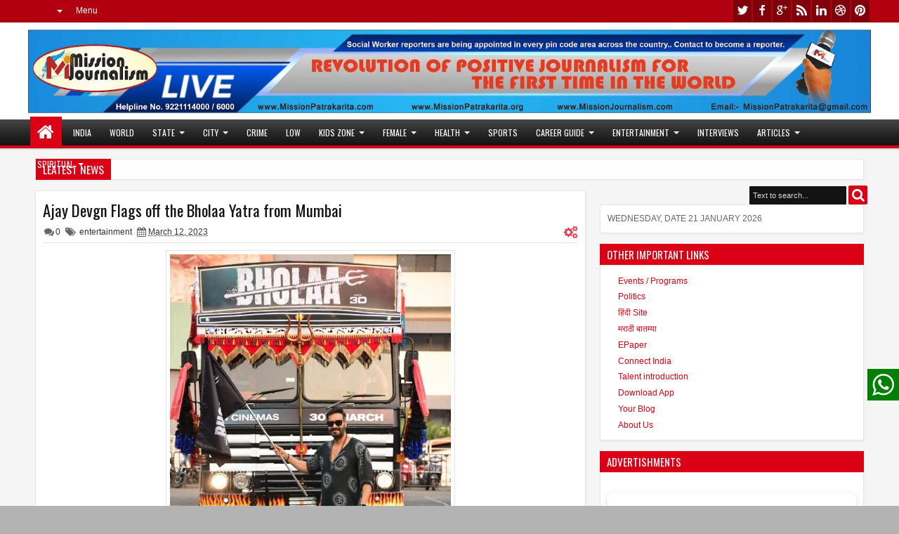

--- FILE ---
content_type: text/html; charset=UTF-8
request_url: https://www.missionjournalism.com/b/stats?style=BLACK_TRANSPARENT&timeRange=ALL_TIME&token=APq4FmBgiP7Yb8Qr42Gm1Se1mGpnrIjaEEFQXUjbaP_LT_SW_aDu0WUpaogC1Fy9imilu2T4orKPZpi7YTKoR9W0qADIMVniZg
body_size: 18
content:
{"total":360223,"sparklineOptions":{"backgroundColor":{"fillOpacity":0.1,"fill":"#000000"},"series":[{"areaOpacity":0.3,"color":"#202020"}]},"sparklineData":[[0,15],[1,16],[2,20],[3,17],[4,22],[5,24],[6,44],[7,47],[8,41],[9,32],[10,21],[11,20],[12,23],[13,27],[14,31],[15,32],[16,20],[17,18],[18,18],[19,17],[20,23],[21,21],[22,24],[23,20],[24,18],[25,13],[26,35],[27,100],[28,24],[29,10]],"nextTickMs":109090}

--- FILE ---
content_type: text/html; charset=utf-8
request_url: https://www.google.com/recaptcha/api2/aframe
body_size: 269
content:
<!DOCTYPE HTML><html><head><meta http-equiv="content-type" content="text/html; charset=UTF-8"></head><body><script nonce="XZLu5CvjTB25zBdLp6zYRg">/** Anti-fraud and anti-abuse applications only. See google.com/recaptcha */ try{var clients={'sodar':'https://pagead2.googlesyndication.com/pagead/sodar?'};window.addEventListener("message",function(a){try{if(a.source===window.parent){var b=JSON.parse(a.data);var c=clients[b['id']];if(c){var d=document.createElement('img');d.src=c+b['params']+'&rc='+(localStorage.getItem("rc::a")?sessionStorage.getItem("rc::b"):"");window.document.body.appendChild(d);sessionStorage.setItem("rc::e",parseInt(sessionStorage.getItem("rc::e")||0)+1);localStorage.setItem("rc::h",'1769024212765');}}}catch(b){}});window.parent.postMessage("_grecaptcha_ready", "*");}catch(b){}</script></body></html>

--- FILE ---
content_type: text/javascript; charset=UTF-8
request_url: https://www.missionjournalism.com/feeds/posts/default?max-results=4&orderby=published&alt=json-in-script&callback=jQuery18309322775630347748_1769024207462&_=1769024209082
body_size: 7248
content:
// API callback
jQuery18309322775630347748_1769024207462({"version":"1.0","encoding":"UTF-8","feed":{"xmlns":"http://www.w3.org/2005/Atom","xmlns$openSearch":"http://a9.com/-/spec/opensearchrss/1.0/","xmlns$blogger":"http://schemas.google.com/blogger/2008","xmlns$georss":"http://www.georss.org/georss","xmlns$gd":"http://schemas.google.com/g/2005","xmlns$thr":"http://purl.org/syndication/thread/1.0","id":{"$t":"tag:blogger.com,1999:blog-5922100872749718471"},"updated":{"$t":"2026-01-21T23:55:36.025+05:30"},"category":[{"term":"Business"},{"term":"News"},{"term":"BigScreen"},{"term":"Mumbai"},{"term":"Epaper"},{"term":"Entertainment"},{"term":"Educations"},{"term":"Maharashtra"},{"term":"education"},{"term":"social news"},{"term":"India"},{"term":"Lifestyle"},{"term":"National"},{"term":"Crime"},{"term":"Festivals"},{"term":"Health"},{"term":"INTERNATIONAL"},{"term":"tv"},{"term":"Filmreview"},{"term":"Pune"},{"term":"Sports"},{"term":"film review"},{"term":"health news"},{"term":"political"},{"term":"politics"},{"term":"City"},{"term":"Delhi"},{"term":"Goa"},{"term":"Makeup"},{"term":"State"},{"term":"films"},{"term":"mission journalism"},{"term":"Art"},{"term":"Events"},{"term":"General"},{"term":"GovtPlans"},{"term":"Job"},{"term":"Kidsgame"},{"term":"Knowledge"},{"term":"Low"},{"term":"Otherstate"},{"term":"Rajasthan"},{"term":"Reion \u0026 Politics"},{"term":"SOFTWARE"},{"term":"SPIRITUAL"},{"term":"Social"},{"term":"Sport"},{"term":"World"},{"term":"emtertainment"},{"term":"interviewes"},{"term":"samajik"},{"term":"technology"}],"title":{"type":"text","$t":"Mission Journalisam"},"subtitle":{"type":"html","$t":""},"link":[{"rel":"http://schemas.google.com/g/2005#feed","type":"application/atom+xml","href":"https:\/\/www.missionjournalism.com\/feeds\/posts\/default"},{"rel":"self","type":"application/atom+xml","href":"https:\/\/www.blogger.com\/feeds\/5922100872749718471\/posts\/default?alt=json-in-script\u0026max-results=4\u0026orderby=published"},{"rel":"alternate","type":"text/html","href":"https:\/\/www.missionjournalism.com\/"},{"rel":"hub","href":"http://pubsubhubbub.appspot.com/"},{"rel":"next","type":"application/atom+xml","href":"https:\/\/www.blogger.com\/feeds\/5922100872749718471\/posts\/default?alt=json-in-script\u0026start-index=5\u0026max-results=4\u0026orderby=published"}],"author":[{"name":{"$t":"Mission Patrakarita"},"uri":{"$t":"http:\/\/www.blogger.com\/profile\/04720557913653378604"},"email":{"$t":"noreply@blogger.com"},"gd$image":{"rel":"http://schemas.google.com/g/2005#thumbnail","width":"32","height":"32","src":"\/\/blogger.googleusercontent.com\/img\/b\/R29vZ2xl\/AVvXsEhG1ercz5th6GE5ocHPJghKbUtCAigJTkxx69T8HCn5NBRu3bYz35cJC-MQ17pSaFOP_asJxr6jkJij9iaR0kBXc_b5QlzJrLS-zBiXtllXkiHH9cXrHITBpKWv4axXU80DUPXGddpJnvqEK9STj0WdeHBAYN48hIZDuaRcip8SuSwohA\/s220\/Logo%20MP.png"}}],"generator":{"version":"7.00","uri":"http://www.blogger.com","$t":"Blogger"},"openSearch$totalResults":{"$t":"2817"},"openSearch$startIndex":{"$t":"1"},"openSearch$itemsPerPage":{"$t":"4"},"entry":[{"id":{"$t":"tag:blogger.com,1999:blog-5922100872749718471.post-1075395407064565307"},"published":{"$t":"2026-01-21T23:55:21.947+05:30"},"updated":{"$t":"2026-01-21T23:55:36.025+05:30"},"category":[{"scheme":"http://www.blogger.com/atom/ns#","term":"Business"}],"title":{"type":"text","$t":"Bank of India reports Operating Profit for Q3FY26 grew by 13% YoY to ₹4,193 crores"},"content":{"type":"html","$t":"\u003Cdiv\u003E\u003Cdiv class=\"separator\" style=\"clear: both; text-align: center;\"\u003E\n  \u003Ca href=\"https:\/\/blogger.googleusercontent.com\/img\/a\/AVvXsEijV4uc06Q440u6i_gjPYSPeBA5YQaWGE1OBtXh-KbRhrIZTef7hNo2s_NeTxWF-__nQeXmkf8jCD1BPNP11fefzt-OTdxjDRAdfdAY95CvcEwlinkG7EuZKsnVZma4pXJBer1g7kcB8bOKjXoiRYpsUuCfqc6lDLDMLD3mbtVjqtf4ey_LqahsTD0L\" imageanchor=\"1\" style=\"margin-left: 1em; margin-right: 1em;\"\u003E\n    \u003Cimg border=\"0\"   src=\"https:\/\/blogger.googleusercontent.com\/img\/a\/AVvXsEijV4uc06Q440u6i_gjPYSPeBA5YQaWGE1OBtXh-KbRhrIZTef7hNo2s_NeTxWF-__nQeXmkf8jCD1BPNP11fefzt-OTdxjDRAdfdAY95CvcEwlinkG7EuZKsnVZma4pXJBer1g7kcB8bOKjXoiRYpsUuCfqc6lDLDMLD3mbtVjqtf4ey_LqahsTD0L\" width=\"400\"\u003E\n  \u003C\/a\u003E\n\u003C\/div\u003E\u003Cbr\u003E\u003C\/div\u003E\u003Cdiv\u003EMumbai: Bank of India announced its results for the Q3 FY26. Operating Profit for Q3FY26 increased by 13% YoY and stood at ₹ 4,193 crores, while Operating Profit for 9M-FY26 increased by 4% YoY and stood at ₹ 12,023 crores.\u003C\/div\u003E\u003Cdiv\u003ENet Profit for 9M-FY26 increased by 14% YoY at ₹7,511 crores. Net Profit for Q3FY26 grew by 7% YoY to ₹2,705 crores\u003C\/div\u003E\u003Cdiv\u003EBank’s ROA and ROE for Q3-FY26 increased to 0.96% and 15.34% respectively. ROA and ROE for 9M-FY26 stood at 0.90% and 14.49% respectively.\u0026nbsp;\u003C\/div\u003E\u003Cdiv\u003EBank’s Global and Domestic NIM for Q3FY26 stood at 2.57% and 2.80% respectively. Net Interest Margin (NIM) of Global and Domestic for 9M-FY26 stood at 2.51% and 2.76% respectively.\u0026nbsp;\u003C\/div\u003E\u003Cdiv\u003EBank’s Domestic Advances registered a growth of 15.16% YoY and Global Advances registered a growth of 13.63% YoY. Bank’s Global Business crossed ₹ 16 Lakh crores milestone. Retail Advances grew by 20.64% YoY, Agriculture Advances grew by 16.69% YoY followed by MSME Advances which grew by 15.77% YoY and Corporate Advances grew by 11.32% YoY. RAM % share in Advances increased to 58.54%. Bank’s Deposits grew by 11.64% YoY with Domestic Deposits grew by 12.80% YoY. CASA Deposit grew by 4.48% YoY and CASA ratio stands at 37.97% as on 31st December, 2025\u003C\/div\u003E\u003Cdiv\u003ENet Interest Income (NII) for 9M-FY26 stood at ₹ 18,442 crores and for Q3-FY26 stood at ₹ 6,461 crores. Non-Interest Income for Q3-FY26 grew by 30% YoY at 2,279 crores and increased in 9M-FY26 by 20% YoY at ₹ 6,665 crores\u0026nbsp;\u003C\/div\u003E\u003Cdiv\u003EGross NPA ratio at 2.26% improved by 143 bps YoY. Net NPA ratio at 0.60% improved by 25 bps YoY.\u0026nbsp; PCR improved by 112 bps YoY and stands at 93.60%. Slippage Ratio for Q3FY26 improved by 3 bps YoY and stands at 0.16%. Credit Cost for 9M-FY26 improved by 30 bps YoY to 0.42% and for Q3FY26 improved by 5 bps YoY to 0.34%.\u003C\/div\u003E\u003Cdiv\u003ECapital Adequacy Ratio stands at 17.09%\u003C\/div\u003E\u003Cdiv\u003EOn the digital and alternate channels front, 7 Lakh+ customers added during Q3-FY26, taking total UPI customers to 242 Lakh+. The share of alternate channels in total transactions increased to ~96% in Q3-FY26.\u003C\/div\u003E"},"link":[{"rel":"replies","type":"application/atom+xml","href":"https:\/\/www.missionjournalism.com\/feeds\/1075395407064565307\/comments\/default","title":"Post Comments"},{"rel":"replies","type":"text/html","href":"https:\/\/www.missionjournalism.com\/2026\/01\/bank-of-india-reports-operating-profit.html#comment-form","title":"0 Comments"},{"rel":"edit","type":"application/atom+xml","href":"https:\/\/www.blogger.com\/feeds\/5922100872749718471\/posts\/default\/1075395407064565307"},{"rel":"self","type":"application/atom+xml","href":"https:\/\/www.blogger.com\/feeds\/5922100872749718471\/posts\/default\/1075395407064565307"},{"rel":"alternate","type":"text/html","href":"https:\/\/www.missionjournalism.com\/2026\/01\/bank-of-india-reports-operating-profit.html","title":"Bank of India reports Operating Profit for Q3FY26 grew by 13% YoY to ₹4,193 crores"}],"author":[{"name":{"$t":"Santosh Sahu"},"uri":{"$t":"http:\/\/www.blogger.com\/profile\/01603261336437034269"},"email":{"$t":"noreply@blogger.com"},"gd$image":{"rel":"http://schemas.google.com/g/2005#thumbnail","width":"16","height":"16","src":"https:\/\/img1.blogblog.com\/img\/b16-rounded.gif"}}],"media$thumbnail":{"xmlns$media":"http://search.yahoo.com/mrss/","url":"https:\/\/blogger.googleusercontent.com\/img\/a\/AVvXsEijV4uc06Q440u6i_gjPYSPeBA5YQaWGE1OBtXh-KbRhrIZTef7hNo2s_NeTxWF-__nQeXmkf8jCD1BPNP11fefzt-OTdxjDRAdfdAY95CvcEwlinkG7EuZKsnVZma4pXJBer1g7kcB8bOKjXoiRYpsUuCfqc6lDLDMLD3mbtVjqtf4ey_LqahsTD0L=s72-c","height":"72","width":"72"},"thr$total":{"$t":"0"}},{"id":{"$t":"tag:blogger.com,1999:blog-5922100872749718471.post-2954597466263350273"},"published":{"$t":"2026-01-20T16:33:10.975+05:30"},"updated":{"$t":"2026-01-20T16:33:35.757+05:30"},"category":[{"scheme":"http://www.blogger.com/atom/ns#","term":"Business"}],"title":{"type":"text","$t":"Driving Diplomacy, Business \u0026 FairwaysIACC Hosts the 4th IACC Open Golf Tournament 2026 at Bombay Presidency Golf Club"},"content":{"type":"html","$t":"\u003Cdiv\u003E\u003Cdiv class=\"separator\" style=\"clear: both; text-align: center;\"\u003E\n  \u003Ca href=\"https:\/\/blogger.googleusercontent.com\/img\/a\/AVvXsEgRMlR_yt_yQ-BBL0mORdb6MgUTsjn4rn7yU1OAC79Hn8qPPmx_RAnLVG4rbR5oiRJVoR1L2U1saYTSWKoLl7um0nRsPA_0kFIwGQx5y2bLJXQ28WphkzZs77C7WHmQcnjE3bRiVKqZWhEFIXa1_bHTAtXUfPapDbb84t5OEevkvONojYrQnGlL0fg-\" imageanchor=\"1\" style=\"margin-left: 1em; margin-right: 1em;\"\u003E\n    \u003Cimg border=\"0\"   src=\"https:\/\/blogger.googleusercontent.com\/img\/a\/AVvXsEgRMlR_yt_yQ-BBL0mORdb6MgUTsjn4rn7yU1OAC79Hn8qPPmx_RAnLVG4rbR5oiRJVoR1L2U1saYTSWKoLl7um0nRsPA_0kFIwGQx5y2bLJXQ28WphkzZs77C7WHmQcnjE3bRiVKqZWhEFIXa1_bHTAtXUfPapDbb84t5OEevkvONojYrQnGlL0fg-\" width=\"400\"\u003E\n  \u003C\/a\u003E\n\u003C\/div\u003E\u003C\/div\u003E\u003Cdiv\u003EL- R: National President - Mr. Anup Acharya, National Executive Vice President - Mr. Prashant Krishnan, National Executive Committee Member - Mr. Jayesh Khatau, Regional President (WIC) - Mr. Raghavendra Ponkshe, Regional Vice Presidents (WIC) - Mr. Tejinder Oberoi and Mr. Manoj Balwani, Pune Branch Chairman - Mr. Anant Govande, Past IACC Pune Branch Chairman - Mr. Abhijit Shah, Regional Committee Members (WIC) - Mr. Alban Rodricks, Mr. Deepesh Deshmukh, Ms. Ranjana Maitra\u003C\/div\u003E\u003Cdiv\u003E\u003Cbr\u003E\u003C\/div\u003E\u003Cdiv\u003EMumbai: The Indo-American Chamber of Commerce (IACC) successfully hosted the 4th IACC Open Golf Tournament 2026 at the prestigious Bombay Presidency Golf Club, Chembur, Mumbai, bringing together an elite gathering of corporate leaders, senior executives, diplomats, and policymakers for a day of sport, strategy, and synergistic networking.\u003C\/div\u003E\u003Cdiv\u003E\u003Cbr\u003E\u003C\/div\u003E\u003Cdiv\u003EDesigned as a unique convergence of business and leisure, the tournament reaffirmed IACC’s commitment to fostering meaningful engagement among industry captains, senior representatives, entrepreneurs, and dignitaries from the U.S. Consulates, Diplomatic Corps, and Government bodies, while strengthening Indo-American commercial ties.\u003C\/div\u003E\u003Cdiv\u003E\u003Cbr\u003E\u003C\/div\u003E\u003Cdiv\u003ESpeaking on the occasion, Mr. Raghavendra Ponkshe, Regional President – IACC West India Council, remarked: “The 4th IACC Open Golf Tournament reflects the spirit of collaboration that defines the Indo-American business corridor. Beyond the sport, this platform enabled high-impact conversations, strategic relationship-building, and cross-sector engagement in an environment that seamlessly blends competition with camaraderie. Such initiatives continue to position India—and the West India region in particular—as a compelling destination for global partnerships and investments.”\u003C\/div\u003E\u003Cdiv\u003E\u003Cbr\u003E\u003C\/div\u003E\u003Cdiv\u003EThe tournament witnessed enthusiastic participation from over 110 distinguished corporate leaders representing leading organizations across Mumbai, Ahmedabad, Pune, Delhi, Chennai, and Kerala, further cementing its reputation as one of India’s most exclusive corporate golf and networking events.\u003C\/div\u003E\u003Cdiv\u003E\u003Cbr\u003E\u003C\/div\u003E\u003Cdiv\u003ETable Space served as the Platinum Sponsor, while Fleetguard Filtrum India Pvt. Ltd., JB Boda Group, and Bharat Forge supported the event as Silver Sponsors. Allcargo Group, S. B. Resellers, and L\u0026amp;T Technology Services came on board as Corporate Contributors, with Landmark Motors as the Luxury Car Partner.\u0026nbsp;\u003C\/div\u003E\u003Cdiv\u003E\u003Cbr\u003E\u003C\/div\u003E\u003Cdiv\u003EThe event also received strong support from Reid \u0026amp; Tailor, Dram Bell, Provilac, Imagicaa, Truefitt \u0026amp; Hill, Kaya Limited, Farm Studio, Vissco, and SukhoThai, enhancing the overall experience for participants.\u003C\/div\u003E\u003Cdiv\u003E\u003Cbr\u003E\u003C\/div\u003E\u003Cdiv\u003ESet against the backdrop of the Bombay Presidency Golf Club, one of Mumbai’s most iconic and prestigious golf destinations, the event offered players immaculately maintained fairways, pristine greens, and a world-class 18-hole championship course. The day unfolded with spirited gameplay, vibrant interactions, and concluded with an elegant awards ceremony, complemented by fine cuisine and beverages.\u003C\/div\u003E\u003Cdiv\u003E\u003Cbr\u003E\u003C\/div\u003E\u003Cdiv\u003EThe 4th IACC Open Golf Tournament 2026 stood as a testament to IACC’s ongoing efforts to promote business excellence, thought leadership, and enduring relationships within India’s and the global corporate ecosystem.\u003C\/div\u003E"},"link":[{"rel":"replies","type":"application/atom+xml","href":"https:\/\/www.missionjournalism.com\/feeds\/2954597466263350273\/comments\/default","title":"Post Comments"},{"rel":"replies","type":"text/html","href":"https:\/\/www.missionjournalism.com\/2026\/01\/driving-diplomacy-business-fairwaysiacc.html#comment-form","title":"0 Comments"},{"rel":"edit","type":"application/atom+xml","href":"https:\/\/www.blogger.com\/feeds\/5922100872749718471\/posts\/default\/2954597466263350273"},{"rel":"self","type":"application/atom+xml","href":"https:\/\/www.blogger.com\/feeds\/5922100872749718471\/posts\/default\/2954597466263350273"},{"rel":"alternate","type":"text/html","href":"https:\/\/www.missionjournalism.com\/2026\/01\/driving-diplomacy-business-fairwaysiacc.html","title":"Driving Diplomacy, Business \u0026 FairwaysIACC Hosts the 4th IACC Open Golf Tournament 2026 at Bombay Presidency Golf Club"}],"author":[{"name":{"$t":"Santosh Sahu"},"uri":{"$t":"http:\/\/www.blogger.com\/profile\/01603261336437034269"},"email":{"$t":"noreply@blogger.com"},"gd$image":{"rel":"http://schemas.google.com/g/2005#thumbnail","width":"16","height":"16","src":"https:\/\/img1.blogblog.com\/img\/b16-rounded.gif"}}],"media$thumbnail":{"xmlns$media":"http://search.yahoo.com/mrss/","url":"https:\/\/blogger.googleusercontent.com\/img\/a\/AVvXsEgRMlR_yt_yQ-BBL0mORdb6MgUTsjn4rn7yU1OAC79Hn8qPPmx_RAnLVG4rbR5oiRJVoR1L2U1saYTSWKoLl7um0nRsPA_0kFIwGQx5y2bLJXQ28WphkzZs77C7WHmQcnjE3bRiVKqZWhEFIXa1_bHTAtXUfPapDbb84t5OEevkvONojYrQnGlL0fg-=s72-c","height":"72","width":"72"},"thr$total":{"$t":"0"}},{"id":{"$t":"tag:blogger.com,1999:blog-5922100872749718471.post-1040468889052613904"},"published":{"$t":"2026-01-20T08:00:51.083+05:30"},"updated":{"$t":"2026-01-20T08:01:17.706+05:30"},"category":[{"scheme":"http://www.blogger.com/atom/ns#","term":"Epaper"}],"title":{"type":"text","$t":"Mission Journalism Epaper - 19 January to 25 January 2026"},"content":{"type":"html","$t":"\u003Cdiv\u003E\u003Cdiv class=\"separator\" style=\"clear: both; text-align: center;\"\u003E\n  \u003Ca href=\"https:\/\/blogger.googleusercontent.com\/img\/a\/AVvXsEjjkv_Dpvf4qDaWE-MhcmBbfFk5wTze41bBohBJEEGO0FVzjp0_1yw0ftO9V0ggyLSwf1UgR4piWUrsnE6MrTbF34b9D_64lVVpQTSKxRBdGK-DA-DSQW9CB_UzX4OM5sVwo_lm5fv0fw4zkZMrl3P-JNaywSpFmIhYTI4ef2uBFXRIf5XLcHIDUcW0\" imageanchor=\"1\" style=\"margin-left: 1em; margin-right: 1em;\"\u003E\n    \u003Cimg border=\"0\"   src=\"https:\/\/blogger.googleusercontent.com\/img\/a\/AVvXsEjjkv_Dpvf4qDaWE-MhcmBbfFk5wTze41bBohBJEEGO0FVzjp0_1yw0ftO9V0ggyLSwf1UgR4piWUrsnE6MrTbF34b9D_64lVVpQTSKxRBdGK-DA-DSQW9CB_UzX4OM5sVwo_lm5fv0fw4zkZMrl3P-JNaywSpFmIhYTI4ef2uBFXRIf5XLcHIDUcW0\" width=\"400\"\u003E\n  \u003C\/a\u003E\n\u003C\/div\u003E\u003Cdiv class=\"separator\" style=\"clear: both; text-align: center;\"\u003E\n  \u003Ca href=\"https:\/\/blogger.googleusercontent.com\/img\/a\/AVvXsEiT3hUOQgZOqG7Gtxi61LyM5YTwFJiEo68bomxPqHzwG-MExlG1YxlHlnDxWjkMpprUwelxB9-e7EtOF3H6dUuPx8IQGYG5u696B4QO0SqVszRb2TAp8iNwc5YdaJKzRUxjgsj7k3dac6RI8luAAfdSTshVOHD3K-kJysRTw03w6mUMHi5JIGpv3srX\" imageanchor=\"1\" style=\"margin-left: 1em; margin-right: 1em;\"\u003E\n    \u003Cimg border=\"0\"   src=\"https:\/\/blogger.googleusercontent.com\/img\/a\/AVvXsEiT3hUOQgZOqG7Gtxi61LyM5YTwFJiEo68bomxPqHzwG-MExlG1YxlHlnDxWjkMpprUwelxB9-e7EtOF3H6dUuPx8IQGYG5u696B4QO0SqVszRb2TAp8iNwc5YdaJKzRUxjgsj7k3dac6RI8luAAfdSTshVOHD3K-kJysRTw03w6mUMHi5JIGpv3srX\" width=\"400\"\u003E\n  \u003C\/a\u003E\n\u003C\/div\u003E\u003Cdiv class=\"separator\" style=\"clear: both; text-align: center;\"\u003E\n  \u003Ca href=\"https:\/\/blogger.googleusercontent.com\/img\/a\/AVvXsEgiq4hABDdQIIdZOz1RRRNS9XiThXf4_CbU-rBQvyYUyHOpSqPS6lVv6DnN5UF_fp1giBQq9XIsHMQlKCwQyHOB3xJKYxt9M4fM_y2QOJ8XDoVDH8dRvwqkxucCnsZ5S8NqO8_qX40Bv1zJFgGqOcYVSGW7psoSSAIDrDCG-gt30_6IJaoqh9fAwKf0\" imageanchor=\"1\" style=\"margin-left: 1em; margin-right: 1em;\"\u003E\n    \u003Cimg border=\"0\"   src=\"https:\/\/blogger.googleusercontent.com\/img\/a\/AVvXsEgiq4hABDdQIIdZOz1RRRNS9XiThXf4_CbU-rBQvyYUyHOpSqPS6lVv6DnN5UF_fp1giBQq9XIsHMQlKCwQyHOB3xJKYxt9M4fM_y2QOJ8XDoVDH8dRvwqkxucCnsZ5S8NqO8_qX40Bv1zJFgGqOcYVSGW7psoSSAIDrDCG-gt30_6IJaoqh9fAwKf0\" width=\"400\"\u003E\n  \u003C\/a\u003E\n\u003C\/div\u003E\u003Cdiv class=\"separator\" style=\"clear: both; text-align: center;\"\u003E\n  \u003Ca href=\"https:\/\/blogger.googleusercontent.com\/img\/a\/AVvXsEhqoSjdJFoZc84xfYFjEI7a5xwhYTzQs3Iil_oLTSLvislSWOTwXkUG2T6h53pHjk6YTf1CpXqmlpI7ke4fMYGLlThTIt2z7S11CNDUE-VhyqJmlh4cCnp6eHCu3bsMwev76q5wKD-hTr708yR6a1heNzsl84xHj6-aFgiPgvS91KGbCtc2Uekr05xg\" imageanchor=\"1\" style=\"margin-left: 1em; margin-right: 1em;\"\u003E\n    \u003Cimg border=\"0\"   src=\"https:\/\/blogger.googleusercontent.com\/img\/a\/AVvXsEhqoSjdJFoZc84xfYFjEI7a5xwhYTzQs3Iil_oLTSLvislSWOTwXkUG2T6h53pHjk6YTf1CpXqmlpI7ke4fMYGLlThTIt2z7S11CNDUE-VhyqJmlh4cCnp6eHCu3bsMwev76q5wKD-hTr708yR6a1heNzsl84xHj6-aFgiPgvS91KGbCtc2Uekr05xg\" width=\"400\"\u003E\n  \u003C\/a\u003E\n\u003C\/div\u003E\u003C\/div\u003EMission Journalism Epaper - 19 January to 25 January 2026"},"link":[{"rel":"replies","type":"application/atom+xml","href":"https:\/\/www.missionjournalism.com\/feeds\/1040468889052613904\/comments\/default","title":"Post Comments"},{"rel":"replies","type":"text/html","href":"https:\/\/www.missionjournalism.com\/2026\/01\/mission-journalism-epaper-19-january-to.html#comment-form","title":"0 Comments"},{"rel":"edit","type":"application/atom+xml","href":"https:\/\/www.blogger.com\/feeds\/5922100872749718471\/posts\/default\/1040468889052613904"},{"rel":"self","type":"application/atom+xml","href":"https:\/\/www.blogger.com\/feeds\/5922100872749718471\/posts\/default\/1040468889052613904"},{"rel":"alternate","type":"text/html","href":"https:\/\/www.missionjournalism.com\/2026\/01\/mission-journalism-epaper-19-january-to.html","title":"Mission Journalism Epaper - 19 January to 25 January 2026"}],"author":[{"name":{"$t":"Santosh Sahu"},"uri":{"$t":"http:\/\/www.blogger.com\/profile\/01603261336437034269"},"email":{"$t":"noreply@blogger.com"},"gd$image":{"rel":"http://schemas.google.com/g/2005#thumbnail","width":"16","height":"16","src":"https:\/\/img1.blogblog.com\/img\/b16-rounded.gif"}}],"media$thumbnail":{"xmlns$media":"http://search.yahoo.com/mrss/","url":"https:\/\/blogger.googleusercontent.com\/img\/a\/AVvXsEjjkv_Dpvf4qDaWE-MhcmBbfFk5wTze41bBohBJEEGO0FVzjp0_1yw0ftO9V0ggyLSwf1UgR4piWUrsnE6MrTbF34b9D_64lVVpQTSKxRBdGK-DA-DSQW9CB_UzX4OM5sVwo_lm5fv0fw4zkZMrl3P-JNaywSpFmIhYTI4ef2uBFXRIf5XLcHIDUcW0=s72-c","height":"72","width":"72"},"thr$total":{"$t":"0"}},{"id":{"$t":"tag:blogger.com,1999:blog-5922100872749718471.post-5998239867074100749"},"published":{"$t":"2026-01-19T18:48:48.563+05:30"},"updated":{"$t":"2026-01-19T18:48:59.107+05:30"},"category":[{"scheme":"http://www.blogger.com/atom/ns#","term":"Business"}],"title":{"type":"text","$t":"Pepperfry third year ‘Home Report Card 2025’ launch"},"content":{"type":"html","$t":"\u003Cdiv\u003E\u003Cdiv class=\"separator\" style=\"clear: both; text-align: center;\"\u003E\n  \u003Ca href=\"https:\/\/blogger.googleusercontent.com\/img\/a\/AVvXsEiUnLmGU1_FACXySv1uCWmOPtnWUdNZegq3n0-0PYaJ5YatM-Urw5PanO4kUxjOALXkVm8CAFqv7ny2i_hGVry03S6F5gckTFLYGiu1IewlH5LxonntYC30iD3EPGJojQUabpw8wz1L1O4d5c4NAQuPLztIy1YOXTc-_5Dx2DVexSs3eXsjjJqZOtg_\" imageanchor=\"1\" style=\"margin-left: 1em; margin-right: 1em;\"\u003E\n    \u003Cimg border=\"0\"   src=\"https:\/\/blogger.googleusercontent.com\/img\/a\/AVvXsEiUnLmGU1_FACXySv1uCWmOPtnWUdNZegq3n0-0PYaJ5YatM-Urw5PanO4kUxjOALXkVm8CAFqv7ny2i_hGVry03S6F5gckTFLYGiu1IewlH5LxonntYC30iD3EPGJojQUabpw8wz1L1O4d5c4NAQuPLztIy1YOXTc-_5Dx2DVexSs3eXsjjJqZOtg_\" width=\"400\"\u003E\n  \u003C\/a\u003E\n\u003C\/div\u003E\u003C\/div\u003E\u003Cdiv\u003E\u0026nbsp;\u003C\/div\u003E\u003Cdiv\u003EIndia’s Only Trends and Trivia Guide for Home \u0026amp; Décor\u003C\/div\u003E\u003Cdiv\u003E\u003Cbr\u003E\u003C\/div\u003E\u003Cdiv\u003EMumbai: Pepperfry, India’s leading omnichannel furniture and home goods marketplace, has marked the third year of its much loved Home Report Card launch with the release of the 2025 edition; a report that captures how Indian households shopped for their homes in 2025. Based on real purchase behaviour across 700+ cities, the report highlights a clear shift - homes are no longer upgraded in one go, but improved steadily, room by room through the year. Home categories recorded nearly 2X higher transaction intensity than furniture, with storage, kitchen utilities, organisers, and lighting leading the demand. In cities such as Bengaluru, Pune, and Jaipur, Home Goods accounted for more than half of all home-related purchases.\u003C\/div\u003E\u003Cdiv\u003E\u003Cbr\u003E\u003C\/div\u003E\u003Cdiv\u003ELiving rooms emerged as the most socially expressive space in Indian homes. Living room furniture delivered significantly higher engagement across categories, reflecting a shift towards planned upgrades driven by lifestyle aspirations rather than immediate need. Purchase cycles significantly going down with customers changing sofas once in 4 years. In Bedroom, Queen-size beds and mattresses continued to dominate demand nationwide.\u003C\/div\u003E\u003Cdiv\u003E\u003Cbr\u003E\u003C\/div\u003E\u003Cdiv\u003EAshish Shah, Co-Founder and Chief Executive Officer, Pepperfry said, “Excited to release this third edition of Pepperfry’s Home Report Card 2025. As always, the report isn’t about forecasting trends, it reflects behaviour across millions of households based on the purchases done on Pepperfry; showing how homes are becoming more personal, practical, and thoughtfully built over time, the report is filled with tons of trivia around regional likes and preferences as usual. With advent of many D2C Brands launching this year on Pepperfry, we see customers getting more discerning and buying products that are unique and design-led. This year Pepperfry will continue to pursue its strong ambition of becoming the defacto ‘Fashion for Home’ destination for consumers and brands alike.”\u003C\/div\u003E\u003Cdiv\u003E\u003Cbr\u003E\u003C\/div\u003E\u003Cdiv\u003EShubbam Sharma, Chief Growth Officer, Pepperfry added, “What Indians buy for their homes today is deeply influenced by where they live, how they work, and how their lifestyles are changing. The Pepperfry Home Report Card 2025 brings these insights to life, combining data, trends, and trivia to paint a comprehensive picture of home buying across India. The report also inspires us to make the most relevant supply available based on new trends for our customers this year.”\u003C\/div\u003E\u003Cdiv\u003E\u003Cbr\u003E\u003C\/div\u003E\u003Cdiv\u003EKulbhushan Atkar, Head of Marketing and Furniture Category, Pepperfry said, “What Pepperfry’s Home Report Card 2025 clearly highlights is a shift from episodic home buying to continuous home-building. Consumers are no longer waiting for festivals or a new home to act, they’re upgrading in smaller, more assured decisions through the year. For brands and marketers, this changes the approach. Success will hinge on remaining relevant across life stages, seasons, and moments—by offering the right solutions when homes are ready for change, not when the calendar dictates it.”\u003C\/div\u003E\u003Cdiv\u003E\u003Cbr\u003E\u003C\/div\u003E\u003Cdiv\u003ELighting emerged as the year’s biggest design shift, with hanging lights and wall lamps outperforming soft décor across metros. Tier-2 India contributed over 40% of Home demand, with cities such as Goa, Nagpur, Kochi, and Bhopal investing strongly in ambience and functionality.\u003C\/div\u003E\u003Cdiv\u003E\u003Cbr\u003E\u003C\/div\u003E\u003Cdiv\u003EWork-from-home proved to be functional, with office chairs emerging as the fastest-moving furniture category of the year, driven equally by metros and Tier-2 cities. Across metro markets, Mandirs emerged as one of the leading home categories, highlighting how devotional spaces continue to be integrated into modern urban homes. The Home Report Card 2025 underscores how Indian homes are no longer chasing perfection but investing in living better - one thoughtful decision at a time.\u003C\/div\u003E"},"link":[{"rel":"replies","type":"application/atom+xml","href":"https:\/\/www.missionjournalism.com\/feeds\/5998239867074100749\/comments\/default","title":"Post Comments"},{"rel":"replies","type":"text/html","href":"https:\/\/www.missionjournalism.com\/2026\/01\/pepperfry-third-year-home-report-card.html#comment-form","title":"0 Comments"},{"rel":"edit","type":"application/atom+xml","href":"https:\/\/www.blogger.com\/feeds\/5922100872749718471\/posts\/default\/5998239867074100749"},{"rel":"self","type":"application/atom+xml","href":"https:\/\/www.blogger.com\/feeds\/5922100872749718471\/posts\/default\/5998239867074100749"},{"rel":"alternate","type":"text/html","href":"https:\/\/www.missionjournalism.com\/2026\/01\/pepperfry-third-year-home-report-card.html","title":"Pepperfry third year ‘Home Report Card 2025’ launch"}],"author":[{"name":{"$t":"Santosh Sahu"},"uri":{"$t":"http:\/\/www.blogger.com\/profile\/01603261336437034269"},"email":{"$t":"noreply@blogger.com"},"gd$image":{"rel":"http://schemas.google.com/g/2005#thumbnail","width":"16","height":"16","src":"https:\/\/img1.blogblog.com\/img\/b16-rounded.gif"}}],"media$thumbnail":{"xmlns$media":"http://search.yahoo.com/mrss/","url":"https:\/\/blogger.googleusercontent.com\/img\/a\/AVvXsEiUnLmGU1_FACXySv1uCWmOPtnWUdNZegq3n0-0PYaJ5YatM-Urw5PanO4kUxjOALXkVm8CAFqv7ny2i_hGVry03S6F5gckTFLYGiu1IewlH5LxonntYC30iD3EPGJojQUabpw8wz1L1O4d5c4NAQuPLztIy1YOXTc-_5Dx2DVexSs3eXsjjJqZOtg_=s72-c","height":"72","width":"72"},"thr$total":{"$t":"0"}}]}});

--- FILE ---
content_type: text/javascript; charset=UTF-8
request_url: https://www.missionjournalism.com/feeds/posts/default?max-results=10&orderby=published&alt=json-in-script&callback=jQuery18309322775630347748_1769024207462&_=1769024208022
body_size: 17576
content:
// API callback
jQuery18309322775630347748_1769024207462({"version":"1.0","encoding":"UTF-8","feed":{"xmlns":"http://www.w3.org/2005/Atom","xmlns$openSearch":"http://a9.com/-/spec/opensearchrss/1.0/","xmlns$blogger":"http://schemas.google.com/blogger/2008","xmlns$georss":"http://www.georss.org/georss","xmlns$gd":"http://schemas.google.com/g/2005","xmlns$thr":"http://purl.org/syndication/thread/1.0","id":{"$t":"tag:blogger.com,1999:blog-5922100872749718471"},"updated":{"$t":"2026-01-21T23:55:36.025+05:30"},"category":[{"term":"Business"},{"term":"News"},{"term":"BigScreen"},{"term":"Mumbai"},{"term":"Epaper"},{"term":"Entertainment"},{"term":"Educations"},{"term":"Maharashtra"},{"term":"education"},{"term":"social news"},{"term":"India"},{"term":"Lifestyle"},{"term":"National"},{"term":"Crime"},{"term":"Festivals"},{"term":"Health"},{"term":"INTERNATIONAL"},{"term":"tv"},{"term":"Filmreview"},{"term":"Pune"},{"term":"Sports"},{"term":"film review"},{"term":"health news"},{"term":"political"},{"term":"politics"},{"term":"City"},{"term":"Delhi"},{"term":"Goa"},{"term":"Makeup"},{"term":"State"},{"term":"films"},{"term":"mission journalism"},{"term":"Art"},{"term":"Events"},{"term":"General"},{"term":"GovtPlans"},{"term":"Job"},{"term":"Kidsgame"},{"term":"Knowledge"},{"term":"Low"},{"term":"Otherstate"},{"term":"Rajasthan"},{"term":"Reion \u0026 Politics"},{"term":"SOFTWARE"},{"term":"SPIRITUAL"},{"term":"Social"},{"term":"Sport"},{"term":"World"},{"term":"emtertainment"},{"term":"interviewes"},{"term":"samajik"},{"term":"technology"}],"title":{"type":"text","$t":"Mission Journalisam"},"subtitle":{"type":"html","$t":""},"link":[{"rel":"http://schemas.google.com/g/2005#feed","type":"application/atom+xml","href":"https:\/\/www.missionjournalism.com\/feeds\/posts\/default"},{"rel":"self","type":"application/atom+xml","href":"https:\/\/www.blogger.com\/feeds\/5922100872749718471\/posts\/default?alt=json-in-script\u0026max-results=10\u0026orderby=published"},{"rel":"alternate","type":"text/html","href":"https:\/\/www.missionjournalism.com\/"},{"rel":"hub","href":"http://pubsubhubbub.appspot.com/"},{"rel":"next","type":"application/atom+xml","href":"https:\/\/www.blogger.com\/feeds\/5922100872749718471\/posts\/default?alt=json-in-script\u0026start-index=11\u0026max-results=10\u0026orderby=published"}],"author":[{"name":{"$t":"Mission Patrakarita"},"uri":{"$t":"http:\/\/www.blogger.com\/profile\/04720557913653378604"},"email":{"$t":"noreply@blogger.com"},"gd$image":{"rel":"http://schemas.google.com/g/2005#thumbnail","width":"32","height":"32","src":"\/\/blogger.googleusercontent.com\/img\/b\/R29vZ2xl\/AVvXsEhG1ercz5th6GE5ocHPJghKbUtCAigJTkxx69T8HCn5NBRu3bYz35cJC-MQ17pSaFOP_asJxr6jkJij9iaR0kBXc_b5QlzJrLS-zBiXtllXkiHH9cXrHITBpKWv4axXU80DUPXGddpJnvqEK9STj0WdeHBAYN48hIZDuaRcip8SuSwohA\/s220\/Logo%20MP.png"}}],"generator":{"version":"7.00","uri":"http://www.blogger.com","$t":"Blogger"},"openSearch$totalResults":{"$t":"2817"},"openSearch$startIndex":{"$t":"1"},"openSearch$itemsPerPage":{"$t":"10"},"entry":[{"id":{"$t":"tag:blogger.com,1999:blog-5922100872749718471.post-1075395407064565307"},"published":{"$t":"2026-01-21T23:55:21.947+05:30"},"updated":{"$t":"2026-01-21T23:55:36.025+05:30"},"category":[{"scheme":"http://www.blogger.com/atom/ns#","term":"Business"}],"title":{"type":"text","$t":"Bank of India reports Operating Profit for Q3FY26 grew by 13% YoY to ₹4,193 crores"},"content":{"type":"html","$t":"\u003Cdiv\u003E\u003Cdiv class=\"separator\" style=\"clear: both; text-align: center;\"\u003E\n  \u003Ca href=\"https:\/\/blogger.googleusercontent.com\/img\/a\/AVvXsEijV4uc06Q440u6i_gjPYSPeBA5YQaWGE1OBtXh-KbRhrIZTef7hNo2s_NeTxWF-__nQeXmkf8jCD1BPNP11fefzt-OTdxjDRAdfdAY95CvcEwlinkG7EuZKsnVZma4pXJBer1g7kcB8bOKjXoiRYpsUuCfqc6lDLDMLD3mbtVjqtf4ey_LqahsTD0L\" imageanchor=\"1\" style=\"margin-left: 1em; margin-right: 1em;\"\u003E\n    \u003Cimg border=\"0\"   src=\"https:\/\/blogger.googleusercontent.com\/img\/a\/AVvXsEijV4uc06Q440u6i_gjPYSPeBA5YQaWGE1OBtXh-KbRhrIZTef7hNo2s_NeTxWF-__nQeXmkf8jCD1BPNP11fefzt-OTdxjDRAdfdAY95CvcEwlinkG7EuZKsnVZma4pXJBer1g7kcB8bOKjXoiRYpsUuCfqc6lDLDMLD3mbtVjqtf4ey_LqahsTD0L\" width=\"400\"\u003E\n  \u003C\/a\u003E\n\u003C\/div\u003E\u003Cbr\u003E\u003C\/div\u003E\u003Cdiv\u003EMumbai: Bank of India announced its results for the Q3 FY26. Operating Profit for Q3FY26 increased by 13% YoY and stood at ₹ 4,193 crores, while Operating Profit for 9M-FY26 increased by 4% YoY and stood at ₹ 12,023 crores.\u003C\/div\u003E\u003Cdiv\u003ENet Profit for 9M-FY26 increased by 14% YoY at ₹7,511 crores. Net Profit for Q3FY26 grew by 7% YoY to ₹2,705 crores\u003C\/div\u003E\u003Cdiv\u003EBank’s ROA and ROE for Q3-FY26 increased to 0.96% and 15.34% respectively. ROA and ROE for 9M-FY26 stood at 0.90% and 14.49% respectively.\u0026nbsp;\u003C\/div\u003E\u003Cdiv\u003EBank’s Global and Domestic NIM for Q3FY26 stood at 2.57% and 2.80% respectively. Net Interest Margin (NIM) of Global and Domestic for 9M-FY26 stood at 2.51% and 2.76% respectively.\u0026nbsp;\u003C\/div\u003E\u003Cdiv\u003EBank’s Domestic Advances registered a growth of 15.16% YoY and Global Advances registered a growth of 13.63% YoY. Bank’s Global Business crossed ₹ 16 Lakh crores milestone. Retail Advances grew by 20.64% YoY, Agriculture Advances grew by 16.69% YoY followed by MSME Advances which grew by 15.77% YoY and Corporate Advances grew by 11.32% YoY. RAM % share in Advances increased to 58.54%. Bank’s Deposits grew by 11.64% YoY with Domestic Deposits grew by 12.80% YoY. CASA Deposit grew by 4.48% YoY and CASA ratio stands at 37.97% as on 31st December, 2025\u003C\/div\u003E\u003Cdiv\u003ENet Interest Income (NII) for 9M-FY26 stood at ₹ 18,442 crores and for Q3-FY26 stood at ₹ 6,461 crores. Non-Interest Income for Q3-FY26 grew by 30% YoY at 2,279 crores and increased in 9M-FY26 by 20% YoY at ₹ 6,665 crores\u0026nbsp;\u003C\/div\u003E\u003Cdiv\u003EGross NPA ratio at 2.26% improved by 143 bps YoY. Net NPA ratio at 0.60% improved by 25 bps YoY.\u0026nbsp; PCR improved by 112 bps YoY and stands at 93.60%. Slippage Ratio for Q3FY26 improved by 3 bps YoY and stands at 0.16%. Credit Cost for 9M-FY26 improved by 30 bps YoY to 0.42% and for Q3FY26 improved by 5 bps YoY to 0.34%.\u003C\/div\u003E\u003Cdiv\u003ECapital Adequacy Ratio stands at 17.09%\u003C\/div\u003E\u003Cdiv\u003EOn the digital and alternate channels front, 7 Lakh+ customers added during Q3-FY26, taking total UPI customers to 242 Lakh+. The share of alternate channels in total transactions increased to ~96% in Q3-FY26.\u003C\/div\u003E"},"link":[{"rel":"replies","type":"application/atom+xml","href":"https:\/\/www.missionjournalism.com\/feeds\/1075395407064565307\/comments\/default","title":"Post Comments"},{"rel":"replies","type":"text/html","href":"https:\/\/www.missionjournalism.com\/2026\/01\/bank-of-india-reports-operating-profit.html#comment-form","title":"0 Comments"},{"rel":"edit","type":"application/atom+xml","href":"https:\/\/www.blogger.com\/feeds\/5922100872749718471\/posts\/default\/1075395407064565307"},{"rel":"self","type":"application/atom+xml","href":"https:\/\/www.blogger.com\/feeds\/5922100872749718471\/posts\/default\/1075395407064565307"},{"rel":"alternate","type":"text/html","href":"https:\/\/www.missionjournalism.com\/2026\/01\/bank-of-india-reports-operating-profit.html","title":"Bank of India reports Operating Profit for Q3FY26 grew by 13% YoY to ₹4,193 crores"}],"author":[{"name":{"$t":"Santosh Sahu"},"uri":{"$t":"http:\/\/www.blogger.com\/profile\/01603261336437034269"},"email":{"$t":"noreply@blogger.com"},"gd$image":{"rel":"http://schemas.google.com/g/2005#thumbnail","width":"16","height":"16","src":"https:\/\/img1.blogblog.com\/img\/b16-rounded.gif"}}],"media$thumbnail":{"xmlns$media":"http://search.yahoo.com/mrss/","url":"https:\/\/blogger.googleusercontent.com\/img\/a\/AVvXsEijV4uc06Q440u6i_gjPYSPeBA5YQaWGE1OBtXh-KbRhrIZTef7hNo2s_NeTxWF-__nQeXmkf8jCD1BPNP11fefzt-OTdxjDRAdfdAY95CvcEwlinkG7EuZKsnVZma4pXJBer1g7kcB8bOKjXoiRYpsUuCfqc6lDLDMLD3mbtVjqtf4ey_LqahsTD0L=s72-c","height":"72","width":"72"},"thr$total":{"$t":"0"}},{"id":{"$t":"tag:blogger.com,1999:blog-5922100872749718471.post-2954597466263350273"},"published":{"$t":"2026-01-20T16:33:10.975+05:30"},"updated":{"$t":"2026-01-20T16:33:35.757+05:30"},"category":[{"scheme":"http://www.blogger.com/atom/ns#","term":"Business"}],"title":{"type":"text","$t":"Driving Diplomacy, Business \u0026 FairwaysIACC Hosts the 4th IACC Open Golf Tournament 2026 at Bombay Presidency Golf Club"},"content":{"type":"html","$t":"\u003Cdiv\u003E\u003Cdiv class=\"separator\" style=\"clear: both; text-align: center;\"\u003E\n  \u003Ca href=\"https:\/\/blogger.googleusercontent.com\/img\/a\/AVvXsEgRMlR_yt_yQ-BBL0mORdb6MgUTsjn4rn7yU1OAC79Hn8qPPmx_RAnLVG4rbR5oiRJVoR1L2U1saYTSWKoLl7um0nRsPA_0kFIwGQx5y2bLJXQ28WphkzZs77C7WHmQcnjE3bRiVKqZWhEFIXa1_bHTAtXUfPapDbb84t5OEevkvONojYrQnGlL0fg-\" imageanchor=\"1\" style=\"margin-left: 1em; margin-right: 1em;\"\u003E\n    \u003Cimg border=\"0\"   src=\"https:\/\/blogger.googleusercontent.com\/img\/a\/AVvXsEgRMlR_yt_yQ-BBL0mORdb6MgUTsjn4rn7yU1OAC79Hn8qPPmx_RAnLVG4rbR5oiRJVoR1L2U1saYTSWKoLl7um0nRsPA_0kFIwGQx5y2bLJXQ28WphkzZs77C7WHmQcnjE3bRiVKqZWhEFIXa1_bHTAtXUfPapDbb84t5OEevkvONojYrQnGlL0fg-\" width=\"400\"\u003E\n  \u003C\/a\u003E\n\u003C\/div\u003E\u003C\/div\u003E\u003Cdiv\u003EL- R: National President - Mr. Anup Acharya, National Executive Vice President - Mr. Prashant Krishnan, National Executive Committee Member - Mr. Jayesh Khatau, Regional President (WIC) - Mr. Raghavendra Ponkshe, Regional Vice Presidents (WIC) - Mr. Tejinder Oberoi and Mr. Manoj Balwani, Pune Branch Chairman - Mr. Anant Govande, Past IACC Pune Branch Chairman - Mr. Abhijit Shah, Regional Committee Members (WIC) - Mr. Alban Rodricks, Mr. Deepesh Deshmukh, Ms. Ranjana Maitra\u003C\/div\u003E\u003Cdiv\u003E\u003Cbr\u003E\u003C\/div\u003E\u003Cdiv\u003EMumbai: The Indo-American Chamber of Commerce (IACC) successfully hosted the 4th IACC Open Golf Tournament 2026 at the prestigious Bombay Presidency Golf Club, Chembur, Mumbai, bringing together an elite gathering of corporate leaders, senior executives, diplomats, and policymakers for a day of sport, strategy, and synergistic networking.\u003C\/div\u003E\u003Cdiv\u003E\u003Cbr\u003E\u003C\/div\u003E\u003Cdiv\u003EDesigned as a unique convergence of business and leisure, the tournament reaffirmed IACC’s commitment to fostering meaningful engagement among industry captains, senior representatives, entrepreneurs, and dignitaries from the U.S. Consulates, Diplomatic Corps, and Government bodies, while strengthening Indo-American commercial ties.\u003C\/div\u003E\u003Cdiv\u003E\u003Cbr\u003E\u003C\/div\u003E\u003Cdiv\u003ESpeaking on the occasion, Mr. Raghavendra Ponkshe, Regional President – IACC West India Council, remarked: “The 4th IACC Open Golf Tournament reflects the spirit of collaboration that defines the Indo-American business corridor. Beyond the sport, this platform enabled high-impact conversations, strategic relationship-building, and cross-sector engagement in an environment that seamlessly blends competition with camaraderie. Such initiatives continue to position India—and the West India region in particular—as a compelling destination for global partnerships and investments.”\u003C\/div\u003E\u003Cdiv\u003E\u003Cbr\u003E\u003C\/div\u003E\u003Cdiv\u003EThe tournament witnessed enthusiastic participation from over 110 distinguished corporate leaders representing leading organizations across Mumbai, Ahmedabad, Pune, Delhi, Chennai, and Kerala, further cementing its reputation as one of India’s most exclusive corporate golf and networking events.\u003C\/div\u003E\u003Cdiv\u003E\u003Cbr\u003E\u003C\/div\u003E\u003Cdiv\u003ETable Space served as the Platinum Sponsor, while Fleetguard Filtrum India Pvt. Ltd., JB Boda Group, and Bharat Forge supported the event as Silver Sponsors. Allcargo Group, S. B. Resellers, and L\u0026amp;T Technology Services came on board as Corporate Contributors, with Landmark Motors as the Luxury Car Partner.\u0026nbsp;\u003C\/div\u003E\u003Cdiv\u003E\u003Cbr\u003E\u003C\/div\u003E\u003Cdiv\u003EThe event also received strong support from Reid \u0026amp; Tailor, Dram Bell, Provilac, Imagicaa, Truefitt \u0026amp; Hill, Kaya Limited, Farm Studio, Vissco, and SukhoThai, enhancing the overall experience for participants.\u003C\/div\u003E\u003Cdiv\u003E\u003Cbr\u003E\u003C\/div\u003E\u003Cdiv\u003ESet against the backdrop of the Bombay Presidency Golf Club, one of Mumbai’s most iconic and prestigious golf destinations, the event offered players immaculately maintained fairways, pristine greens, and a world-class 18-hole championship course. The day unfolded with spirited gameplay, vibrant interactions, and concluded with an elegant awards ceremony, complemented by fine cuisine and beverages.\u003C\/div\u003E\u003Cdiv\u003E\u003Cbr\u003E\u003C\/div\u003E\u003Cdiv\u003EThe 4th IACC Open Golf Tournament 2026 stood as a testament to IACC’s ongoing efforts to promote business excellence, thought leadership, and enduring relationships within India’s and the global corporate ecosystem.\u003C\/div\u003E"},"link":[{"rel":"replies","type":"application/atom+xml","href":"https:\/\/www.missionjournalism.com\/feeds\/2954597466263350273\/comments\/default","title":"Post Comments"},{"rel":"replies","type":"text/html","href":"https:\/\/www.missionjournalism.com\/2026\/01\/driving-diplomacy-business-fairwaysiacc.html#comment-form","title":"0 Comments"},{"rel":"edit","type":"application/atom+xml","href":"https:\/\/www.blogger.com\/feeds\/5922100872749718471\/posts\/default\/2954597466263350273"},{"rel":"self","type":"application/atom+xml","href":"https:\/\/www.blogger.com\/feeds\/5922100872749718471\/posts\/default\/2954597466263350273"},{"rel":"alternate","type":"text/html","href":"https:\/\/www.missionjournalism.com\/2026\/01\/driving-diplomacy-business-fairwaysiacc.html","title":"Driving Diplomacy, Business \u0026 FairwaysIACC Hosts the 4th IACC Open Golf Tournament 2026 at Bombay Presidency Golf Club"}],"author":[{"name":{"$t":"Santosh Sahu"},"uri":{"$t":"http:\/\/www.blogger.com\/profile\/01603261336437034269"},"email":{"$t":"noreply@blogger.com"},"gd$image":{"rel":"http://schemas.google.com/g/2005#thumbnail","width":"16","height":"16","src":"https:\/\/img1.blogblog.com\/img\/b16-rounded.gif"}}],"media$thumbnail":{"xmlns$media":"http://search.yahoo.com/mrss/","url":"https:\/\/blogger.googleusercontent.com\/img\/a\/AVvXsEgRMlR_yt_yQ-BBL0mORdb6MgUTsjn4rn7yU1OAC79Hn8qPPmx_RAnLVG4rbR5oiRJVoR1L2U1saYTSWKoLl7um0nRsPA_0kFIwGQx5y2bLJXQ28WphkzZs77C7WHmQcnjE3bRiVKqZWhEFIXa1_bHTAtXUfPapDbb84t5OEevkvONojYrQnGlL0fg-=s72-c","height":"72","width":"72"},"thr$total":{"$t":"0"}},{"id":{"$t":"tag:blogger.com,1999:blog-5922100872749718471.post-1040468889052613904"},"published":{"$t":"2026-01-20T08:00:51.083+05:30"},"updated":{"$t":"2026-01-20T08:01:17.706+05:30"},"category":[{"scheme":"http://www.blogger.com/atom/ns#","term":"Epaper"}],"title":{"type":"text","$t":"Mission Journalism Epaper - 19 January to 25 January 2026"},"content":{"type":"html","$t":"\u003Cdiv\u003E\u003Cdiv class=\"separator\" style=\"clear: both; text-align: center;\"\u003E\n  \u003Ca href=\"https:\/\/blogger.googleusercontent.com\/img\/a\/AVvXsEjjkv_Dpvf4qDaWE-MhcmBbfFk5wTze41bBohBJEEGO0FVzjp0_1yw0ftO9V0ggyLSwf1UgR4piWUrsnE6MrTbF34b9D_64lVVpQTSKxRBdGK-DA-DSQW9CB_UzX4OM5sVwo_lm5fv0fw4zkZMrl3P-JNaywSpFmIhYTI4ef2uBFXRIf5XLcHIDUcW0\" imageanchor=\"1\" style=\"margin-left: 1em; margin-right: 1em;\"\u003E\n    \u003Cimg border=\"0\"   src=\"https:\/\/blogger.googleusercontent.com\/img\/a\/AVvXsEjjkv_Dpvf4qDaWE-MhcmBbfFk5wTze41bBohBJEEGO0FVzjp0_1yw0ftO9V0ggyLSwf1UgR4piWUrsnE6MrTbF34b9D_64lVVpQTSKxRBdGK-DA-DSQW9CB_UzX4OM5sVwo_lm5fv0fw4zkZMrl3P-JNaywSpFmIhYTI4ef2uBFXRIf5XLcHIDUcW0\" width=\"400\"\u003E\n  \u003C\/a\u003E\n\u003C\/div\u003E\u003Cdiv class=\"separator\" style=\"clear: both; text-align: center;\"\u003E\n  \u003Ca href=\"https:\/\/blogger.googleusercontent.com\/img\/a\/AVvXsEiT3hUOQgZOqG7Gtxi61LyM5YTwFJiEo68bomxPqHzwG-MExlG1YxlHlnDxWjkMpprUwelxB9-e7EtOF3H6dUuPx8IQGYG5u696B4QO0SqVszRb2TAp8iNwc5YdaJKzRUxjgsj7k3dac6RI8luAAfdSTshVOHD3K-kJysRTw03w6mUMHi5JIGpv3srX\" imageanchor=\"1\" style=\"margin-left: 1em; margin-right: 1em;\"\u003E\n    \u003Cimg border=\"0\"   src=\"https:\/\/blogger.googleusercontent.com\/img\/a\/AVvXsEiT3hUOQgZOqG7Gtxi61LyM5YTwFJiEo68bomxPqHzwG-MExlG1YxlHlnDxWjkMpprUwelxB9-e7EtOF3H6dUuPx8IQGYG5u696B4QO0SqVszRb2TAp8iNwc5YdaJKzRUxjgsj7k3dac6RI8luAAfdSTshVOHD3K-kJysRTw03w6mUMHi5JIGpv3srX\" width=\"400\"\u003E\n  \u003C\/a\u003E\n\u003C\/div\u003E\u003Cdiv class=\"separator\" style=\"clear: both; text-align: center;\"\u003E\n  \u003Ca href=\"https:\/\/blogger.googleusercontent.com\/img\/a\/AVvXsEgiq4hABDdQIIdZOz1RRRNS9XiThXf4_CbU-rBQvyYUyHOpSqPS6lVv6DnN5UF_fp1giBQq9XIsHMQlKCwQyHOB3xJKYxt9M4fM_y2QOJ8XDoVDH8dRvwqkxucCnsZ5S8NqO8_qX40Bv1zJFgGqOcYVSGW7psoSSAIDrDCG-gt30_6IJaoqh9fAwKf0\" imageanchor=\"1\" style=\"margin-left: 1em; margin-right: 1em;\"\u003E\n    \u003Cimg border=\"0\"   src=\"https:\/\/blogger.googleusercontent.com\/img\/a\/AVvXsEgiq4hABDdQIIdZOz1RRRNS9XiThXf4_CbU-rBQvyYUyHOpSqPS6lVv6DnN5UF_fp1giBQq9XIsHMQlKCwQyHOB3xJKYxt9M4fM_y2QOJ8XDoVDH8dRvwqkxucCnsZ5S8NqO8_qX40Bv1zJFgGqOcYVSGW7psoSSAIDrDCG-gt30_6IJaoqh9fAwKf0\" width=\"400\"\u003E\n  \u003C\/a\u003E\n\u003C\/div\u003E\u003Cdiv class=\"separator\" style=\"clear: both; text-align: center;\"\u003E\n  \u003Ca href=\"https:\/\/blogger.googleusercontent.com\/img\/a\/AVvXsEhqoSjdJFoZc84xfYFjEI7a5xwhYTzQs3Iil_oLTSLvislSWOTwXkUG2T6h53pHjk6YTf1CpXqmlpI7ke4fMYGLlThTIt2z7S11CNDUE-VhyqJmlh4cCnp6eHCu3bsMwev76q5wKD-hTr708yR6a1heNzsl84xHj6-aFgiPgvS91KGbCtc2Uekr05xg\" imageanchor=\"1\" style=\"margin-left: 1em; margin-right: 1em;\"\u003E\n    \u003Cimg border=\"0\"   src=\"https:\/\/blogger.googleusercontent.com\/img\/a\/AVvXsEhqoSjdJFoZc84xfYFjEI7a5xwhYTzQs3Iil_oLTSLvislSWOTwXkUG2T6h53pHjk6YTf1CpXqmlpI7ke4fMYGLlThTIt2z7S11CNDUE-VhyqJmlh4cCnp6eHCu3bsMwev76q5wKD-hTr708yR6a1heNzsl84xHj6-aFgiPgvS91KGbCtc2Uekr05xg\" width=\"400\"\u003E\n  \u003C\/a\u003E\n\u003C\/div\u003E\u003C\/div\u003EMission Journalism Epaper - 19 January to 25 January 2026"},"link":[{"rel":"replies","type":"application/atom+xml","href":"https:\/\/www.missionjournalism.com\/feeds\/1040468889052613904\/comments\/default","title":"Post Comments"},{"rel":"replies","type":"text/html","href":"https:\/\/www.missionjournalism.com\/2026\/01\/mission-journalism-epaper-19-january-to.html#comment-form","title":"0 Comments"},{"rel":"edit","type":"application/atom+xml","href":"https:\/\/www.blogger.com\/feeds\/5922100872749718471\/posts\/default\/1040468889052613904"},{"rel":"self","type":"application/atom+xml","href":"https:\/\/www.blogger.com\/feeds\/5922100872749718471\/posts\/default\/1040468889052613904"},{"rel":"alternate","type":"text/html","href":"https:\/\/www.missionjournalism.com\/2026\/01\/mission-journalism-epaper-19-january-to.html","title":"Mission Journalism Epaper - 19 January to 25 January 2026"}],"author":[{"name":{"$t":"Santosh Sahu"},"uri":{"$t":"http:\/\/www.blogger.com\/profile\/01603261336437034269"},"email":{"$t":"noreply@blogger.com"},"gd$image":{"rel":"http://schemas.google.com/g/2005#thumbnail","width":"16","height":"16","src":"https:\/\/img1.blogblog.com\/img\/b16-rounded.gif"}}],"media$thumbnail":{"xmlns$media":"http://search.yahoo.com/mrss/","url":"https:\/\/blogger.googleusercontent.com\/img\/a\/AVvXsEjjkv_Dpvf4qDaWE-MhcmBbfFk5wTze41bBohBJEEGO0FVzjp0_1yw0ftO9V0ggyLSwf1UgR4piWUrsnE6MrTbF34b9D_64lVVpQTSKxRBdGK-DA-DSQW9CB_UzX4OM5sVwo_lm5fv0fw4zkZMrl3P-JNaywSpFmIhYTI4ef2uBFXRIf5XLcHIDUcW0=s72-c","height":"72","width":"72"},"thr$total":{"$t":"0"}},{"id":{"$t":"tag:blogger.com,1999:blog-5922100872749718471.post-5998239867074100749"},"published":{"$t":"2026-01-19T18:48:48.563+05:30"},"updated":{"$t":"2026-01-19T18:48:59.107+05:30"},"category":[{"scheme":"http://www.blogger.com/atom/ns#","term":"Business"}],"title":{"type":"text","$t":"Pepperfry third year ‘Home Report Card 2025’ launch"},"content":{"type":"html","$t":"\u003Cdiv\u003E\u003Cdiv class=\"separator\" style=\"clear: both; text-align: center;\"\u003E\n  \u003Ca href=\"https:\/\/blogger.googleusercontent.com\/img\/a\/AVvXsEiUnLmGU1_FACXySv1uCWmOPtnWUdNZegq3n0-0PYaJ5YatM-Urw5PanO4kUxjOALXkVm8CAFqv7ny2i_hGVry03S6F5gckTFLYGiu1IewlH5LxonntYC30iD3EPGJojQUabpw8wz1L1O4d5c4NAQuPLztIy1YOXTc-_5Dx2DVexSs3eXsjjJqZOtg_\" imageanchor=\"1\" style=\"margin-left: 1em; margin-right: 1em;\"\u003E\n    \u003Cimg border=\"0\"   src=\"https:\/\/blogger.googleusercontent.com\/img\/a\/AVvXsEiUnLmGU1_FACXySv1uCWmOPtnWUdNZegq3n0-0PYaJ5YatM-Urw5PanO4kUxjOALXkVm8CAFqv7ny2i_hGVry03S6F5gckTFLYGiu1IewlH5LxonntYC30iD3EPGJojQUabpw8wz1L1O4d5c4NAQuPLztIy1YOXTc-_5Dx2DVexSs3eXsjjJqZOtg_\" width=\"400\"\u003E\n  \u003C\/a\u003E\n\u003C\/div\u003E\u003C\/div\u003E\u003Cdiv\u003E\u0026nbsp;\u003C\/div\u003E\u003Cdiv\u003EIndia’s Only Trends and Trivia Guide for Home \u0026amp; Décor\u003C\/div\u003E\u003Cdiv\u003E\u003Cbr\u003E\u003C\/div\u003E\u003Cdiv\u003EMumbai: Pepperfry, India’s leading omnichannel furniture and home goods marketplace, has marked the third year of its much loved Home Report Card launch with the release of the 2025 edition; a report that captures how Indian households shopped for their homes in 2025. Based on real purchase behaviour across 700+ cities, the report highlights a clear shift - homes are no longer upgraded in one go, but improved steadily, room by room through the year. Home categories recorded nearly 2X higher transaction intensity than furniture, with storage, kitchen utilities, organisers, and lighting leading the demand. In cities such as Bengaluru, Pune, and Jaipur, Home Goods accounted for more than half of all home-related purchases.\u003C\/div\u003E\u003Cdiv\u003E\u003Cbr\u003E\u003C\/div\u003E\u003Cdiv\u003ELiving rooms emerged as the most socially expressive space in Indian homes. Living room furniture delivered significantly higher engagement across categories, reflecting a shift towards planned upgrades driven by lifestyle aspirations rather than immediate need. Purchase cycles significantly going down with customers changing sofas once in 4 years. In Bedroom, Queen-size beds and mattresses continued to dominate demand nationwide.\u003C\/div\u003E\u003Cdiv\u003E\u003Cbr\u003E\u003C\/div\u003E\u003Cdiv\u003EAshish Shah, Co-Founder and Chief Executive Officer, Pepperfry said, “Excited to release this third edition of Pepperfry’s Home Report Card 2025. As always, the report isn’t about forecasting trends, it reflects behaviour across millions of households based on the purchases done on Pepperfry; showing how homes are becoming more personal, practical, and thoughtfully built over time, the report is filled with tons of trivia around regional likes and preferences as usual. With advent of many D2C Brands launching this year on Pepperfry, we see customers getting more discerning and buying products that are unique and design-led. This year Pepperfry will continue to pursue its strong ambition of becoming the defacto ‘Fashion for Home’ destination for consumers and brands alike.”\u003C\/div\u003E\u003Cdiv\u003E\u003Cbr\u003E\u003C\/div\u003E\u003Cdiv\u003EShubbam Sharma, Chief Growth Officer, Pepperfry added, “What Indians buy for their homes today is deeply influenced by where they live, how they work, and how their lifestyles are changing. The Pepperfry Home Report Card 2025 brings these insights to life, combining data, trends, and trivia to paint a comprehensive picture of home buying across India. The report also inspires us to make the most relevant supply available based on new trends for our customers this year.”\u003C\/div\u003E\u003Cdiv\u003E\u003Cbr\u003E\u003C\/div\u003E\u003Cdiv\u003EKulbhushan Atkar, Head of Marketing and Furniture Category, Pepperfry said, “What Pepperfry’s Home Report Card 2025 clearly highlights is a shift from episodic home buying to continuous home-building. Consumers are no longer waiting for festivals or a new home to act, they’re upgrading in smaller, more assured decisions through the year. For brands and marketers, this changes the approach. Success will hinge on remaining relevant across life stages, seasons, and moments—by offering the right solutions when homes are ready for change, not when the calendar dictates it.”\u003C\/div\u003E\u003Cdiv\u003E\u003Cbr\u003E\u003C\/div\u003E\u003Cdiv\u003ELighting emerged as the year’s biggest design shift, with hanging lights and wall lamps outperforming soft décor across metros. Tier-2 India contributed over 40% of Home demand, with cities such as Goa, Nagpur, Kochi, and Bhopal investing strongly in ambience and functionality.\u003C\/div\u003E\u003Cdiv\u003E\u003Cbr\u003E\u003C\/div\u003E\u003Cdiv\u003EWork-from-home proved to be functional, with office chairs emerging as the fastest-moving furniture category of the year, driven equally by metros and Tier-2 cities. Across metro markets, Mandirs emerged as one of the leading home categories, highlighting how devotional spaces continue to be integrated into modern urban homes. The Home Report Card 2025 underscores how Indian homes are no longer chasing perfection but investing in living better - one thoughtful decision at a time.\u003C\/div\u003E"},"link":[{"rel":"replies","type":"application/atom+xml","href":"https:\/\/www.missionjournalism.com\/feeds\/5998239867074100749\/comments\/default","title":"Post Comments"},{"rel":"replies","type":"text/html","href":"https:\/\/www.missionjournalism.com\/2026\/01\/pepperfry-third-year-home-report-card.html#comment-form","title":"0 Comments"},{"rel":"edit","type":"application/atom+xml","href":"https:\/\/www.blogger.com\/feeds\/5922100872749718471\/posts\/default\/5998239867074100749"},{"rel":"self","type":"application/atom+xml","href":"https:\/\/www.blogger.com\/feeds\/5922100872749718471\/posts\/default\/5998239867074100749"},{"rel":"alternate","type":"text/html","href":"https:\/\/www.missionjournalism.com\/2026\/01\/pepperfry-third-year-home-report-card.html","title":"Pepperfry third year ‘Home Report Card 2025’ launch"}],"author":[{"name":{"$t":"Santosh Sahu"},"uri":{"$t":"http:\/\/www.blogger.com\/profile\/01603261336437034269"},"email":{"$t":"noreply@blogger.com"},"gd$image":{"rel":"http://schemas.google.com/g/2005#thumbnail","width":"16","height":"16","src":"https:\/\/img1.blogblog.com\/img\/b16-rounded.gif"}}],"media$thumbnail":{"xmlns$media":"http://search.yahoo.com/mrss/","url":"https:\/\/blogger.googleusercontent.com\/img\/a\/AVvXsEiUnLmGU1_FACXySv1uCWmOPtnWUdNZegq3n0-0PYaJ5YatM-Urw5PanO4kUxjOALXkVm8CAFqv7ny2i_hGVry03S6F5gckTFLYGiu1IewlH5LxonntYC30iD3EPGJojQUabpw8wz1L1O4d5c4NAQuPLztIy1YOXTc-_5Dx2DVexSs3eXsjjJqZOtg_=s72-c","height":"72","width":"72"},"thr$total":{"$t":"0"}},{"id":{"$t":"tag:blogger.com,1999:blog-5922100872749718471.post-7683978410382222000"},"published":{"$t":"2026-01-19T18:38:46.116+05:30"},"updated":{"$t":"2026-01-19T21:04:04.674+05:30"},"category":[{"scheme":"http://www.blogger.com/atom/ns#","term":"Business"}],"title":{"type":"text","$t":"9th Edition of Penang Roadshow to India Drives Business Events and Tourism Momentum for Visit Malaysia Year 2026"},"content":{"type":"html","$t":"\u003Cdiv\u003E\u003Cdiv\u003E\n  \u003Ca href=\"https:\/\/blogger.googleusercontent.com\/img\/a\/AVvXsEjP2rdtYpUGS5EneJGW75ajVIN8vE2nGAfBDrwygGhL0Ir5kPMdeBihq8zbEXaql66YJcBql3lx4Fw-aRQQZqdcUYo_RbY8gQYfVHHuFMLOkxbkrZQGyA8ucyXG-5BePDEgr18XBiCOze2cQDw_-lIg2Y-6BcA-n2hu9H4Tsg5IqdcZmdZW20-GbWvg\"\u003E\n    \u003Cimg border=\"0\" src=\"https:\/\/blogger.googleusercontent.com\/img\/a\/AVvXsEjP2rdtYpUGS5EneJGW75ajVIN8vE2nGAfBDrwygGhL0Ir5kPMdeBihq8zbEXaql66YJcBql3lx4Fw-aRQQZqdcUYo_RbY8gQYfVHHuFMLOkxbkrZQGyA8ucyXG-5BePDEgr18XBiCOze2cQDw_-lIg2Y-6BcA-n2hu9H4Tsg5IqdcZmdZW20-GbWvg\" width=\"400\"\u003E\n  \u003C\/a\u003E\n\u003C\/div\u003EOn January 19, 2026, a press conference was held at the Courtyard by Marriott Hotel in Mumbai, attended by Ashwin Gunasekeran [CEO of the Penang Convention and Exhibition Bureau (PCEB)] and Noriah Jaffar (Director of Tourism Malaysia Mumbai).\u003C\/div\u003E\u003Cdiv\u003E\u003Cbr\u003E\u003C\/div\u003E\u003Cdiv\u003EMumbai: Guided by the theme ‘Simply Penang’, the Penang Convention \u0026amp; Exhibition Bureau (PCEB) leads the 9th edition of the Penang Roadshow to India 2026, reaffirming Penang’s long-standing commitment to the Indian market and strengthening bilateral ties in tourism and business events.\u003C\/div\u003E\u003Cdiv\u003E\u003Cbr\u003E\u003C\/div\u003E\u003Cdiv\u003ETaking place from 19 to 27 January 2026, the roadshow covers four major Indian cities\u003C\/div\u003E\u003Cdiv\u003E— Mumbai (19 January), New Delhi (21 January), Kochi (23 January) and Chennai (27 January). The programme engages more than 800 qualified buyers and over 100 media representatives across the four cities, connecting Penang directly with decision-makers across the leisure, corporate, incentive and meetings sectors.\u003C\/div\u003E\u003Cdiv\u003E\u003Cbr\u003E\u003C\/div\u003E\u003Cdiv\u003ENow in its ninth edition, the Penang Roadshow to India stands as a strategic platform for sustained market engagement, business matching and destination promotion. India remains one of Penang’s most important and resilient source markets, with strong demand across leisure travel, business events and incentive travel.\u003C\/div\u003E\u003Cdiv\u003EAs of November 2025, Penang had received over 42,367 visitors from India, marking a significant rise that has propelled India from outside the top 10 in 2024 to become one of Penang’s top six international source markets. This underscores India’s strategic importance as Penang intensifies its global outreach efforts ahead of Visit Malaysia Year 2026 (VM2026).\u003C\/div\u003E\u003Cdiv\u003E\u003Cbr\u003E\u003C\/div\u003E\u003Cdiv\u003EThe continued visa exemption for Indian nationals until 31 December 2026 further enhances accessibility and travel convenience, reinforcing Malaysia and Penang’s competitiveness as preferred destinations for both tourism and business events.\u003C\/div\u003E\u003Cdiv\u003E\u003Cbr\u003E\u003C\/div\u003E\u003Cdiv\u003EPenang’s strong performance extends beyond leisure tourism. Up to November 2025, the destination hosts more than 2,900 business events, generating an estimated economic impact of RM1.3 billion, with final figures for December currently being consolidated. These outcomes reflect Penang’s mature business events ecosystem, robust infrastructure, professional services and its ability to deliver high-value, high-impact events across multiple sectors.\u003C\/div\u003E\u003Cdiv\u003E\u003Cbr\u003E\u003C\/div\u003E\u003Cdiv\u003EThe continued growth of the business events segment demonstrates Penang’s capacity to support conferences, exhibitions, incentives and corporate events that contribute meaningfully to economic development, knowledge exchange and destination branding.\u003C\/div\u003E\u003Cdiv\u003E\u003Cbr\u003E\u003C\/div\u003E\u003Cdiv\u003EThe year 2026 marks a defining milestone for Malaysia’s tourism industry through Visit Malaysia Year 2026, a national agenda designed to elevate Malaysia’s global profile and accelerate tourism growth. For Penang, VM2026 presents a timely opportunity to amplify international market engagement, attract higher-yield visitors and reinforce its standing as a leading destination for both tourism and business events.\u003C\/div\u003E\u003Cdiv\u003E\u003Cbr\u003E\u003C\/div\u003E\u003Cdiv\u003EInitiatives such as the Penang Roadshow to India 2026 play a critical role in advancing this agenda — strengthening market confidence, deepening partnerships and ensuring Penang remains front-of-mind among global travel and events decision-makers.\u003C\/div\u003E\u003Cdiv\u003E\u003Cbr\u003E\u003C\/div\u003E\u003Cdiv\u003EAs Penang looks ahead, PCEB remains committed to strategic market development, sustainable growth and long-term value creation, ensuring that Penang continues to perform strongly on the global stage while supporting national tourism objectives under Visit Malaysia Year 2026.\u003C\/div\u003E"},"link":[{"rel":"replies","type":"application/atom+xml","href":"https:\/\/www.missionjournalism.com\/feeds\/7683978410382222000\/comments\/default","title":"Post Comments"},{"rel":"replies","type":"text/html","href":"https:\/\/www.missionjournalism.com\/2026\/01\/9th-edition-of-penang-roadshow-to-india.html#comment-form","title":"0 Comments"},{"rel":"edit","type":"application/atom+xml","href":"https:\/\/www.blogger.com\/feeds\/5922100872749718471\/posts\/default\/7683978410382222000"},{"rel":"self","type":"application/atom+xml","href":"https:\/\/www.blogger.com\/feeds\/5922100872749718471\/posts\/default\/7683978410382222000"},{"rel":"alternate","type":"text/html","href":"https:\/\/www.missionjournalism.com\/2026\/01\/9th-edition-of-penang-roadshow-to-india.html","title":"9th Edition of Penang Roadshow to India Drives Business Events and Tourism Momentum for Visit Malaysia Year 2026"}],"author":[{"name":{"$t":"Santosh Sahu"},"uri":{"$t":"http:\/\/www.blogger.com\/profile\/01603261336437034269"},"email":{"$t":"noreply@blogger.com"},"gd$image":{"rel":"http://schemas.google.com/g/2005#thumbnail","width":"16","height":"16","src":"https:\/\/img1.blogblog.com\/img\/b16-rounded.gif"}}],"media$thumbnail":{"xmlns$media":"http://search.yahoo.com/mrss/","url":"https:\/\/blogger.googleusercontent.com\/img\/a\/AVvXsEjP2rdtYpUGS5EneJGW75ajVIN8vE2nGAfBDrwygGhL0Ir5kPMdeBihq8zbEXaql66YJcBql3lx4Fw-aRQQZqdcUYo_RbY8gQYfVHHuFMLOkxbkrZQGyA8ucyXG-5BePDEgr18XBiCOze2cQDw_-lIg2Y-6BcA-n2hu9H4Tsg5IqdcZmdZW20-GbWvg=s72-c","height":"72","width":"72"},"thr$total":{"$t":"0"}},{"id":{"$t":"tag:blogger.com,1999:blog-5922100872749718471.post-2047337554383128609"},"published":{"$t":"2026-01-19T12:29:01.956+05:30"},"updated":{"$t":"2026-01-19T12:30:02.134+05:30"},"category":[{"scheme":"http://www.blogger.com/atom/ns#","term":"City"}],"title":{"type":"text","$t":"Arpan’s #POCSOPakadLega Campaign Raised a Strong Voice against Child Sexual Abuse at Tata Mumbai Marathon 2026"},"content":{"type":"html","$t":"\u003Cdiv\u003E\u003Cdiv class=\"separator\" style=\"clear: both; text-align: center;\"\u003E\n  \u003Ca href=\"https:\/\/blogger.googleusercontent.com\/img\/a\/AVvXsEjFf8QIJnLtsYWY6OmCyZWJFnwQ3MGz1jUm6IVomdYZq2BbqMpBSLhrUqMuprGBv_NxrY9STTDEx6PmI7Zp_JCgKRfyeSEK9f8g50ndrjaH-5fY9B8Ynr0dYb5lLqAI0sVvZ4kfb40RXWFuyA2Qx3DQVfn41xKEwkiLa113LGEN_7CkEA_xpsFDNdZn\" imageanchor=\"1\" style=\"margin-left: 1em; margin-right: 1em;\"\u003E\n    \u003Cimg border=\"0\"   src=\"https:\/\/blogger.googleusercontent.com\/img\/a\/AVvXsEjFf8QIJnLtsYWY6OmCyZWJFnwQ3MGz1jUm6IVomdYZq2BbqMpBSLhrUqMuprGBv_NxrY9STTDEx6PmI7Zp_JCgKRfyeSEK9f8g50ndrjaH-5fY9B8Ynr0dYb5lLqAI0sVvZ4kfb40RXWFuyA2Qx3DQVfn41xKEwkiLa113LGEN_7CkEA_xpsFDNdZn\" width=\"400\"\u003E\n  \u003C\/a\u003E\n\u003C\/div\u003E\u003Cdiv class=\"separator\" style=\"clear: both; text-align: center;\"\u003E\n  \u003Ca href=\"https:\/\/blogger.googleusercontent.com\/img\/a\/AVvXsEitjbxT0H4mEjLI7BdyzSRhUnkm6IH_x1gklj6-AdMzKIwT4K3m5lSD4TXvM9r3h4NFBt8I_e2OoKYnZio3OvQ8B2zxZGRvM_EeBmIZkUrtCIQV03RxwG1HdGxSdWZ-W_GsnYtE8IMrorkFBKlOwiwI6-zqXT39fLVfGXkOCBXRM0rP1kIeCVGDA8On\" imageanchor=\"1\" style=\"margin-left: 1em; margin-right: 1em;\"\u003E\n    \u003Cimg border=\"0\"   src=\"https:\/\/blogger.googleusercontent.com\/img\/a\/AVvXsEitjbxT0H4mEjLI7BdyzSRhUnkm6IH_x1gklj6-AdMzKIwT4K3m5lSD4TXvM9r3h4NFBt8I_e2OoKYnZio3OvQ8B2zxZGRvM_EeBmIZkUrtCIQV03RxwG1HdGxSdWZ-W_GsnYtE8IMrorkFBKlOwiwI6-zqXT39fLVfGXkOCBXRM0rP1kIeCVGDA8On\" width=\"400\"\u003E\n  \u003C\/a\u003E\n\u003C\/div\u003E\u003Cdiv class=\"separator\" style=\"clear: both; text-align: center;\"\u003E\n  \u003Ca href=\"https:\/\/blogger.googleusercontent.com\/img\/a\/AVvXsEjjUg2uCZur-o9ApiMocn3fEXU5B4umqRNRgdU2a_BwbTupXcmfpaWApwscvbdKvl075hgRbT-jL7PMN7PVZUZbV3R9P3zz2mpyqjZtzyLmcUEB_UNxwwervD7JmahytQgHzG1dYu-kWa7OqiQ6fjb-mR36mcTyivMW1IFK297q5iyyX_wgTrcR-Pg4\" imageanchor=\"1\" style=\"margin-left: 1em; margin-right: 1em;\"\u003E\n    \u003Cimg border=\"0\"   src=\"https:\/\/blogger.googleusercontent.com\/img\/a\/AVvXsEjjUg2uCZur-o9ApiMocn3fEXU5B4umqRNRgdU2a_BwbTupXcmfpaWApwscvbdKvl075hgRbT-jL7PMN7PVZUZbV3R9P3zz2mpyqjZtzyLmcUEB_UNxwwervD7JmahytQgHzG1dYu-kWa7OqiQ6fjb-mR36mcTyivMW1IFK297q5iyyX_wgTrcR-Pg4\" width=\"400\"\u003E\n  \u003C\/a\u003E\n\u003C\/div\u003E\u003Cbr\u003E\u003C\/div\u003E\u003Cdiv\u003EMumbai: Arpan, a globally recognised non-profit organisation working towards the elimination of Child Sexual Abuse (CSA), took the momentum of its powerful #POCSOPakadLega campaign, launched during Child Safety Week 2025, to the Tata Mumbai Marathon 2026. Leveraging one of India’s most visible public platforms, Arpan created awareness, amplified conversations among runners, supporters, and citizens about Child Sexual Abuse and reinforced public accountability for the implementation of the Protection of Children from Sexual Offences (POCSO) Act.\u003C\/div\u003E\u003Cdiv\u003E#POCSOPakadLega was the central theme of Arpan’s flagship public awareness campaign, Child Safety Week (CSW)—observed annually from 14th to 20th November with acclaimed actress Vidya Balan (Arpan’s Goodwill Ambassador) as the face of the campaign, that reached 165+ million people nationwide. The theme focussed on targeting offenders and sent an uncompromising warning: “Kisi bhi bacche ko galat tareeke se chhua toh #POCSOPakadLega. It served both as a warning and a deterrent, making the POCSO Act (Protection of Children from Sexual Offences Act) visible and accountability real.\u0026nbsp;\u003C\/div\u003E\u003Cdiv\u003EAt the Tata Mumbai Marathon 2026, Arpan activated the message once again through a strong on-ground presence at the Dream Run, where Arpan’s team moved together as one unified voice, carrying the message of #POCSOPakadLega through placards and powerful slogans that symbolised collective responsibility and the power of community action. They called upon adult stakeholders reminding them that when adults take action, laws like POCSO come alive and ensure that offenders are held accountable.\u0026nbsp;\u003C\/div\u003E\u003Cdiv\u003EThe other leg of Arpan’s on-ground engagement at TMM was the Motivational Zone stage, anchored by a motorised handcuff innovation that visually reinforced the core message of #POCSOPakadLega, stating that offenders will be caught and held accountable under the law. Designed to arrest attention and provoke reflection, the installation drew runners, supporters, and spectators to pause and engage with the message. Alongside this, Arpan hosted a public pledge signboard that invited participants to commit to child safety and play their part in preventing child sexual abuse.\u0026nbsp;\u003C\/div\u003E\u003Cdiv\u003EThis was complemented by a photo-op with Vidya Balan’s lifesize cut-out alongside the campaign message, encouraging participants to engage with the installation, and amplify the message through their own social media platforms. The ambience was electrifying as the unstoppable spirit of Mumbai saw thousands of runners notice the #POCSOPakadLega campaign, and hundreds of them engaging with us. From 18 to 80 years, Arpan’s campaign saw Marathon participants shake a leg, sing with us and take pledges for child safety.\u0026nbsp;\u003C\/div\u003E\u003Cdiv\u003EArpan was recognised last year as Second Runners-up for Best Motivational Zone Stage at TMM 2025, and this year’s activation deepened its focus on deterrence and visibility.\u003C\/div\u003E\u003Cdiv\u003EPooja Taparia, Founder and CEO, Arpan said:\u003C\/div\u003E\u003Cdiv\u003E“#POCSOPakadLega is about breaking the silence India has lived with for far too long and making offenders accountable. Child Sexual Abuse must no longer be whispered about, and offenders can't go scot-free. Platforms like the Tata Mumbai Marathon give us an unparalleled opportunity to take this conversation into the mainstream, reaching over 60,000 participants and turning awareness into collective responsibility. If one pledge leads to one adult stepping up for child safety, it can change a child’s future forever.”\u003C\/div\u003E\u003Cdiv\u003EThe core intent of this initiative was to amplify conversation on CSA prevention, make the POCSO Act visible and hold offenders accountable which was brought alive through on-ground\u0026nbsp; creative engagement, strong messaging, and active public participation.\u003C\/div\u003E\u003Cdiv\u003E\u003Cbr\u003E\u003C\/div\u003E\u003Cdiv\u003EAbout Arpan:\u003C\/div\u003E\u003Cdiv\u003EArpan is a globally recognised, award-winning non-profit based in Mumbai, dedicated to the elimination of Child Sexual Abuse in India. It is the country’s largest NGO with 150+ professionals offering comprehensive prevention and intervention (healing) services for both children and adults. Through its various programmes and initiatives, Arpan works towards creating a safer environment for children across India. Over\u0026nbsp; 2 crore individuals—spanning children and adults—have been impacted by Arpan’s services since 2007. As a thought leader in CSA Prevention and Intervention, Arpan drives policy and systemic change at the local, state and national levels.’\u0026nbsp;\u003C\/div\u003E\u003Cdiv\u003EArpan’s Impact over the years:\u003C\/div\u003E\u003Cdiv\u003E●\tTrained over 1.5 lakh children and 1.2 lakh adults across 250+ schools and 20+ communities through our flagship program, Personal Safety Education\u003C\/div\u003E\u003Cdiv\u003E●\tDigital modules reached over 2 lakh individuals\u003C\/div\u003E\u003Cdiv\u003E●\tProvided psychotherapy to 13,950+ children and adults and psychoeducation to 13,450+ children and adults.\u003C\/div\u003E\u003Cdiv\u003E●\tTrained 3.27+ Lakhs professionals. Our partners have trained 1.85+ crore adults and children through PSE implementation (30+ lakh) and Curriculum Integration in National and State Curricula (1.54+ crores).\u003C\/div\u003E\u003Cdiv\u003EFor more information on the campaign, visit\u0026nbsp; www.arpan.org.in\u0026nbsp; or follow #POCSOPakadLega on social media.\u003C\/div\u003E\u003Cdiv\u003EAbout Child Safety Week\u003C\/div\u003E\u003Cdiv\u003ETo break the silence surrounding CSA, Arpan initiated the ‘Child Safety Week’ (CSW) campaign in 2019 as a collaborative national movement that amplifies conversations, drives action, and build collective responsibility to address Child Sexual Abuse and create social change.\u0026nbsp;\u003C\/div\u003E\u003Cdiv\u003EObserved from 14th to 20th November, the week aligns with significant national and global observances —\u0026nbsp; Children’s Day in India (14 November), World Day for the Prevention of and Healing from Child Sexual Exploitation, Abuse and Violence (18 November), World Day for Prevention of Child Abuse ( 19 November), International Children’s Day (20 November). Since its inception in 2019, Child Safety Week (CSW) has grown into a collaborative movement that unites NGOs, educators, parents, and civic bodies across India. Each year, the campaign drives conversations and initiatives designed to build safer spaces for children and create a culture that refuses to tolerate abuse in any form.\u003C\/div\u003E\u003Cdiv\u003E\u003Cbr\u003E\u003C\/div\u003E\u003Cdiv\u003ECSW 2025 was launched in November 2025 with Vidya Balan as the face of the campaign. It was an integrated 360 degree campaign that reached over 165 million people nationwide, combining digital platforms, on-ground activations, and public-space engagement. The campaign film featuring Vidya was disseminated across major OTT platforms and YouTube, supported by influencer outreach and high-impact visibility across outdoor media, transport networks, schools, and public spaces. The campaign was activated across multiple states in partnership with the Ministry of Health and Family Welfare and received significant media coverage across publications such as Bombay Times, Lokmat Times, Free Press Journal, and other regional and national platforms.\u003C\/div\u003E"},"link":[{"rel":"replies","type":"application/atom+xml","href":"https:\/\/www.missionjournalism.com\/feeds\/2047337554383128609\/comments\/default","title":"Post Comments"},{"rel":"replies","type":"text/html","href":"https:\/\/www.missionjournalism.com\/2026\/01\/arpans-pocsopakadlega-campaign-raised.html#comment-form","title":"0 Comments"},{"rel":"edit","type":"application/atom+xml","href":"https:\/\/www.blogger.com\/feeds\/5922100872749718471\/posts\/default\/2047337554383128609"},{"rel":"self","type":"application/atom+xml","href":"https:\/\/www.blogger.com\/feeds\/5922100872749718471\/posts\/default\/2047337554383128609"},{"rel":"alternate","type":"text/html","href":"https:\/\/www.missionjournalism.com\/2026\/01\/arpans-pocsopakadlega-campaign-raised.html","title":"Arpan’s #POCSOPakadLega Campaign Raised a Strong Voice against Child Sexual Abuse at Tata Mumbai Marathon 2026"}],"author":[{"name":{"$t":"Santosh Sahu"},"uri":{"$t":"http:\/\/www.blogger.com\/profile\/01603261336437034269"},"email":{"$t":"noreply@blogger.com"},"gd$image":{"rel":"http://schemas.google.com/g/2005#thumbnail","width":"16","height":"16","src":"https:\/\/img1.blogblog.com\/img\/b16-rounded.gif"}}],"media$thumbnail":{"xmlns$media":"http://search.yahoo.com/mrss/","url":"https:\/\/blogger.googleusercontent.com\/img\/a\/AVvXsEjFf8QIJnLtsYWY6OmCyZWJFnwQ3MGz1jUm6IVomdYZq2BbqMpBSLhrUqMuprGBv_NxrY9STTDEx6PmI7Zp_JCgKRfyeSEK9f8g50ndrjaH-5fY9B8Ynr0dYb5lLqAI0sVvZ4kfb40RXWFuyA2Qx3DQVfn41xKEwkiLa113LGEN_7CkEA_xpsFDNdZn=s72-c","height":"72","width":"72"},"thr$total":{"$t":"0"}},{"id":{"$t":"tag:blogger.com,1999:blog-5922100872749718471.post-6697170588508101091"},"published":{"$t":"2026-01-18T22:03:44.915+05:30"},"updated":{"$t":"2026-01-18T22:03:59.687+05:30"},"category":[{"scheme":"http://www.blogger.com/atom/ns#","term":"City"}],"title":{"type":"text","$t":"Kartik Karkera and Anish Magar, winner and runner up Indian Elite Marathon-Men category at the Tata Mumbai Marathon"},"content":{"type":"html","$t":"\u003Cdiv\u003E\u003Cdiv class=\"separator\" style=\"clear: both; text-align: center;\"\u003E\n  \u003Ca href=\"https:\/\/blogger.googleusercontent.com\/img\/a\/AVvXsEgLDj-eti5MQ3GXlzJ5MLS9uVs_0-DcszKW722nFL3FjwnLQ5oHlVPaHWl9FZEQcaS4Fz7zNAabqjPXUqYWEtSSXPHaMkTPilz0lCz72LM3TUfHTFXOxfGkVXs037HRhPdikw57SXki7sf1rM3gGpe1lw5ezVMLOOz7wABfnVQ24uc1T-6zSY1K_SoK\" imageanchor=\"1\" style=\"margin-left: 1em; margin-right: 1em;\"\u003E\n    \u003Cimg border=\"0\"   src=\"https:\/\/blogger.googleusercontent.com\/img\/a\/AVvXsEgLDj-eti5MQ3GXlzJ5MLS9uVs_0-DcszKW722nFL3FjwnLQ5oHlVPaHWl9FZEQcaS4Fz7zNAabqjPXUqYWEtSSXPHaMkTPilz0lCz72LM3TUfHTFXOxfGkVXs037HRhPdikw57SXki7sf1rM3gGpe1lw5ezVMLOOz7wABfnVQ24uc1T-6zSY1K_SoK\" width=\"400\"\u003E\n  \u003C\/a\u003E\n\u003C\/div\u003E\u003Cdiv class=\"separator\" style=\"clear: both; text-align: center;\"\u003E\n  \u003Ca href=\"https:\/\/blogger.googleusercontent.com\/img\/a\/AVvXsEjdwIpCWyFuH-A1PHeLYa2BF-murM7OITDp_taFpS_fvYAVqFSVCln0p1HUg1oJqU0RVGDvtvkCrvSb7gVBRQAll_hdi0vBtKLMMuZIXXNVePsuXyI23N0R9EgDJmwLI70jtEGyqtR8zr5fEZfXvsK-Py7UZp5zAjFpnMNdQaUbawRtCgtwVYhrx-yJ\" imageanchor=\"1\" style=\"margin-left: 1em; margin-right: 1em;\"\u003E\n    \u003Cimg border=\"0\"   src=\"https:\/\/blogger.googleusercontent.com\/img\/a\/AVvXsEjdwIpCWyFuH-A1PHeLYa2BF-murM7OITDp_taFpS_fvYAVqFSVCln0p1HUg1oJqU0RVGDvtvkCrvSb7gVBRQAll_hdi0vBtKLMMuZIXXNVePsuXyI23N0R9EgDJmwLI70jtEGyqtR8zr5fEZfXvsK-Py7UZp5zAjFpnMNdQaUbawRtCgtwVYhrx-yJ\" width=\"400\"\u003E\n  \u003C\/a\u003E\n\u003C\/div\u003E\u003Cbr\u003E\u003C\/div\u003E\u003Cdiv\u003EMumbai: ASICS, the global Japanese sportswear brand and Official Sports Goods Partner for the Tata Mumbai Marathon 2026 (TMM), marked a powerful close to marathon day as thousands of runners took to the streets of Mumbai. The event marked a historic moment as two ASICS athletes clinched the top positions in the Indian Elite Marathon-Men category. Kartik Karkera claimed first place with a record timing of 02:19:55, followed closely by Anish Magar, who finished second with a time of 02:20:08.\u0026nbsp;\u0026nbsp;\u003C\/div\u003E\u003Cdiv\u003ENow in its 17th year of association with the marathon, ASICS reaffirmed its dedication to nurturing India's vibrant running culture through innovation, community engagement, and world-class performance gear.\u0026nbsp;\u0026nbsp;\u003C\/div\u003E\u003Cdiv\u003ESpeaking on the occasion, Mr. Rajat Khurana, Managing Director, ASICS India and South ASIA, said, “It is inspiring to see the streets of Mumbai come alive with thousands of runners, many proudly wearing ASICS. The engagement we witnessed throughout the event reaffirms our belief that running in India is evolving into a strong, community-led movement. The incredible victory of ASICS athletes Kartik Karkera and Anish Magar today exemplifies what happens when talent meets innovation. As we mark 17 years with the Tata Mumbai Marathon, we remain committed\u003C\/div\u003E\u003Cdiv\u003E\u003Cbr\u003E\u003C\/div\u003E\u003Cdiv\u003Eto nurturing and investing in India’s running culture. As we build on this momentum, our next phase is centred on expanding community programs, supporting talent and bringing more world-class innovation to Indian runners.”\u003C\/div\u003E\u003Cdiv\u003EASICS’ association with the Tata Mumbai Marathon is part of its larger, long-term commitment to building a robust running culture across the country. The brand's pan-India running circuit, which includes partnerships with the New Delhi Marathon, TCS World 10K Bengaluru, and NMDC Hyderabad Marathon, continues to strengthen the foundation for a more active, healthier nation. Supporting athletes and runners of all levels with innovation-led gear, community-first initiatives, and performance apparel, ASICS remains dedicated to championing the transformative power of Sound Mind, Sound Body.\u003C\/div\u003E"},"link":[{"rel":"replies","type":"application/atom+xml","href":"https:\/\/www.missionjournalism.com\/feeds\/6697170588508101091\/comments\/default","title":"Post Comments"},{"rel":"replies","type":"text/html","href":"https:\/\/www.missionjournalism.com\/2026\/01\/kartik-karkera-and-anish-magar-winner.html#comment-form","title":"0 Comments"},{"rel":"edit","type":"application/atom+xml","href":"https:\/\/www.blogger.com\/feeds\/5922100872749718471\/posts\/default\/6697170588508101091"},{"rel":"self","type":"application/atom+xml","href":"https:\/\/www.blogger.com\/feeds\/5922100872749718471\/posts\/default\/6697170588508101091"},{"rel":"alternate","type":"text/html","href":"https:\/\/www.missionjournalism.com\/2026\/01\/kartik-karkera-and-anish-magar-winner.html","title":"Kartik Karkera and Anish Magar, winner and runner up Indian Elite Marathon-Men category at the Tata Mumbai Marathon"}],"author":[{"name":{"$t":"Santosh Sahu"},"uri":{"$t":"http:\/\/www.blogger.com\/profile\/01603261336437034269"},"email":{"$t":"noreply@blogger.com"},"gd$image":{"rel":"http://schemas.google.com/g/2005#thumbnail","width":"16","height":"16","src":"https:\/\/img1.blogblog.com\/img\/b16-rounded.gif"}}],"media$thumbnail":{"xmlns$media":"http://search.yahoo.com/mrss/","url":"https:\/\/blogger.googleusercontent.com\/img\/a\/AVvXsEgLDj-eti5MQ3GXlzJ5MLS9uVs_0-DcszKW722nFL3FjwnLQ5oHlVPaHWl9FZEQcaS4Fz7zNAabqjPXUqYWEtSSXPHaMkTPilz0lCz72LM3TUfHTFXOxfGkVXs037HRhPdikw57SXki7sf1rM3gGpe1lw5ezVMLOOz7wABfnVQ24uc1T-6zSY1K_SoK=s72-c","height":"72","width":"72"},"thr$total":{"$t":"0"}},{"id":{"$t":"tag:blogger.com,1999:blog-5922100872749718471.post-4399066439028080477"},"published":{"$t":"2026-01-17T23:27:27.656+05:30"},"updated":{"$t":"2026-01-17T23:27:56.705+05:30"},"category":[{"scheme":"http://www.blogger.com/atom/ns#","term":"News"}],"title":{"type":"text","$t":"SOS Child Charitable Trust Continues Its Mission to Serve the Needy with Food Distribution Drive"},"content":{"type":"html","$t":"\u003Cdiv\u003E\u003Cdiv class=\"separator\" style=\"clear: both; text-align: center;\"\u003E\n  \u003Ca href=\"https:\/\/blogger.googleusercontent.com\/img\/a\/AVvXsEhiX5aT-MAd6q7_qQZT3Gbey_cwsF5X87AApZUXqK4GYbYdJT4y2LRovzeyxMHng5oP-mk_5qj3f_PlUP9Qrw2SjCV4DMJsWvf783DU_o793zdpudu6NBvW1kQcfCRPtelVTGLLIHoGub0CipEsSiOPTZwSw__bXuy-t8b3GW4XyeKxlt0Xj_dspgYj\" imageanchor=\"1\" style=\"margin-left: 1em; margin-right: 1em;\"\u003E\n    \u003Cimg border=\"0\"   src=\"https:\/\/blogger.googleusercontent.com\/img\/a\/AVvXsEhiX5aT-MAd6q7_qQZT3Gbey_cwsF5X87AApZUXqK4GYbYdJT4y2LRovzeyxMHng5oP-mk_5qj3f_PlUP9Qrw2SjCV4DMJsWvf783DU_o793zdpudu6NBvW1kQcfCRPtelVTGLLIHoGub0CipEsSiOPTZwSw__bXuy-t8b3GW4XyeKxlt0Xj_dspgYj\" width=\"400\"\u003E\n  \u003C\/a\u003E\n\u003C\/div\u003E\u003Cbr\u003E\u003C\/div\u003E\u003Cdiv\u003ESOS Child Charitable Trust, a registered non-governmental organization dedicated to social welfare and humanitarian service, has once again reaffirmed its commitment to serving the underprivileged sections of society through a recent food distribution initiative. The Trust, known for its consistent efforts toward community development, organized the drive with the objective of addressing hunger and supporting the basic needs of vulnerable individuals.\u003C\/div\u003E\u003Cdiv\u003E\u003Cbr\u003E\u003C\/div\u003E\u003Cdiv\u003EThe food distribution program was conducted with careful planning and compassion, ensuring that nutritious and freshly prepared meals reached those in need. Volunteers of the Trust actively participated in the initiative, demonstrating a strong spirit of service and social responsibility. The beneficiaries expressed gratitude for the timely support, which not only helped meet their immediate nutritional needs but also brought a sense of care and dignity.\u003C\/div\u003E\u003Cdiv\u003E\u003Cbr\u003E\u003C\/div\u003E\u003Cdiv\u003ESOS Child Charitable Trust has been actively working in various areas of social development, including food security, child welfare, and support for the underprivileged.\u003C\/div\u003E\u003Cdiv\u003E\u003Cbr\u003E\u003C\/div\u003E\u003Cdiv\u003ELooking ahead, the Trust has reaffirmed its commitment to continue organizing similar welfare programs in the future. With the support of donors, well-wishers, and community members, SOS Child Charitable Trust aims to expand its outreach and strengthen its mission of building a more compassionate and inclusive society.\u003C\/div\u003E"},"link":[{"rel":"replies","type":"application/atom+xml","href":"https:\/\/www.missionjournalism.com\/feeds\/4399066439028080477\/comments\/default","title":"Post Comments"},{"rel":"replies","type":"text/html","href":"https:\/\/www.missionjournalism.com\/2026\/01\/sos-child-charitable-trust-continues.html#comment-form","title":"0 Comments"},{"rel":"edit","type":"application/atom+xml","href":"https:\/\/www.blogger.com\/feeds\/5922100872749718471\/posts\/default\/4399066439028080477"},{"rel":"self","type":"application/atom+xml","href":"https:\/\/www.blogger.com\/feeds\/5922100872749718471\/posts\/default\/4399066439028080477"},{"rel":"alternate","type":"text/html","href":"https:\/\/www.missionjournalism.com\/2026\/01\/sos-child-charitable-trust-continues.html","title":"SOS Child Charitable Trust Continues Its Mission to Serve the Needy with Food Distribution Drive"}],"author":[{"name":{"$t":"Santosh Sahu"},"uri":{"$t":"http:\/\/www.blogger.com\/profile\/01603261336437034269"},"email":{"$t":"noreply@blogger.com"},"gd$image":{"rel":"http://schemas.google.com/g/2005#thumbnail","width":"16","height":"16","src":"https:\/\/img1.blogblog.com\/img\/b16-rounded.gif"}}],"media$thumbnail":{"xmlns$media":"http://search.yahoo.com/mrss/","url":"https:\/\/blogger.googleusercontent.com\/img\/a\/AVvXsEhiX5aT-MAd6q7_qQZT3Gbey_cwsF5X87AApZUXqK4GYbYdJT4y2LRovzeyxMHng5oP-mk_5qj3f_PlUP9Qrw2SjCV4DMJsWvf783DU_o793zdpudu6NBvW1kQcfCRPtelVTGLLIHoGub0CipEsSiOPTZwSw__bXuy-t8b3GW4XyeKxlt0Xj_dspgYj=s72-c","height":"72","width":"72"},"thr$total":{"$t":"0"}},{"id":{"$t":"tag:blogger.com,1999:blog-5922100872749718471.post-6512371247216360800"},"published":{"$t":"2026-01-15T23:21:34.629+05:30"},"updated":{"$t":"2026-01-15T23:21:50.211+05:30"},"category":[{"scheme":"http://www.blogger.com/atom/ns#","term":"National"}],"title":{"type":"text","$t":"India’s ‘Kaundinya’ Reaches Oman, Maritime Ties Set to Gain New Strength"},"content":{"type":"html","$t":"\u003Cdiv\u003E\u003Cdiv class=\"separator\" style=\"clear: both; text-align: center;\"\u003E\n  \u003Ca href=\"https:\/\/blogger.googleusercontent.com\/img\/a\/AVvXsEjmaHI0rhh-R0UF4sUACpzqNg1kN1Z-he8oWIGy3L9atWjfPxXcSfWBr-tC0r2Mk6Byp_lflVarmAeDmfXkuJkbxsTH6D6ysR5rF-pR7qsdmS6rKMQoeIBd1tc-YJIkGX--Fu8Qd8bN9csg1NqVomGr8l11CxOmiYMTfApeKUb5apElgm_mVJLteEqd\" imageanchor=\"1\" style=\"margin-left: 1em; margin-right: 1em;\"\u003E\n    \u003Cimg border=\"0\"   src=\"https:\/\/blogger.googleusercontent.com\/img\/a\/AVvXsEjmaHI0rhh-R0UF4sUACpzqNg1kN1Z-he8oWIGy3L9atWjfPxXcSfWBr-tC0r2Mk6Byp_lflVarmAeDmfXkuJkbxsTH6D6ysR5rF-pR7qsdmS6rKMQoeIBd1tc-YJIkGX--Fu8Qd8bN9csg1NqVomGr8l11CxOmiYMTfApeKUb5apElgm_mVJLteEqd\" width=\"400\"\u003E\n  \u003C\/a\u003E\n\u003C\/div\u003E\u003Cdiv class=\"separator\" style=\"clear: both; text-align: center;\"\u003E\n  \u003Ca href=\"https:\/\/blogger.googleusercontent.com\/img\/a\/AVvXsEj2u3rVg65pMJMMJxG-SMp14OrafOWgh3hXXq6vkq3Z_h3jDqIY_BiSk3GFU_VAi2gL-S9BfBLM86pl0Jkpxvf4EzdxkKP0VOmTZeXXNm_hJTBZUgG4FJXGM1bMmezZHtKtN__Iyu8V5pTDP1YxAMTeEp0tTBA3pmSZkQJ22Z8FfXStbKod_PqwSM9Q\" imageanchor=\"1\" style=\"margin-left: 1em; margin-right: 1em;\"\u003E\n    \u003Cimg border=\"0\"   src=\"https:\/\/blogger.googleusercontent.com\/img\/a\/AVvXsEj2u3rVg65pMJMMJxG-SMp14OrafOWgh3hXXq6vkq3Z_h3jDqIY_BiSk3GFU_VAi2gL-S9BfBLM86pl0Jkpxvf4EzdxkKP0VOmTZeXXNm_hJTBZUgG4FJXGM1bMmezZHtKtN__Iyu8V5pTDP1YxAMTeEp0tTBA3pmSZkQJ22Z8FfXStbKod_PqwSM9Q\" width=\"400\"\u003E\n  \u003C\/a\u003E\n\u003C\/div\u003E\u003Cbr\u003E\u003C\/div\u003E\u003Cdiv\u003EMumbai: The Indian Navy’s traditionally built sailing vessel INSV Kaundinya reached Muscat, Oman, on 14th January after completing a challenging 17-day voyage. The indigenous vessel, constructed using ancient shipbuilding techniques, had set sail from Porbandar in Gujarat on 29th December 2025. The journey marks an important step in strengthening India’s maritime diplomacy and preserving its cultural heritage.\u003C\/div\u003E\u003Cdiv\u003E\u003Cbr\u003E\u003C\/div\u003E\u003Cdiv\u003EOn the occasion, India’s Ministry of External Affairs expressed happiness, stating that the vessel is a symbol of Prime Minister Narendra Modi’s vision, showcasing India’s indigenous maritime knowledge, craftsmanship, and sustainable practices.\u003C\/div\u003E\u003Cdiv\u003E\u003Cbr\u003E\u003C\/div\u003E\u003Cdiv\u003EMEA spokesperson Randhir Jaiswal wrote on social media platform X, “A Voyage Across Time : Seas That Connect, Histories That Endure. Indian Naval Sailing Vessel (INSV) Kaundinya successfully completed its maiden voyage from Porbandar and arrived in Muscat today. Envisioned by PM Narendra Modi, this traditionally built stitched sail vessel stands as a powerful symbol of 5000 years of maritime, cultural and civilisational ties between India and Oman. It was warmly received by Minister of Ports, Shipping, and Waterways, Shri Sarbananda Sonowal and dignitaries from Oman.”\u003C\/div\u003E\u003Cdiv\u003E\u003Cbr\u003E\u003C\/div\u003E\u003Cdiv\u003EKaundinya is inspired by a 5th-century ship depicted in the murals of the Ajanta Caves. It has been built without the use of modern nails or metal fasteners; instead, wooden planks are stitched together using ropes and cords. The vessel is named after the legendary ancient Indian mariner Kaundinya and reflects India’s indigenous maritime knowledge, craftsmanship, and sustainable traditions.\u003C\/div\u003E\u003Cdiv\u003E\u003Cbr\u003E\u003C\/div\u003E\u003Cdiv\u003EAccording to media reports, the ship has no cabins for rest. All crew members slept in sleeping bags during the voyage. The vessel has neither an engine nor GPS. It is equipped with square cotton sails and paddles and relies entirely on wind power. There is no electricity on board either. To alert other vessels, the crew used only headlamps worn on their heads. Sixteen crew members spent over two weeks on the ship, surviving on dry rations, khichdi, and pickles\u003C\/div\u003E"},"link":[{"rel":"replies","type":"application/atom+xml","href":"https:\/\/www.missionjournalism.com\/feeds\/6512371247216360800\/comments\/default","title":"Post Comments"},{"rel":"replies","type":"text/html","href":"https:\/\/www.missionjournalism.com\/2026\/01\/indias-kaundinya-reaches-oman-maritime.html#comment-form","title":"0 Comments"},{"rel":"edit","type":"application/atom+xml","href":"https:\/\/www.blogger.com\/feeds\/5922100872749718471\/posts\/default\/6512371247216360800"},{"rel":"self","type":"application/atom+xml","href":"https:\/\/www.blogger.com\/feeds\/5922100872749718471\/posts\/default\/6512371247216360800"},{"rel":"alternate","type":"text/html","href":"https:\/\/www.missionjournalism.com\/2026\/01\/indias-kaundinya-reaches-oman-maritime.html","title":"India’s ‘Kaundinya’ Reaches Oman, Maritime Ties Set to Gain New Strength"}],"author":[{"name":{"$t":"Santosh Sahu"},"uri":{"$t":"http:\/\/www.blogger.com\/profile\/01603261336437034269"},"email":{"$t":"noreply@blogger.com"},"gd$image":{"rel":"http://schemas.google.com/g/2005#thumbnail","width":"16","height":"16","src":"https:\/\/img1.blogblog.com\/img\/b16-rounded.gif"}}],"media$thumbnail":{"xmlns$media":"http://search.yahoo.com/mrss/","url":"https:\/\/blogger.googleusercontent.com\/img\/a\/AVvXsEjmaHI0rhh-R0UF4sUACpzqNg1kN1Z-he8oWIGy3L9atWjfPxXcSfWBr-tC0r2Mk6Byp_lflVarmAeDmfXkuJkbxsTH6D6ysR5rF-pR7qsdmS6rKMQoeIBd1tc-YJIkGX--Fu8Qd8bN9csg1NqVomGr8l11CxOmiYMTfApeKUb5apElgm_mVJLteEqd=s72-c","height":"72","width":"72"},"thr$total":{"$t":"0"}},{"id":{"$t":"tag:blogger.com,1999:blog-5922100872749718471.post-1144065786219309622"},"published":{"$t":"2026-01-15T00:19:00.450+05:30"},"updated":{"$t":"2026-01-15T00:19:08.934+05:30"},"category":[{"scheme":"http://www.blogger.com/atom/ns#","term":"Business"}],"title":{"type":"text","$t":"Kia India Signs MoU with Avis Leasing; Strengthens its Lease \u0026 Subscription Portfolio"},"content":{"type":"html","$t":"\u003Cdiv\u003E\u003Cdiv class=\"separator\" style=\"clear: both; text-align: center;\"\u003E\n  \u003Ca href=\"https:\/\/blogger.googleusercontent.com\/img\/a\/AVvXsEg21oQ0JOpmADbThMgYKTZRdpFFxhGWX4dtxy_oTjjkG-6lh4e7L2FeezBeUcbTnxo3WejSQMfEY35hL81eByXfjCL5T6hFPFkxeN9A9cUIZRUheWMTDXB_k15ZX8KSpSNRikTVluSoWSeg-EKi3odZGE2sC1mTaz6Hfln-1DD1YaUP5cCcdm3KLG6j\" imageanchor=\"1\" style=\"margin-left: 1em; margin-right: 1em;\"\u003E\n    \u003Cimg border=\"0\"   src=\"https:\/\/blogger.googleusercontent.com\/img\/a\/AVvXsEg21oQ0JOpmADbThMgYKTZRdpFFxhGWX4dtxy_oTjjkG-6lh4e7L2FeezBeUcbTnxo3WejSQMfEY35hL81eByXfjCL5T6hFPFkxeN9A9cUIZRUheWMTDXB_k15ZX8KSpSNRikTVluSoWSeg-EKi3odZGE2sC1mTaz6Hfln-1DD1YaUP5cCcdm3KLG6j\" width=\"400\"\u003E\n  \u003C\/a\u003E\n\u003C\/div\u003E\u003Cbr\u003E\u003C\/div\u003E\u003Cdiv\u003E·\u0026nbsp; \u0026nbsp;Strategic MoU enhances Kia Lease ecosystem and expands flexible mobility offerings\u003C\/div\u003E\u003Cdiv\u003E\u003Cbr\u003E\u003C\/div\u003E\u003Cdiv\u003E·\u0026nbsp; \u0026nbsp;MoU with Avis Leasing marks Kia India’s third alliance, deepening its leasing and subscription ecosystem alongside leading partners\u003C\/div\u003E\u003Cdiv\u003E\u003Cbr\u003E\u003C\/div\u003E\u003Cdiv\u003EMumbai: Kia India announced the signing of a Memorandum of Understanding (MoU) with Avis Leasing, one of the leading auto leasing firms, as part of its Kia Lease Program. This partnership strengthens Kia’s presence in India’s rapidly growing Leasing and Subscription landscape reinforcing its focus on offering flexible, customer-centric mobility solutions while expanding brand accessibility across diverse customer groups.\u003C\/div\u003E\u003Cdiv\u003E\u003Cbr\u003E\u003C\/div\u003E\u003Cdiv\u003EOn the occasion, Atul Sood, Senior Vice President - Sales \u0026amp; Marketing, Kia India said, “At Kia India, we recognize the Leasing and Subscription space emerging as an important growth driver in the Indian Auto industry. Our partnership with Avis Leasing reflects our efforts towards strengthening Kia Lease as a scalable platform that addresses evolving customer needs while creating incremental demand beyond traditional ownership. Through such collaborations, we aim to build a strong, sustainable mobility business aligned with our long-term growth strategy in India.”\u003C\/div\u003E\u003Cdiv\u003E\u003Cbr\u003E\u003C\/div\u003E\u003Cdiv\u003EThe partnership with Avis Leasing will deliver robust products and services that allow customers to experience Kia vehicles without the complexities associated with ownership. The Kia Lease program is designed for customers with extended mobility requirements, offering flexible tenures ranging from 36 to 60 months, along with multiple mileage options.\u003C\/div\u003E\u003Cdiv\u003E\u003Cbr\u003E\u003C\/div\u003E\u003Cdiv\u003ECustomers can choose to lease Kia vehicles without any initial down payment, ensuring greater convenience and value for money. The leasing proposition includes maintenance, insurance renewal, and resale-related coverage, thereby delivering a hassle-free ownership experience. At the end of the lease tenure, customers also have the flexibility to return the vehicle or upgrade to a new Kia model, based on their evolving mobility needs.\u003C\/div\u003E\u003Cdiv\u003E\u003Cbr\u003E\u003C\/div\u003E\u003Cdiv\u003EKia India launched Kia Lease Program in 2024 with the objective of providing best-in-class leasing and subscription services to the Indian customers aligned with their evolving ownership preferences and long-term mobility needs.\u003C\/div\u003E\u003Cdiv\u003E\u003Cbr\u003E\u003C\/div\u003E\u003Cdiv\u003EWith this partnership, Kia India has now tied up with three leading leasing partners, further solidifying its position in the leasing and subscription ecosystem. Kia India has already signed MoUs with Orix India and Ayvens India (a joint venture between ALD Automotive and LeasePlan).\u003C\/div\u003E"},"link":[{"rel":"replies","type":"application/atom+xml","href":"https:\/\/www.missionjournalism.com\/feeds\/1144065786219309622\/comments\/default","title":"Post Comments"},{"rel":"replies","type":"text/html","href":"https:\/\/www.missionjournalism.com\/2026\/01\/kia-india-signs-mou-with-avis-leasing.html#comment-form","title":"0 Comments"},{"rel":"edit","type":"application/atom+xml","href":"https:\/\/www.blogger.com\/feeds\/5922100872749718471\/posts\/default\/1144065786219309622"},{"rel":"self","type":"application/atom+xml","href":"https:\/\/www.blogger.com\/feeds\/5922100872749718471\/posts\/default\/1144065786219309622"},{"rel":"alternate","type":"text/html","href":"https:\/\/www.missionjournalism.com\/2026\/01\/kia-india-signs-mou-with-avis-leasing.html","title":"Kia India Signs MoU with Avis Leasing; Strengthens its Lease \u0026 Subscription Portfolio"}],"author":[{"name":{"$t":"Santosh Sahu"},"uri":{"$t":"http:\/\/www.blogger.com\/profile\/01603261336437034269"},"email":{"$t":"noreply@blogger.com"},"gd$image":{"rel":"http://schemas.google.com/g/2005#thumbnail","width":"16","height":"16","src":"https:\/\/img1.blogblog.com\/img\/b16-rounded.gif"}}],"media$thumbnail":{"xmlns$media":"http://search.yahoo.com/mrss/","url":"https:\/\/blogger.googleusercontent.com\/img\/a\/AVvXsEg21oQ0JOpmADbThMgYKTZRdpFFxhGWX4dtxy_oTjjkG-6lh4e7L2FeezBeUcbTnxo3WejSQMfEY35hL81eByXfjCL5T6hFPFkxeN9A9cUIZRUheWMTDXB_k15ZX8KSpSNRikTVluSoWSeg-EKi3odZGE2sC1mTaz6Hfln-1DD1YaUP5cCcdm3KLG6j=s72-c","height":"72","width":"72"},"thr$total":{"$t":"0"}}]}});

--- FILE ---
content_type: text/javascript; charset=UTF-8
request_url: https://www.missionjournalism.com/feeds/posts/default/-/Maharashtra?max-results=3&orderby=published&alt=json-in-script&callback=jQuery18309322775630347748_1769024207463&_=1769024209080
body_size: 5861
content:
// API callback
jQuery18309322775630347748_1769024207463({"version":"1.0","encoding":"UTF-8","feed":{"xmlns":"http://www.w3.org/2005/Atom","xmlns$openSearch":"http://a9.com/-/spec/opensearchrss/1.0/","xmlns$blogger":"http://schemas.google.com/blogger/2008","xmlns$georss":"http://www.georss.org/georss","xmlns$gd":"http://schemas.google.com/g/2005","xmlns$thr":"http://purl.org/syndication/thread/1.0","id":{"$t":"tag:blogger.com,1999:blog-5922100872749718471"},"updated":{"$t":"2026-01-21T23:55:36.025+05:30"},"category":[{"term":"Business"},{"term":"News"},{"term":"BigScreen"},{"term":"Mumbai"},{"term":"Epaper"},{"term":"Entertainment"},{"term":"Educations"},{"term":"Maharashtra"},{"term":"education"},{"term":"social news"},{"term":"India"},{"term":"Lifestyle"},{"term":"National"},{"term":"Crime"},{"term":"Festivals"},{"term":"Health"},{"term":"INTERNATIONAL"},{"term":"tv"},{"term":"Filmreview"},{"term":"Pune"},{"term":"Sports"},{"term":"film review"},{"term":"health news"},{"term":"political"},{"term":"politics"},{"term":"City"},{"term":"Delhi"},{"term":"Goa"},{"term":"Makeup"},{"term":"State"},{"term":"films"},{"term":"mission journalism"},{"term":"Art"},{"term":"Events"},{"term":"General"},{"term":"GovtPlans"},{"term":"Job"},{"term":"Kidsgame"},{"term":"Knowledge"},{"term":"Low"},{"term":"Otherstate"},{"term":"Rajasthan"},{"term":"Reion \u0026 Politics"},{"term":"SOFTWARE"},{"term":"SPIRITUAL"},{"term":"Social"},{"term":"Sport"},{"term":"World"},{"term":"emtertainment"},{"term":"interviewes"},{"term":"samajik"},{"term":"technology"}],"title":{"type":"text","$t":"Mission Journalisam"},"subtitle":{"type":"html","$t":""},"link":[{"rel":"http://schemas.google.com/g/2005#feed","type":"application/atom+xml","href":"https:\/\/www.missionjournalism.com\/feeds\/posts\/default"},{"rel":"self","type":"application/atom+xml","href":"https:\/\/www.blogger.com\/feeds\/5922100872749718471\/posts\/default\/-\/Maharashtra?alt=json-in-script\u0026max-results=3\u0026orderby=published"},{"rel":"alternate","type":"text/html","href":"https:\/\/www.missionjournalism.com\/search\/label\/Maharashtra"},{"rel":"hub","href":"http://pubsubhubbub.appspot.com/"},{"rel":"next","type":"application/atom+xml","href":"https:\/\/www.blogger.com\/feeds\/5922100872749718471\/posts\/default\/-\/Maharashtra\/-\/Maharashtra?alt=json-in-script\u0026start-index=4\u0026max-results=3\u0026orderby=published"}],"author":[{"name":{"$t":"Mission Patrakarita"},"uri":{"$t":"http:\/\/www.blogger.com\/profile\/04720557913653378604"},"email":{"$t":"noreply@blogger.com"},"gd$image":{"rel":"http://schemas.google.com/g/2005#thumbnail","width":"32","height":"32","src":"\/\/blogger.googleusercontent.com\/img\/b\/R29vZ2xl\/AVvXsEhG1ercz5th6GE5ocHPJghKbUtCAigJTkxx69T8HCn5NBRu3bYz35cJC-MQ17pSaFOP_asJxr6jkJij9iaR0kBXc_b5QlzJrLS-zBiXtllXkiHH9cXrHITBpKWv4axXU80DUPXGddpJnvqEK9STj0WdeHBAYN48hIZDuaRcip8SuSwohA\/s220\/Logo%20MP.png"}}],"generator":{"version":"7.00","uri":"http://www.blogger.com","$t":"Blogger"},"openSearch$totalResults":{"$t":"10"},"openSearch$startIndex":{"$t":"1"},"openSearch$itemsPerPage":{"$t":"3"},"entry":[{"id":{"$t":"tag:blogger.com,1999:blog-5922100872749718471.post-5205936246977225947"},"published":{"$t":"2025-05-08T16:29:00.000+05:30"},"updated":{"$t":"2025-05-08T16:29:14.210+05:30"},"category":[{"scheme":"http://www.blogger.com/atom/ns#","term":"city"},{"scheme":"http://www.blogger.com/atom/ns#","term":"Educations"},{"scheme":"http://www.blogger.com/atom/ns#","term":"India"},{"scheme":"http://www.blogger.com/atom/ns#","term":"Maharashtra"}],"title":{"type":"text","$t":" \"Siddhi Prarthana\" - a spiritual mission dedicated to the rehabilitation of the disabled"},"content":{"type":"html","$t":"\u003Cp style=\"text-align: justify;\"\u003E\u003C\/p\u003E\u003Cdiv class=\"separator\" style=\"clear: both; text-align: center;\"\u003E\u003Ca href=\"https:\/\/blogger.googleusercontent.com\/img\/b\/R29vZ2xl\/AVvXsEjo2QfYFVSuiCDyeZUSxLUKSxX6e4ybPzH54ZPq1b2OQaDhpYwQHjVUn2h10laGiIArO3-sXsoMW3nRBEjpF3uAxOQPd6XH2sxXRqbHIi4ql9ydqeX0bkAzA6hedmiv5RedAjFJ9i0xSSD1hy7l6wr-hl0e_-ltv2-NFfxZfpQ9DiMucx92J9rIur10t48\/s1280\/WhatsApp%20Image%202025-05-07%20at%2015.58.29.jpeg\" imageanchor=\"1\" style=\"margin-left: 1em; margin-right: 1em;\"\u003E\u003Cimg border=\"0\" data-original-height=\"1180\" data-original-width=\"1280\" height=\"590\" src=\"https:\/\/blogger.googleusercontent.com\/img\/b\/R29vZ2xl\/AVvXsEjo2QfYFVSuiCDyeZUSxLUKSxX6e4ybPzH54ZPq1b2OQaDhpYwQHjVUn2h10laGiIArO3-sXsoMW3nRBEjpF3uAxOQPd6XH2sxXRqbHIi4ql9ydqeX0bkAzA6hedmiv5RedAjFJ9i0xSSD1hy7l6wr-hl0e_-ltv2-NFfxZfpQ9DiMucx92J9rIur10t48\/w640-h590\/WhatsApp%20Image%202025-05-07%20at%2015.58.29.jpeg\" width=\"640\" \/\u003E\u003C\/a\u003E\u003C\/div\u003E\u003Cdiv class=\"separator\" style=\"clear: both; text-align: left;\"\u003E\u003Cspan style=\"text-align: justify;\"\u003EMumbai, Correspondent :\u0026nbsp;\u003C\/span\u003E\u003C\/div\u003E\u003Cp\u003E\u003C\/p\u003E\u003Cp style=\"text-align: justify;\"\u003EThe launch of a wonderful spiritual work named \"Siddhi Prarthana\", dedicated to the miraculous power of prayer, was done in a very dignified and inspiring ceremony by the holy hands of Padma Shri Bhajan Samrat Anup Jalota and world-renowned spiritual bhajan singer Shri Shailendra Bharti. Many eminent faces of literature, social service and spirituality were present on this occasion.\u003C\/p\u003E\u003Cp style=\"text-align: justify;\"\u003EWritten by writer, social worker and journalist Shri Shailesh Jaiswal, this book presents the power of prayer, meditation and positive energy from a scientific, religious and spiritual point of view. The book has been published by Pen \u0026amp; Paper Publication.\u003C\/p\u003E\u003Cp style=\"text-align: justify;\"\u003EThe specialty of this book is that the entire income from it is being dedicated to the rehabilitation of the poor, needy and disabled people. This is not just a book, but a spiritual movement related to social service.\u003C\/p\u003E\u003Cp style=\"text-align: justify;\"\u003EThe special thing about the program was that even before the release of the book, it received an unprecedented response from the readers. More than 500 copies were already sold online, which is a record in itself. Author Shailesh Jaiswal expressed his heartfelt gratitude to the readers for this love and trust.\u003C\/p\u003E\u003Cdiv class=\"separator\" style=\"clear: both; text-align: center;\"\u003E\u003Ciframe allowfullscreen='allowfullscreen' webkitallowfullscreen='webkitallowfullscreen' mozallowfullscreen='mozallowfullscreen' width='357' height='266' src='https:\/\/www.blogger.com\/video.g?token=AD6v5dyo9MEKtSlVzwdSkr6D0pnoCD71lfxRHqWg3ki8eka1aXpmldIQRQDJL6RcYYQbMGQZQmu1_mLfXizOYJqp1A' class='b-hbp-video b-uploaded' frameborder='0'\u003E\u003C\/iframe\u003E\u003C\/div\u003E\u003Cbr \/\u003E\u003Cp style=\"text-align: justify;\"\u003EProminently present at the launch ceremony were Shiv Sena Business Department's Founder President and Department Head Mr. Gyaneshwar Sawant, the author's wife and inspiration Mrs. Geeta Shailesh Jaiswal, Speakwell English Academy's Director and Shiv Sena Education Committee President Mr. Mahesh Joshi, dedicated associates Anurag Shukla, Abhishek Shukla, and the author's loyal and hardworking associate Mr. Nitesh Parmar and other dignitaries.\u003C\/p\u003E\u003Cp style=\"text-align: justify;\"\u003EAll of them encouraged the author with their strong support and presence and pledged to take this work to the masses.\u003C\/p\u003E\u003Cp style=\"text-align: justify;\"\u003E\u003Cb\u003EThe author has appealed that:\u003C\/b\u003E \"Siddhi Prarthana\" is not just for reading, but for implementing it in life. All of you must read this book, and participate in this noble work of changing the life of a divine soul.\u003C\/p\u003E\u003Cp style=\"text-align: justify;\"\u003E\u003C\/p\u003E\u003Cdiv class=\"separator\" style=\"clear: both; text-align: center;\"\u003E\u003Ca href=\"https:\/\/blogger.googleusercontent.com\/img\/b\/R29vZ2xl\/AVvXsEhycIyDY4l_Umil2365nUEipJzM_NpPCqHyA-Xc8N_ZJtzU_eCGmH2Nkt0CxFG4xq89gL02Ssi-py-TnhLn0rLKGfSZ3o8fcy-Y3uqPFK3WyLHsoNd-KSlJf0nsk2HWcxDygQcDoJt8ELySdGUaw9QCTt0Sa3J1Go2wltSmQUzF9DcWFpL00EWXl3HouOs\/s2560\/001.jpg\" imageanchor=\"1\" style=\"margin-left: 1em; margin-right: 1em;\"\u003E\u003Cimg border=\"0\" data-original-height=\"2560\" data-original-width=\"2560\" height=\"320\" src=\"https:\/\/blogger.googleusercontent.com\/img\/b\/R29vZ2xl\/AVvXsEhycIyDY4l_Umil2365nUEipJzM_NpPCqHyA-Xc8N_ZJtzU_eCGmH2Nkt0CxFG4xq89gL02Ssi-py-TnhLn0rLKGfSZ3o8fcy-Y3uqPFK3WyLHsoNd-KSlJf0nsk2HWcxDygQcDoJt8ELySdGUaw9QCTt0Sa3J1Go2wltSmQUzF9DcWFpL00EWXl3HouOs\/s320\/001.jpg\" width=\"320\" \/\u003E\u003C\/a\u003E\u003C\/div\u003E\u003Cbr \/\u003E\u003Cdiv class=\"separator\" style=\"clear: both; text-align: center;\"\u003E\u003Cbr \/\u003E\u003C\/div\u003E\u003Cbr \/\u003E👉 \u003Cb\u003EBuy the book online from here:\u003C\/b\u003E\u003Cp\u003E\u003C\/p\u003E\u003Cp style=\"text-align: justify;\"\u003E\u003Cb\u003EAmazon -\u0026nbsp;\u0026nbsp;\u003C\/b\u003E\u003Cb\u003Ehttps:\/\/amzn.to\/435OmcC\u003C\/b\u003E\u003C\/p\u003E\u003Cp style=\"text-align: justify;\"\u003E\u003Cb\u003EFlipkart -\u0026nbsp;\u003C\/b\u003E\u003Cb\u003Ehttps:\/\/fkrtt.in\/en\/DYYud3\u003C\/b\u003E\u003C\/p\u003E\u003Cp style=\"text-align: justify;\"\u003E\u003Cb\u003EE-Book \/Google Play Store -\u0026nbsp;\u0026nbsp;\u003C\/b\u003E\u003Cb\u003Ehttps:\/\/shorturl.at\/gjPHo\u003C\/b\u003E\u003C\/p\u003E\u003Cp style=\"text-align: justify;\"\u003E\u003Cbr \/\u003E\u003C\/p\u003E"},"link":[{"rel":"replies","type":"application/atom+xml","href":"https:\/\/www.missionjournalism.com\/feeds\/5205936246977225947\/comments\/default","title":"Post Comments"},{"rel":"replies","type":"text/html","href":"https:\/\/www.missionjournalism.com\/2025\/05\/siddhi-prarthana-spiritual-mission.html#comment-form","title":"0 Comments"},{"rel":"edit","type":"application/atom+xml","href":"https:\/\/www.blogger.com\/feeds\/5922100872749718471\/posts\/default\/5205936246977225947"},{"rel":"self","type":"application/atom+xml","href":"https:\/\/www.blogger.com\/feeds\/5922100872749718471\/posts\/default\/5205936246977225947"},{"rel":"alternate","type":"text/html","href":"https:\/\/www.missionjournalism.com\/2025\/05\/siddhi-prarthana-spiritual-mission.html","title":" \"Siddhi Prarthana\" - a spiritual mission dedicated to the rehabilitation of the disabled"}],"author":[{"name":{"$t":"Mission Patrakarita"},"uri":{"$t":"http:\/\/www.blogger.com\/profile\/04720557913653378604"},"email":{"$t":"noreply@blogger.com"},"gd$image":{"rel":"http://schemas.google.com/g/2005#thumbnail","width":"32","height":"32","src":"\/\/blogger.googleusercontent.com\/img\/b\/R29vZ2xl\/AVvXsEhG1ercz5th6GE5ocHPJghKbUtCAigJTkxx69T8HCn5NBRu3bYz35cJC-MQ17pSaFOP_asJxr6jkJij9iaR0kBXc_b5QlzJrLS-zBiXtllXkiHH9cXrHITBpKWv4axXU80DUPXGddpJnvqEK9STj0WdeHBAYN48hIZDuaRcip8SuSwohA\/s220\/Logo%20MP.png"}}],"media$thumbnail":{"xmlns$media":"http://search.yahoo.com/mrss/","url":"https:\/\/blogger.googleusercontent.com\/img\/b\/R29vZ2xl\/AVvXsEjo2QfYFVSuiCDyeZUSxLUKSxX6e4ybPzH54ZPq1b2OQaDhpYwQHjVUn2h10laGiIArO3-sXsoMW3nRBEjpF3uAxOQPd6XH2sxXRqbHIi4ql9ydqeX0bkAzA6hedmiv5RedAjFJ9i0xSSD1hy7l6wr-hl0e_-ltv2-NFfxZfpQ9DiMucx92J9rIur10t48\/s72-w640-h590-c\/WhatsApp%20Image%202025-05-07%20at%2015.58.29.jpeg","height":"72","width":"72"},"thr$total":{"$t":"0"}},{"id":{"$t":"tag:blogger.com,1999:blog-5922100872749718471.post-3078493379723059179"},"published":{"$t":"2025-03-28T13:39:00.005+05:30"},"updated":{"$t":"2025-03-28T13:39:39.972+05:30"},"category":[{"scheme":"http://www.blogger.com/atom/ns#","term":"Maharashtra"},{"scheme":"http://www.blogger.com/atom/ns#","term":"Mumbai"},{"scheme":"http://www.blogger.com/atom/ns#","term":"politics"}],"title":{"type":"text","$t":"Dignified entry and appointments of Marathi artists in Shiv Sena"},"content":{"type":"html","$t":"\u003Cp\u003E\u0026nbsp;\u003C\/p\u003E\u003Cdiv class=\"separator\" style=\"clear: both; text-align: center;\"\u003E\u003Ca href=\"https:\/\/blogger.googleusercontent.com\/img\/b\/R29vZ2xl\/AVvXsEgQeWTvBq0skveZQDYPJ5IDkvf0E-y9dkC_TtxibrB352EIue69Rwa7N_dA1-xXqSj2I27pwl2H0yJGzyW7xUO_LTOJ_kB3BaT36Wm0oIy8Ho9l-S0k60K27EF71-vryn0uulfVxWvf84wZOxKW8VTDg5vQpF2b0-zRq9w8v7uBb72mDP1FfOaglrLaYZE\/s1600\/SSU%20News.jpeg\" imageanchor=\"1\" style=\"margin-left: 1em; margin-right: 1em;\"\u003E\u003Cimg border=\"0\" data-original-height=\"645\" data-original-width=\"1600\" height=\"258\" src=\"https:\/\/blogger.googleusercontent.com\/img\/b\/R29vZ2xl\/AVvXsEgQeWTvBq0skveZQDYPJ5IDkvf0E-y9dkC_TtxibrB352EIue69Rwa7N_dA1-xXqSj2I27pwl2H0yJGzyW7xUO_LTOJ_kB3BaT36Wm0oIy8Ho9l-S0k60K27EF71-vryn0uulfVxWvf84wZOxKW8VTDg5vQpF2b0-zRq9w8v7uBb72mDP1FfOaglrLaYZE\/w640-h258\/SSU%20News.jpeg\" width=\"640\" \/\u003E\u003C\/a\u003E\u003C\/div\u003E\u003Cp\u003E\u003C\/p\u003E\u003Cp\u003E\u003Cb\u003E\u003Ci\u003E\u003Cu\u003EPolitical Correspondent \/ Mumbai\u003C\/u\u003E\u003C\/i\u003E\u003C\/b\u003E\u003C\/p\u003E\u003Cp style=\"text-align: justify;\"\u003E\u0026nbsp; Many prominent personalities from the field of art and culture joined the party yesterday at Shiv Sena's main party office Balasaheb Bhavan through Shiv Sena-sponsored Shiv Udyog Sanghatana Maharashtra. On this occasion, Shiv Udyog Sanghatana President Mr. Deepak Kalid, Secretary Prakash Ohol and Shiv Sena Udyog and Employment Development Forum President Mr. Shailesh Jaiswal were present. The program was organized at Balasaheb Bhavan, where Contact Head Mr. Prashant Palande welcomed all the newcomers by making them wear Shiv Sena dupatta.\u003C\/p\u003E\u003Cp style=\"text-align: justify;\"\u003E\u0026nbsp; The newly appointed office bearers include Ravindra Kudalkar - Mumbai City Contact Head, Vijay Shinde - Mumbai City, Deputy Contact Head, Sanjay Dubal - Event Committee Deputy Head, Vijay Kamble - Event Committee Member, Ganesh Sonawane - Event Committee Member, Baban Chavan - Event Committee Member, Komal Chavan - Women Employment Committee, Virar, etc.\u003C\/p\u003E\u003Cp style=\"text-align: justify;\"\u003E\u0026nbsp; The main objective of these appointments is to promote art and culture and to increase employment opportunities through social service. Shiv Sena believes that a harmonious combination of art and social service can bring about positive change in society.\u003C\/p\u003E\u003Cp style=\"text-align: justify;\"\u003E\u0026nbsp; The newly appointed office bearers expressed their commitment towards the party's ideology and pledged to play an active role in social service. They also assured that they will organize various programs to encourage local youth and artists.\u003C\/p\u003E\u003Cp style=\"text-align: justify;\"\u003E\u0026nbsp; At the end of the program, Mr. Shailesh Jaiswal congratulated all the newcomers and called upon them to work in the interest of society as per Shiv Sena's policies. This event further strengthened Shiv Sena's commitment towards social service and employment generation.\u003C\/p\u003E"},"link":[{"rel":"replies","type":"application/atom+xml","href":"https:\/\/www.missionjournalism.com\/feeds\/3078493379723059179\/comments\/default","title":"Post Comments"},{"rel":"replies","type":"text/html","href":"https:\/\/www.missionjournalism.com\/2025\/03\/dignified-entry-and-appointments-of.html#comment-form","title":"0 Comments"},{"rel":"edit","type":"application/atom+xml","href":"https:\/\/www.blogger.com\/feeds\/5922100872749718471\/posts\/default\/3078493379723059179"},{"rel":"self","type":"application/atom+xml","href":"https:\/\/www.blogger.com\/feeds\/5922100872749718471\/posts\/default\/3078493379723059179"},{"rel":"alternate","type":"text/html","href":"https:\/\/www.missionjournalism.com\/2025\/03\/dignified-entry-and-appointments-of.html","title":"Dignified entry and appointments of Marathi artists in Shiv Sena"}],"author":[{"name":{"$t":"Mission Patrakarita"},"uri":{"$t":"http:\/\/www.blogger.com\/profile\/04720557913653378604"},"email":{"$t":"noreply@blogger.com"},"gd$image":{"rel":"http://schemas.google.com/g/2005#thumbnail","width":"32","height":"32","src":"\/\/blogger.googleusercontent.com\/img\/b\/R29vZ2xl\/AVvXsEhG1ercz5th6GE5ocHPJghKbUtCAigJTkxx69T8HCn5NBRu3bYz35cJC-MQ17pSaFOP_asJxr6jkJij9iaR0kBXc_b5QlzJrLS-zBiXtllXkiHH9cXrHITBpKWv4axXU80DUPXGddpJnvqEK9STj0WdeHBAYN48hIZDuaRcip8SuSwohA\/s220\/Logo%20MP.png"}}],"media$thumbnail":{"xmlns$media":"http://search.yahoo.com/mrss/","url":"https:\/\/blogger.googleusercontent.com\/img\/b\/R29vZ2xl\/AVvXsEgQeWTvBq0skveZQDYPJ5IDkvf0E-y9dkC_TtxibrB352EIue69Rwa7N_dA1-xXqSj2I27pwl2H0yJGzyW7xUO_LTOJ_kB3BaT36Wm0oIy8Ho9l-S0k60K27EF71-vryn0uulfVxWvf84wZOxKW8VTDg5vQpF2b0-zRq9w8v7uBb72mDP1FfOaglrLaYZE\/s72-w640-h258-c\/SSU%20News.jpeg","height":"72","width":"72"},"thr$total":{"$t":"0"}},{"id":{"$t":"tag:blogger.com,1999:blog-5922100872749718471.post-1597566855891714956"},"published":{"$t":"2024-04-19T14:32:00.006+05:30"},"updated":{"$t":"2024-04-19T14:33:15.194+05:30"},"category":[{"scheme":"http://www.blogger.com/atom/ns#","term":"Maharashtra"},{"scheme":"http://www.blogger.com/atom/ns#","term":"Mumbai"}],"title":{"type":"text","$t":" Lok Sabha Elections 2024: Announcement of MLA Ravindra Vaykar as Shiv Sena candidate"},"content":{"type":"html","$t":"\u003Cp\u003E\u003C\/p\u003E\u003Cdiv class=\"separator\" style=\"clear: both; text-align: center;\"\u003E\u003Ca href=\"https:\/\/blogger.googleusercontent.com\/img\/a\/AVvXsEgIk1re5S1f3hkBbBd_dzJa2veEtr4XJJ7JsklTITSdNv8ZggkEOJHjoTp1JyGTb_5a82w8uwg-GRk_9NhfqEYG0Mtkj_e-6ce0IwPiuVu-PD86zn86vG4cGMKWj0IXdaGRPRRo571eMI3LINx_17QLPIwIGXJIuclIqg_wF_QBvIgK-bxc64ZQgkZgVEA\" style=\"margin-left: 1em; margin-right: 1em;\"\u003E\u003Cimg alt=\"\" data-original-height=\"225\" data-original-width=\"400\" height=\"360\" src=\"https:\/\/blogger.googleusercontent.com\/img\/a\/AVvXsEgIk1re5S1f3hkBbBd_dzJa2veEtr4XJJ7JsklTITSdNv8ZggkEOJHjoTp1JyGTb_5a82w8uwg-GRk_9NhfqEYG0Mtkj_e-6ce0IwPiuVu-PD86zn86vG4cGMKWj0IXdaGRPRRo571eMI3LINx_17QLPIwIGXJIuclIqg_wF_QBvIgK-bxc64ZQgkZgVEA=w640-h360\" width=\"640\" \/\u003E\u003C\/a\u003E\u003C\/div\u003E\u003Cbr \/\u003E\u003Ch2 style=\"text-align: center;\"\u003E\u003Cspan style=\"color: red;\"\u003E\u0026nbsp; Shiv Sena vs Shiv Sena in Mumbai North West District\u003C\/span\u003E\u003C\/h2\u003E\u003Cp\u003E\u003C\/p\u003E\u003Cp\u003E\u003Cb\u003E\u003Ci\u003E\u003Cu\u003EM.P. Bureau\/Mumbai.\u003C\/u\u003E\u003C\/i\u003E\u003C\/b\u003E\u003C\/p\u003E\u003Cp style=\"text-align: justify;\"\u003E\u003Cspan\u003E\u0026nbsp;\u0026nbsp; \u0026nbsp;\u003C\/span\u003EFinally, amid preparations for the Lok Sabha elections, Shiv Sena President and CM Eknath Shinde has today officially announced MLA Ravindra Vaikar as his candidate in Mumbai North West district. After which this electoral struggle between Shiv Sena vs Shiv Sena in this area has become even more interesting. Because here the candidate Amol Kirtikar, prepared by Ravindra Vaykar himself, is standing against him from the Uddhav group.\u003C\/p\u003E\u003Cp style=\"text-align: justify;\"\u003E\u003Cspan\u003E\u0026nbsp;\u0026nbsp; \u0026nbsp;\u003C\/span\u003EIt is noteworthy that the announcement of Ravindra Vaikar's nomination has created enthusiasm among many Shiv Sena workers and supporters. There have been many areas of progress in Jogeshwari during Vaikar's previous tenure, which has shown him the strength of public support. Let us tell you that Vaikar has won the election of corporator 4 times and MLA 3 times in this area. Whereas he has also been the Housing, Education and Cabinet Minister of the state.\u003C\/p\u003E\u003Cp style=\"text-align: justify;\"\u003E\u003Cspan\u003E\u0026nbsp;\u0026nbsp; \u0026nbsp;\u003C\/span\u003EOn the contrary, the rumor of Sanjay Nirupam or film actor Govinda getting a ticket from the party in this area has also been put to rest. Shiv Sena's Uddhav faction's Amol Kirtikar is also appearing as a Lok Sabha candidate in Mumbai North West district. This justifies the excitement and excitement in the electoral arena. The special thing is that while being in the Uddhav group, it was Ravidra Vaykar who got Amol Kirtikar a Lok Sabha ticket from the party. Now suddenly after Shinde joining the group, the face to face between Kirtikar and Vaikar has become quite interesting.\u003C\/p\u003E\u003Cdiv class=\"separator\" style=\"clear: both; text-align: center;\"\u003E\u003Ca href=\"https:\/\/blogger.googleusercontent.com\/img\/b\/R29vZ2xl\/AVvXsEiEze_UHeAftzd_q021KJApzpFMG9NKUjFQj0D_-xDY0KPMeBsXBEDt8SMue2mBr6WbF56NN9IvwyhdEsf8lG5m6hBlmHF73MAZZ5HZ3Y5nke3xGpaMASPJM-tgW67yIr8HuCPVP3YCerY4s1xjRATogQ9ff_qtl-D56OqLIbKGeuLhnM5qS9NOGwjuYGg\/s6915\/tikdi.jpg\" style=\"margin-left: 1em; margin-right: 1em;\"\u003E\u003Cimg border=\"0\" data-original-height=\"3020\" data-original-width=\"6915\" height=\"175\" src=\"https:\/\/blogger.googleusercontent.com\/img\/b\/R29vZ2xl\/AVvXsEiEze_UHeAftzd_q021KJApzpFMG9NKUjFQj0D_-xDY0KPMeBsXBEDt8SMue2mBr6WbF56NN9IvwyhdEsf8lG5m6hBlmHF73MAZZ5HZ3Y5nke3xGpaMASPJM-tgW67yIr8HuCPVP3YCerY4s1xjRATogQ9ff_qtl-D56OqLIbKGeuLhnM5qS9NOGwjuYGg\/w400-h175\/tikdi.jpg\" width=\"400\" \/\u003E\u003C\/a\u003E\u003C\/div\u003E\u003Cp style=\"text-align: justify;\"\u003E\u0026nbsp; \u0026nbsp; With Vaikar's announcement, Shiv Sena has further strengthened its election strategy. After projecting Vaikar as a spirited candidate against his rival Kirtikar, the party is now eyeing the contest in the electoral battle.\u003C\/p\u003E\u003Cp style=\"text-align: justify;\"\u003E\u003Cspan\u003E\u0026nbsp;\u0026nbsp; \u0026nbsp;\u003C\/span\u003EThis announcement, along with bringing new enthusiasm and hope in the electoral battle, has also heated up the political activities in Mumbai North West district. People's curiosity is increasing to see the effect of this announcement in the election field.\u003C\/p\u003E"},"link":[{"rel":"replies","type":"application/atom+xml","href":"https:\/\/www.missionjournalism.com\/feeds\/1597566855891714956\/comments\/default","title":"Post Comments"},{"rel":"replies","type":"text/html","href":"https:\/\/www.missionjournalism.com\/2024\/04\/lok-sabha-elections-2024-announcement.html#comment-form","title":"0 Comments"},{"rel":"edit","type":"application/atom+xml","href":"https:\/\/www.blogger.com\/feeds\/5922100872749718471\/posts\/default\/1597566855891714956"},{"rel":"self","type":"application/atom+xml","href":"https:\/\/www.blogger.com\/feeds\/5922100872749718471\/posts\/default\/1597566855891714956"},{"rel":"alternate","type":"text/html","href":"https:\/\/www.missionjournalism.com\/2024\/04\/lok-sabha-elections-2024-announcement.html","title":" Lok Sabha Elections 2024: Announcement of MLA Ravindra Vaykar as Shiv Sena candidate"}],"author":[{"name":{"$t":"Mission Patrakarita"},"uri":{"$t":"http:\/\/www.blogger.com\/profile\/04720557913653378604"},"email":{"$t":"noreply@blogger.com"},"gd$image":{"rel":"http://schemas.google.com/g/2005#thumbnail","width":"32","height":"32","src":"\/\/blogger.googleusercontent.com\/img\/b\/R29vZ2xl\/AVvXsEhG1ercz5th6GE5ocHPJghKbUtCAigJTkxx69T8HCn5NBRu3bYz35cJC-MQ17pSaFOP_asJxr6jkJij9iaR0kBXc_b5QlzJrLS-zBiXtllXkiHH9cXrHITBpKWv4axXU80DUPXGddpJnvqEK9STj0WdeHBAYN48hIZDuaRcip8SuSwohA\/s220\/Logo%20MP.png"}}],"media$thumbnail":{"xmlns$media":"http://search.yahoo.com/mrss/","url":"https:\/\/blogger.googleusercontent.com\/img\/a\/AVvXsEgIk1re5S1f3hkBbBd_dzJa2veEtr4XJJ7JsklTITSdNv8ZggkEOJHjoTp1JyGTb_5a82w8uwg-GRk_9NhfqEYG0Mtkj_e-6ce0IwPiuVu-PD86zn86vG4cGMKWj0IXdaGRPRRo571eMI3LINx_17QLPIwIGXJIuclIqg_wF_QBvIgK-bxc64ZQgkZgVEA=s72-w640-h360-c","height":"72","width":"72"},"thr$total":{"$t":"0"}}]}});

--- FILE ---
content_type: text/javascript; charset=UTF-8
request_url: https://www.missionjournalism.com/feeds/posts/default/-/entertainment?max-results=6&orderby=published&alt=json-in-script&callback=jQuery18309322775630347748_1769024207463&_=1769024208183
body_size: 9603
content:
// API callback
jQuery18309322775630347748_1769024207463({"version":"1.0","encoding":"UTF-8","feed":{"xmlns":"http://www.w3.org/2005/Atom","xmlns$openSearch":"http://a9.com/-/spec/opensearchrss/1.0/","xmlns$blogger":"http://schemas.google.com/blogger/2008","xmlns$georss":"http://www.georss.org/georss","xmlns$gd":"http://schemas.google.com/g/2005","xmlns$thr":"http://purl.org/syndication/thread/1.0","id":{"$t":"tag:blogger.com,1999:blog-5922100872749718471"},"updated":{"$t":"2026-01-21T23:55:36.025+05:30"},"category":[{"term":"Business"},{"term":"News"},{"term":"BigScreen"},{"term":"Mumbai"},{"term":"Epaper"},{"term":"Entertainment"},{"term":"Educations"},{"term":"Maharashtra"},{"term":"education"},{"term":"social news"},{"term":"India"},{"term":"Lifestyle"},{"term":"National"},{"term":"Crime"},{"term":"Festivals"},{"term":"Health"},{"term":"INTERNATIONAL"},{"term":"tv"},{"term":"Filmreview"},{"term":"Pune"},{"term":"Sports"},{"term":"film review"},{"term":"health news"},{"term":"political"},{"term":"politics"},{"term":"City"},{"term":"Delhi"},{"term":"Goa"},{"term":"Makeup"},{"term":"State"},{"term":"films"},{"term":"mission journalism"},{"term":"Art"},{"term":"Events"},{"term":"General"},{"term":"GovtPlans"},{"term":"Job"},{"term":"Kidsgame"},{"term":"Knowledge"},{"term":"Low"},{"term":"Otherstate"},{"term":"Rajasthan"},{"term":"Reion \u0026 Politics"},{"term":"SOFTWARE"},{"term":"SPIRITUAL"},{"term":"Social"},{"term":"Sport"},{"term":"World"},{"term":"emtertainment"},{"term":"interviewes"},{"term":"samajik"},{"term":"technology"}],"title":{"type":"text","$t":"Mission Journalisam"},"subtitle":{"type":"html","$t":""},"link":[{"rel":"http://schemas.google.com/g/2005#feed","type":"application/atom+xml","href":"https:\/\/www.missionjournalism.com\/feeds\/posts\/default"},{"rel":"self","type":"application/atom+xml","href":"https:\/\/www.blogger.com\/feeds\/5922100872749718471\/posts\/default\/-\/entertainment?alt=json-in-script\u0026max-results=6\u0026orderby=published"},{"rel":"alternate","type":"text/html","href":"https:\/\/www.missionjournalism.com\/search\/label\/entertainment"},{"rel":"hub","href":"http://pubsubhubbub.appspot.com/"},{"rel":"next","type":"application/atom+xml","href":"https:\/\/www.blogger.com\/feeds\/5922100872749718471\/posts\/default\/-\/entertainment\/-\/entertainment?alt=json-in-script\u0026start-index=7\u0026max-results=6\u0026orderby=published"}],"author":[{"name":{"$t":"Mission Patrakarita"},"uri":{"$t":"http:\/\/www.blogger.com\/profile\/04720557913653378604"},"email":{"$t":"noreply@blogger.com"},"gd$image":{"rel":"http://schemas.google.com/g/2005#thumbnail","width":"32","height":"32","src":"\/\/blogger.googleusercontent.com\/img\/b\/R29vZ2xl\/AVvXsEhG1ercz5th6GE5ocHPJghKbUtCAigJTkxx69T8HCn5NBRu3bYz35cJC-MQ17pSaFOP_asJxr6jkJij9iaR0kBXc_b5QlzJrLS-zBiXtllXkiHH9cXrHITBpKWv4axXU80DUPXGddpJnvqEK9STj0WdeHBAYN48hIZDuaRcip8SuSwohA\/s220\/Logo%20MP.png"}}],"generator":{"version":"7.00","uri":"http://www.blogger.com","$t":"Blogger"},"openSearch$totalResults":{"$t":"1382"},"openSearch$startIndex":{"$t":"1"},"openSearch$itemsPerPage":{"$t":"6"},"entry":[{"id":{"$t":"tag:blogger.com,1999:blog-5922100872749718471.post-6552352815205811374"},"published":{"$t":"2026-01-10T22:23:26.975+05:30"},"updated":{"$t":"2026-01-11T00:24:42.060+05:30"},"category":[{"scheme":"http://www.blogger.com/atom/ns#","term":"entertainment"}],"title":{"type":"text","$t":"Maann Singh Deep announced the production of his much-anticipated historical film “Untold Truth of Subhash Chandra Bose”"},"content":{"type":"html","$t":"\u003Cdiv\u003E\n  \u003Ca href=\"https:\/\/blogger.googleusercontent.com\/img\/a\/AVvXsEjsmWC3cCbTBZPulH84DDCs_1DnkDXA20DATf_ZfWWUCdb5goJDXCfdp4QYPEk2tQhoNsBqEGtpyyGubUmMMISSij7JNN2wbZUtBxbqXEunbNWRh6kR6u7zRRmSJQRaVQ61X-fdPMUb9u5M9XwN0YOlbXm4ph87gruD1wk_raB5F-gVdG38lF4HFzDC\"\u003E\n    \u003C\/a\u003E\u003Cdiv class=\"separator\" style=\"clear: both; text-align: center;\"\u003E\n  \u003Ca href=\"https:\/\/blogger.googleusercontent.com\/img\/a\/AVvXsEi6RO50Zo2VA4GwsQXCfxPsBNztYiRqilB6urUV-Sgh15i-UpZkKBGkEvowmTaRHAQOZ_JAunUu0MNP9MI9oB8wxmjY6bJmvgSWfyIvbKWASbsE8fSlVk7hqbhPdjU-A2qw0dm0nQW-wZpgHk0YftMXSAxuvo0wtxcvUowzDjuShY6WESdixGzJoHhs\" imageanchor=\"1\" style=\"margin-left: 1em; margin-right: 1em;\"\u003E\n    \u003Cimg border=\"0\"   src=\"https:\/\/blogger.googleusercontent.com\/img\/a\/AVvXsEi6RO50Zo2VA4GwsQXCfxPsBNztYiRqilB6urUV-Sgh15i-UpZkKBGkEvowmTaRHAQOZ_JAunUu0MNP9MI9oB8wxmjY6bJmvgSWfyIvbKWASbsE8fSlVk7hqbhPdjU-A2qw0dm0nQW-wZpgHk0YftMXSAxuvo0wtxcvUowzDjuShY6WESdixGzJoHhs\" width=\"400\"\u003E\n  \u003C\/a\u003E\n\u003C\/div\u003E\u003Cbr\u003E\u003C\/div\u003E\u003Cdiv\u003EMumbai: On the auspicious occasion of the 129th birth anniversary of Netaji Subhash Chandra Bose, the founder of the Indian National Army and one of modern India’s greatest sons, on January 23, 2026, renowned author, senior journalist, and producer Maann Singh Deep proudly and patriotically announced the production of his much-anticipated historical film “Untold Truth of Subhash Chandra Bose.”\u003C\/div\u003E\u003Cdiv\u003EThis film is not merely a cinematic presentation; it is a courageous attempt to unveil those chapters of history that were deliberately kept obscured for decades. Based on extensive research, international documents, and historical evidence, the film claims to bring forth facts capable of shaking the very foundations of contemporary global geopolitics.\u003C\/div\u003E\u003Cdiv\u003EPresented by Maann Singh Deep, this ambitious project is being produced by Kalyaani Singh and Vedant Singh, while the direction has been entrusted to acclaimed filmmaker Ashok Tyagi. Challenging long-established historical narratives, the film seeks to assert that the real and decisive role in India’s independence was played by Netaji Subhash Chandra Bose, rather than being confined to the sole discourse of non-violence.\u003C\/div\u003E\u003Cdiv\u003EThe film will also depict how the power politics of the victorious nations of the Second World War were threatened by Netaji’s ideology, and how a well-orchestrated conspiracy led to his brutal assassination, which to this day has been concealed under the veil of mystery and accident.\u003C\/div\u003E\u003Cdiv\u003E“Untold Truth of Subhash Chandra Bose” aims not only to offer the nation a fresh perspective on history but also to compel audiences to rethink the true meaning of nationalism, sacrifice, and genuine freedom. The film aspires to serve as a powerful medium to present Netaji’s thoughts, struggles, and sacrifices to future generations with renewed awareness and inspiration.\u003C\/div\u003E"},"link":[{"rel":"replies","type":"application/atom+xml","href":"https:\/\/www.missionjournalism.com\/feeds\/6552352815205811374\/comments\/default","title":"Post Comments"},{"rel":"replies","type":"text/html","href":"https:\/\/www.missionjournalism.com\/2026\/01\/mann-singh-deep-announced-production-of.html#comment-form","title":"0 Comments"},{"rel":"edit","type":"application/atom+xml","href":"https:\/\/www.blogger.com\/feeds\/5922100872749718471\/posts\/default\/6552352815205811374"},{"rel":"self","type":"application/atom+xml","href":"https:\/\/www.blogger.com\/feeds\/5922100872749718471\/posts\/default\/6552352815205811374"},{"rel":"alternate","type":"text/html","href":"https:\/\/www.missionjournalism.com\/2026\/01\/mann-singh-deep-announced-production-of.html","title":"Maann Singh Deep announced the production of his much-anticipated historical film “Untold Truth of Subhash Chandra Bose”"}],"author":[{"name":{"$t":"Santosh Sahu"},"uri":{"$t":"http:\/\/www.blogger.com\/profile\/01603261336437034269"},"email":{"$t":"noreply@blogger.com"},"gd$image":{"rel":"http://schemas.google.com/g/2005#thumbnail","width":"16","height":"16","src":"https:\/\/img1.blogblog.com\/img\/b16-rounded.gif"}}],"media$thumbnail":{"xmlns$media":"http://search.yahoo.com/mrss/","url":"https:\/\/blogger.googleusercontent.com\/img\/a\/AVvXsEi6RO50Zo2VA4GwsQXCfxPsBNztYiRqilB6urUV-Sgh15i-UpZkKBGkEvowmTaRHAQOZ_JAunUu0MNP9MI9oB8wxmjY6bJmvgSWfyIvbKWASbsE8fSlVk7hqbhPdjU-A2qw0dm0nQW-wZpgHk0YftMXSAxuvo0wtxcvUowzDjuShY6WESdixGzJoHhs=s72-c","height":"72","width":"72"},"thr$total":{"$t":"0"}},{"id":{"$t":"tag:blogger.com,1999:blog-5922100872749718471.post-1923719205052673882"},"published":{"$t":"2026-01-10T09:56:06.490+05:30"},"updated":{"$t":"2026-01-10T10:02:56.727+05:30"},"category":[{"scheme":"http://www.blogger.com/atom/ns#","term":"entertainment"}],"title":{"type":"text","$t":"Sajid Nadiadwala Unveils Shahid Kapoor’s O’Romeo First Look; Directed by Vishal Bhardwaj"},"content":{"type":"html","$t":"\u003Cdiv\u003E\u003Cdiv\u003E\n  \u003Ca href=\"https:\/\/blogger.googleusercontent.com\/img\/a\/AVvXsEiWcfQKNXqN0aKFQ9SG0yvn7oiHqQaElj_e7Dpe1JkNYpUG9KarLS0E4m2e0PZY2mprLV3IF_xpunVFKM8VCqDCA9Imo_hlwjBRwKuXRadWtn3OIrXodK78NQhNTnOBTlIzcFnXa6YmV5wXJWxEMdU494iOZ8LmJZ6_wbZ2_eIFUDgf66BTJWwjcPsc\"\u003E\n    \u003Cimg border=\"0\" src=\"https:\/\/blogger.googleusercontent.com\/img\/a\/AVvXsEiWcfQKNXqN0aKFQ9SG0yvn7oiHqQaElj_e7Dpe1JkNYpUG9KarLS0E4m2e0PZY2mprLV3IF_xpunVFKM8VCqDCA9Imo_hlwjBRwKuXRadWtn3OIrXodK78NQhNTnOBTlIzcFnXa6YmV5wXJWxEMdU494iOZ8LmJZ6_wbZ2_eIFUDgf66BTJWwjcPsc\" width=\"400\"\u003E\n  \u003C\/a\u003E\n\u003C\/div\u003E\u003Cbr\u003E\u003C\/div\u003E\u003Cdiv\u003Ehttps:\/\/www.instagram.com\/p\/DTSBdUPjISf\/?igsh=OWNxd3F0cHp6aGph\u003C\/div\u003E\u003Cdiv\u003E\u003Cbr\u003E\u003C\/div\u003E\u003Cdiv\u003EFinally, fans get their first glimpse of Shahid Kapoor as Romeo in the much-anticipated film of the year O’Romeo. Presented by the visionary Sajid Nadiadwala and directed by Vishal Bhardwaj the film also stars Tripti Dimri. The film promises a unique cinematic experience. Shahid’s intense look in this first reveal hints at a character that is both menacing and quirky, showcasing the depth, drama, and passion that O’Romeo is ready to bring to the screen.\u003C\/div\u003E\u003Cdiv\u003E\u003Cbr\u003E\u003C\/div\u003E\u003Cdiv\u003ESajid Nadiadwala Presents O’Romeo, a film by Vishal Bhardwaj. Produced under Nadiadwala Grandson Entertainment, O’Romeo releases in Valentine’s Week on 13th February 2026.\u003C\/div\u003E"},"link":[{"rel":"replies","type":"application/atom+xml","href":"https:\/\/www.missionjournalism.com\/feeds\/1923719205052673882\/comments\/default","title":"Post Comments"},{"rel":"replies","type":"text/html","href":"https:\/\/www.missionjournalism.com\/2026\/01\/sajid-nadiadwala-unveils-shahid-kapoors.html#comment-form","title":"0 Comments"},{"rel":"edit","type":"application/atom+xml","href":"https:\/\/www.blogger.com\/feeds\/5922100872749718471\/posts\/default\/1923719205052673882"},{"rel":"self","type":"application/atom+xml","href":"https:\/\/www.blogger.com\/feeds\/5922100872749718471\/posts\/default\/1923719205052673882"},{"rel":"alternate","type":"text/html","href":"https:\/\/www.missionjournalism.com\/2026\/01\/sajid-nadiadwala-unveils-shahid-kapoors.html","title":"Sajid Nadiadwala Unveils Shahid Kapoor’s O’Romeo First Look; Directed by Vishal Bhardwaj"}],"author":[{"name":{"$t":"Santosh Sahu"},"uri":{"$t":"http:\/\/www.blogger.com\/profile\/01603261336437034269"},"email":{"$t":"noreply@blogger.com"},"gd$image":{"rel":"http://schemas.google.com/g/2005#thumbnail","width":"16","height":"16","src":"https:\/\/img1.blogblog.com\/img\/b16-rounded.gif"}}],"media$thumbnail":{"xmlns$media":"http://search.yahoo.com/mrss/","url":"https:\/\/blogger.googleusercontent.com\/img\/a\/AVvXsEiWcfQKNXqN0aKFQ9SG0yvn7oiHqQaElj_e7Dpe1JkNYpUG9KarLS0E4m2e0PZY2mprLV3IF_xpunVFKM8VCqDCA9Imo_hlwjBRwKuXRadWtn3OIrXodK78NQhNTnOBTlIzcFnXa6YmV5wXJWxEMdU494iOZ8LmJZ6_wbZ2_eIFUDgf66BTJWwjcPsc=s72-c","height":"72","width":"72"},"thr$total":{"$t":"0"}},{"id":{"$t":"tag:blogger.com,1999:blog-5922100872749718471.post-5869688083291056737"},"published":{"$t":"2025-10-27T22:01:00.001+05:30"},"updated":{"$t":"2025-10-27T22:01:59.306+05:30"},"category":[{"scheme":"http://www.blogger.com/atom/ns#","term":"entertainment"}],"title":{"type":"text","$t":"Hema Saini would love to play the role of a RAW agent"},"content":{"type":"html","$t":"\u003Cdiv\u003E\u003Cdiv class=\"separator\" style=\"clear: both; text-align: center;\"\u003E\n  \u003Ca href=\"https:\/\/blogger.googleusercontent.com\/img\/a\/AVvXsEhmqkaxzFoVqLOX5qLclVJ0UYgA7fT0Pld9TJTTLbxkzUCW2bR-SkXccB9sFdhnrLCOrcUqUhZDW53zjfNemVXWVbCeGMDm3X0JAeiRbNFMKdnnV2HUyj1RCqPx1_qAto0zcRRHyFoiJBqt6g-udkn96GtKB-v4fdPaB6j0IsVNwHOCAzaKRfI3ikuL\" imageanchor=\"1\" style=\"margin-left: 1em; margin-right: 1em;\"\u003E\n    \u003Cimg border=\"0\"   src=\"https:\/\/blogger.googleusercontent.com\/img\/a\/AVvXsEhmqkaxzFoVqLOX5qLclVJ0UYgA7fT0Pld9TJTTLbxkzUCW2bR-SkXccB9sFdhnrLCOrcUqUhZDW53zjfNemVXWVbCeGMDm3X0JAeiRbNFMKdnnV2HUyj1RCqPx1_qAto0zcRRHyFoiJBqt6g-udkn96GtKB-v4fdPaB6j0IsVNwHOCAzaKRfI3ikuL\" width=\"400\"\u003E\n  \u003C\/a\u003E\n\u003C\/div\u003E\u003Cdiv class=\"separator\" style=\"clear: both; text-align: center;\"\u003E\n  \u003Ca href=\"https:\/\/blogger.googleusercontent.com\/img\/a\/AVvXsEjJPqQNZe9Wika3xdRHojSrMyhNjpt8PyQcILFvtg04YvK3CLbaBDrv2p4E9P91eJ7qK89J1bSbUJahNSmsq3n06dr-BFxcwxhA2RmlluTvGiZviNN_3HFFXc-0VFo36JUaUwzCmh53R0XKXscAG4lB1fd6dc0g4qJBNfRjs5xQHZI3pUkR1euNOe4H\" imageanchor=\"1\" style=\"margin-left: 1em; margin-right: 1em;\"\u003E\n    \u003Cimg border=\"0\"   src=\"https:\/\/blogger.googleusercontent.com\/img\/a\/AVvXsEjJPqQNZe9Wika3xdRHojSrMyhNjpt8PyQcILFvtg04YvK3CLbaBDrv2p4E9P91eJ7qK89J1bSbUJahNSmsq3n06dr-BFxcwxhA2RmlluTvGiZviNN_3HFFXc-0VFo36JUaUwzCmh53R0XKXscAG4lB1fd6dc0g4qJBNfRjs5xQHZI3pUkR1euNOe4H\" width=\"400\"\u003E\n  \u003C\/a\u003E\n\u003C\/div\u003E\u003Cdiv class=\"separator\" style=\"clear: both; text-align: center;\"\u003E\n  \u003Ca href=\"https:\/\/blogger.googleusercontent.com\/img\/a\/AVvXsEiCvcbjpFhlmHuD6V6xyPotEgy9-qzbMZPohg7_4XGW0GT2NSeTfdPv_XZxcJsywGlNuY_a8ndWbfVVWIc5Bzop-0VBG2y9Vr4oaJjdpwDSeY_dIw22aa4QZoTX1RspnR3fud18LNgFTZueZ5LA2dLDbLFt9rYrQ6wVdcTxl6LonaRBa5xlBfQe8xte\" imageanchor=\"1\" style=\"margin-left: 1em; margin-right: 1em;\"\u003E\n    \u003Cimg border=\"0\"   src=\"https:\/\/blogger.googleusercontent.com\/img\/a\/AVvXsEiCvcbjpFhlmHuD6V6xyPotEgy9-qzbMZPohg7_4XGW0GT2NSeTfdPv_XZxcJsywGlNuY_a8ndWbfVVWIc5Bzop-0VBG2y9Vr4oaJjdpwDSeY_dIw22aa4QZoTX1RspnR3fud18LNgFTZueZ5LA2dLDbLFt9rYrQ6wVdcTxl6LonaRBa5xlBfQe8xte\" width=\"400\"\u003E\n  \u003C\/a\u003E\n\u003C\/div\u003E\u003Cbr\u003E\u003C\/div\u003E\u003Cdiv\u003EActress Hema Saini is currently in the limelight for her new film “Khel Passport Ka.” Recently released in theatres, the film features her in a powerful role as the pregnant wife of actor Heramb Trivedi. The film has been produced and directed by Arjun Raj.\u003C\/div\u003E\u003Cdiv\u003E\u003Cbr\u003E\u003C\/div\u003E\u003Cdiv\u003EHema Saini has previously appeared in several Hindi, Himachali, and Punjabi music videos. Her Punjabi song “Baliye” became quite popular among audiences.\u003C\/div\u003E\u003Cdiv\u003E\u003Cbr\u003E\u003C\/div\u003E\u003Cdiv\u003EHema proudly describes herself as a huge fan of superstar Salman Khan. She says that about 10 years ago, when she first saw Salman Khan, she instantly became his admirer and found her inspiration to enter Bollywood through him. Her dream is to share the screen with Salman Khan. Hema mentions that she would love to recreate Revathi’s role from Love and Karisma Kapoor’s role from Jeet — but only if Salman Khan plays the male lead. She admits that she watches every season of Bigg Boss only because of him.\u003C\/div\u003E\u003Cdiv\u003E\u003Cbr\u003E\u003C\/div\u003E\u003Cdiv\u003EAccording to Hema, one should live life to the fullest, because “You only live once, so live it as if it’s your last moment.” She says she enjoys playing simple, heartfelt characters, but as an actress, she wants to breathe life into every role and doesn’t want to be confined to one image. For her, the size of the role doesn’t matter — it just needs to be powerful. If given a chance, she would love to play the role of a RAW agent.\u003C\/div\u003E\u003Cdiv\u003E\u003Cbr\u003E\u003C\/div\u003E\u003Cdiv\u003EHema is especially fond of crime, suspense, and thriller genres in films and web series. Along with acting, she is also active in social service. She dreams of opening an orphanage once she establishes herself in her career. Even now, she often visits orphanages in Rajasthan to help children.\u003C\/div\u003E\u003Cdiv\u003E\u003Cbr\u003E\u003C\/div\u003E\u003Cdiv\u003EAt present, Hema Saini is focused on her upcoming projects and films. Filled with confidence, simplicity, and dedication, Hema Saini is steadily moving forward to create her own distinct identity in Bollywood through her talent and performance.\u003C\/div\u003E"},"link":[{"rel":"replies","type":"application/atom+xml","href":"https:\/\/www.missionjournalism.com\/feeds\/5869688083291056737\/comments\/default","title":"Post Comments"},{"rel":"replies","type":"text/html","href":"https:\/\/www.missionjournalism.com\/2025\/10\/hema-saini-would-love-to-play-role-of.html#comment-form","title":"0 Comments"},{"rel":"edit","type":"application/atom+xml","href":"https:\/\/www.blogger.com\/feeds\/5922100872749718471\/posts\/default\/5869688083291056737"},{"rel":"self","type":"application/atom+xml","href":"https:\/\/www.blogger.com\/feeds\/5922100872749718471\/posts\/default\/5869688083291056737"},{"rel":"alternate","type":"text/html","href":"https:\/\/www.missionjournalism.com\/2025\/10\/hema-saini-would-love-to-play-role-of.html","title":"Hema Saini would love to play the role of a RAW agent"}],"author":[{"name":{"$t":"Santosh Sahu"},"uri":{"$t":"http:\/\/www.blogger.com\/profile\/01603261336437034269"},"email":{"$t":"noreply@blogger.com"},"gd$image":{"rel":"http://schemas.google.com/g/2005#thumbnail","width":"16","height":"16","src":"https:\/\/img1.blogblog.com\/img\/b16-rounded.gif"}}],"media$thumbnail":{"xmlns$media":"http://search.yahoo.com/mrss/","url":"https:\/\/blogger.googleusercontent.com\/img\/a\/AVvXsEhmqkaxzFoVqLOX5qLclVJ0UYgA7fT0Pld9TJTTLbxkzUCW2bR-SkXccB9sFdhnrLCOrcUqUhZDW53zjfNemVXWVbCeGMDm3X0JAeiRbNFMKdnnV2HUyj1RCqPx1_qAto0zcRRHyFoiJBqt6g-udkn96GtKB-v4fdPaB6j0IsVNwHOCAzaKRfI3ikuL=s72-c","height":"72","width":"72"},"thr$total":{"$t":"0"}},{"id":{"$t":"tag:blogger.com,1999:blog-5922100872749718471.post-1275815813146638163"},"published":{"$t":"2025-10-26T23:03:00.001+05:30"},"updated":{"$t":"2025-10-26T23:03:27.818+05:30"},"category":[{"scheme":"http://www.blogger.com/atom/ns#","term":"entertainment"}],"title":{"type":"text","$t":"From ‘Padosan’ to ‘Jija Sala Jija’: Iconic Jija-Sala Duos Who’ve Given Endless Laughs"},"content":{"type":"html","$t":"\u003Cdiv\u003E\u003Cdiv class=\"separator\" style=\"clear: both; text-align: center;\"\u003E\n  \u003Ca href=\"https:\/\/blogger.googleusercontent.com\/img\/a\/AVvXsEhbkFzDaS3e6MTARWRtIEdgEQkbjx7891urJ4Qt6dPcsMLztfRYWIwA07Fii01GnOIeagBqSDg21KiXgZKbnw5BpNBBCKFYE570uVKHmes1L9MrzBxjIdfU3CfdLFS_6K2k09Kw2nwTpauIaBRTS54PweKVfvbEsrhpzCewSLuTKZl6NEEADn0mj1Dm\" imageanchor=\"1\" style=\"margin-left: 1em; margin-right: 1em;\"\u003E\n    \u003Cimg border=\"0\"   src=\"https:\/\/blogger.googleusercontent.com\/img\/a\/AVvXsEhbkFzDaS3e6MTARWRtIEdgEQkbjx7891urJ4Qt6dPcsMLztfRYWIwA07Fii01GnOIeagBqSDg21KiXgZKbnw5BpNBBCKFYE570uVKHmes1L9MrzBxjIdfU3CfdLFS_6K2k09Kw2nwTpauIaBRTS54PweKVfvbEsrhpzCewSLuTKZl6NEEADn0mj1Dm\" width=\"400\"\u003E\n  \u003C\/a\u003E\n\u003C\/div\u003E\u003Cbr\u003E\u003C\/div\u003E\u003Cdiv\u003EFrom roasting each other to standing shoulder-to-shoulder in chaos, the jija-sala bond has always been a recipe for entertainment. Bollywood and TV have given us some unforgettable pairs who’ve nailed this love-hate dynamic with equal parts drama, madness, and heart.\u003C\/div\u003E\u003Cdiv\u003E\u003Cbr\u003E\u003C\/div\u003E\u003Cdiv\u003EHere’s a look at the most iconic (and hilarious) jija-sala duos who’ve kept us laughing through generations — plus a new pair that’s all set to take the legacy forward!\u003C\/div\u003E\u003Cdiv\u003E\u003Cbr\u003E\u003C\/div\u003E\u003Cdiv\u003E1. Padosan – Sunil Dutt \u0026amp; Kishore Kumar\u003C\/div\u003E\u003Cdiv\u003E\u003Cbr\u003E\u003C\/div\u003E\u003Cdiv\u003EThe OG jija-sala chaos! Kishore Kumar’s wild antics and Sunil Dutt’s shy charm created timeless comedy magic. From singing lessons gone wrong to over-the-top drama, Padosan proved that when your jija is a musical genius with zero chill, entertainment is guaranteed.\u003C\/div\u003E\u003Cdiv\u003EWhere to watch: Amazon Prime\u003C\/div\u003E\u003Cdiv\u003E\u003Cbr\u003E\u003C\/div\u003E\u003Cdiv\u003E2. Taarak Mehta Ka Ooltah Chashmah – Jethalal \u0026amp; Sundar\u003C\/div\u003E\u003Cdiv\u003E\u003Cbr\u003E\u003C\/div\u003E\u003Cdiv\u003EEvery time Sundar shows up, Jethalal’s blood pressure takes a field trip. One’s the ultimate freeloader, the other’s the ultimate victim. Their never-ending nok-jhok is TMKOC’s secret sauce — because who doesn’t love watching a jija helplessly trapped in his sala’s schemes?\u003C\/div\u003E\u003Cdiv\u003EWhere to watch: SONY LIV\u003C\/div\u003E\u003Cdiv\u003E\u003Cbr\u003E\u003C\/div\u003E\u003Cdiv\u003E3. Welcome – Akshay Kumar, Anil Kapoor \u0026amp; Nana Patekar\u003C\/div\u003E\u003Cdiv\u003E\u003Cbr\u003E\u003C\/div\u003E\u003Cdiv\u003EWhen Akshay’s simple jija stepped into the world of gangster salas Uday Bhai and Majnu Bhai, chaos found a whole new definition. Guns, goons, and gut-busting laughter — this trio gave us iconic one-liners and legendary comic timing. Welcome wasn’t just a film; it was a masterclass in dysfunctional family bonding.\u003C\/div\u003E\u003Cdiv\u003EWhere to watch: Amazon Prime\u003C\/div\u003E\u003Cdiv\u003E\u003Cbr\u003E\u003C\/div\u003E\u003Cdiv\u003E4. Khichdi – Praful \u0026amp; Himanshu\u003C\/div\u003E\u003Cdiv\u003E\u003Cbr\u003E\u003C\/div\u003E\u003Cdiv\u003EBrains? Optional. Laughter? Unlimited. Praful and Himanshu turned jija-sala chemistry into pure nonsense gold. Their confused conversations and harebrained ideas made Khichdi a cult classic. When these two got together, logic checked out — and comedy took over.\u003C\/div\u003E\u003Cdiv\u003EWhere to watch: JioCinema\/Disney+ Hotstar\u003C\/div\u003E\u003Cdiv\u003E\u003Cbr\u003E\u003C\/div\u003E\u003Cdiv\u003E5. Bandhan – Salman Khan \u0026amp; Jackie Shroff\u003C\/div\u003E\u003Cdiv\u003E\u003Cbr\u003E\u003C\/div\u003E\u003Cdiv\u003ENot every jija-sala bond is about pranks and punchlines. In Bandhan, Salman and Jackie brought heart and heroism to the relationship — built on loyalty, family, and unshakable love. A rare emotional take that still hits home years later.\u003C\/div\u003E\u003Cdiv\u003EWhere to watch: Amazon Prime\u003C\/div\u003E\u003Cdiv\u003E\u003Cbr\u003E\u003C\/div\u003E\u003Cdiv\u003E6. Jija Sala Jija – Tushar Sadhu \u0026amp; Kushal Mistry (Now Streaming on JOJO App)\u003C\/div\u003E\u003Cdiv\u003E\u003Cbr\u003E\u003C\/div\u003E\u003Cdiv\u003EMeet the next iconic jija-sala duo! Jija Sala Jija, directed by Vipul Sharma, brings together Tushar Sadhu as the too-curious sala and Kushal Mistry as the short-tempered jiju — with Ragi Jani adding another hilarious twist as the jiju’s jiju.\u003C\/div\u003E\u003Cdiv\u003E\u003Cbr\u003E\u003C\/div\u003E\u003Cdiv\u003EWhat starts as one harmless mix-up quickly spirals into wild misunderstandings, hilarious confrontations, and laugh-out-loud family madness. Packed with quick wit, relatable banter, and lovable chaos, this Gujarati comedy is your perfect weekend dose of laughter and confusion!\u003C\/div\u003E\u003Cdiv\u003E\u003Cbr\u003E\u003C\/div\u003E\u003Cdiv\u003EWhere to watch: JOJO App\u003C\/div\u003E\u003Cdiv\u003E\u003Cbr\u003E\u003C\/div\u003E\u003Cdiv\u003EFrom crazy misunderstandings to heartfelt bonds, the jija-sala duo never fails to entertain! So grab your popcorn, call your sala (or jiju), and dive into the laughter riot that is Jija Sala Jija — because some relationships are made for pure, endless comedy!\u003C\/div\u003E"},"link":[{"rel":"replies","type":"application/atom+xml","href":"https:\/\/www.missionjournalism.com\/feeds\/1275815813146638163\/comments\/default","title":"Post Comments"},{"rel":"replies","type":"text/html","href":"https:\/\/www.missionjournalism.com\/2025\/10\/from-padosan-to-jija-sala-jija-iconic.html#comment-form","title":"0 Comments"},{"rel":"edit","type":"application/atom+xml","href":"https:\/\/www.blogger.com\/feeds\/5922100872749718471\/posts\/default\/1275815813146638163"},{"rel":"self","type":"application/atom+xml","href":"https:\/\/www.blogger.com\/feeds\/5922100872749718471\/posts\/default\/1275815813146638163"},{"rel":"alternate","type":"text/html","href":"https:\/\/www.missionjournalism.com\/2025\/10\/from-padosan-to-jija-sala-jija-iconic.html","title":"From ‘Padosan’ to ‘Jija Sala Jija’: Iconic Jija-Sala Duos Who’ve Given Endless Laughs"}],"author":[{"name":{"$t":"Santosh Sahu"},"uri":{"$t":"http:\/\/www.blogger.com\/profile\/01603261336437034269"},"email":{"$t":"noreply@blogger.com"},"gd$image":{"rel":"http://schemas.google.com/g/2005#thumbnail","width":"16","height":"16","src":"https:\/\/img1.blogblog.com\/img\/b16-rounded.gif"}}],"media$thumbnail":{"xmlns$media":"http://search.yahoo.com/mrss/","url":"https:\/\/blogger.googleusercontent.com\/img\/a\/AVvXsEhbkFzDaS3e6MTARWRtIEdgEQkbjx7891urJ4Qt6dPcsMLztfRYWIwA07Fii01GnOIeagBqSDg21KiXgZKbnw5BpNBBCKFYE570uVKHmes1L9MrzBxjIdfU3CfdLFS_6K2k09Kw2nwTpauIaBRTS54PweKVfvbEsrhpzCewSLuTKZl6NEEADn0mj1Dm=s72-c","height":"72","width":"72"},"thr$total":{"$t":"0"}},{"id":{"$t":"tag:blogger.com,1999:blog-5922100872749718471.post-417693582168733932"},"published":{"$t":"2025-10-22T23:37:00.001+05:30"},"updated":{"$t":"2025-10-22T23:37:23.022+05:30"},"category":[{"scheme":"http://www.blogger.com/atom/ns#","term":"entertainment"}],"title":{"type":"text","$t":"TV and Film actress Roma Bali is ready to return to the camera after a short break"},"content":{"type":"html","$t":"\u003Cdiv\u003E\u003Cdiv class=\"separator\" style=\"clear: both; text-align: center;\"\u003E\n  \u003Ca href=\"https:\/\/blogger.googleusercontent.com\/img\/a\/AVvXsEj3_9TSi1Ii8UzzbcXWOYR925P2B-uhobWHrQuUFZBXZasUm2-iPVs7eP4fErA332ktE_MJ_IRIQHvXolaDNr2Ht4xuxIYAb9Wyl6zVE68Ydr2dN9F2IdZs0hfCPr37UBIuZj4-_nfsUHfwkO861sFg0K4cHz5uno1a_h0TJwGXOGKoRqeAm6thTTgE\" imageanchor=\"1\" style=\"margin-left: 1em; margin-right: 1em;\"\u003E\n    \u003Cimg border=\"0\"   src=\"https:\/\/blogger.googleusercontent.com\/img\/a\/AVvXsEj3_9TSi1Ii8UzzbcXWOYR925P2B-uhobWHrQuUFZBXZasUm2-iPVs7eP4fErA332ktE_MJ_IRIQHvXolaDNr2Ht4xuxIYAb9Wyl6zVE68Ydr2dN9F2IdZs0hfCPr37UBIuZj4-_nfsUHfwkO861sFg0K4cHz5uno1a_h0TJwGXOGKoRqeAm6thTTgE\" width=\"400\"\u003E\n  \u003C\/a\u003E\n\u003C\/div\u003E\u003Cdiv class=\"separator\" style=\"clear: both; text-align: center;\"\u003E\n  \u003Ca href=\"https:\/\/blogger.googleusercontent.com\/img\/a\/AVvXsEgUGBh45fwg3HIc__FYgEdtGqlMjicOBma4_LPXif5n-q0rZEPS0VHdQWCFe7ShYKocKBVRzSv96sRTtw_1T0VSMu1yEhEJuJDCekQelCNQxfZbhUZAkPy1MILDAh8Sns0fS7a0PXF-GiBdS95gLg380jAcemvmqIphMT2lgkK2YN6daZrIKReRm6Lz\" imageanchor=\"1\" style=\"margin-left: 1em; margin-right: 1em;\"\u003E\n    \u003Cimg border=\"0\"   src=\"https:\/\/blogger.googleusercontent.com\/img\/a\/AVvXsEgUGBh45fwg3HIc__FYgEdtGqlMjicOBma4_LPXif5n-q0rZEPS0VHdQWCFe7ShYKocKBVRzSv96sRTtw_1T0VSMu1yEhEJuJDCekQelCNQxfZbhUZAkPy1MILDAh8Sns0fS7a0PXF-GiBdS95gLg380jAcemvmqIphMT2lgkK2YN6daZrIKReRm6Lz\" width=\"400\"\u003E\n  \u003C\/a\u003E\n\u003C\/div\u003E\u003Cdiv class=\"separator\" style=\"clear: both; text-align: center;\"\u003E\n  \u003Ca href=\"https:\/\/blogger.googleusercontent.com\/img\/a\/AVvXsEjqDGUfoXG0iqD4jrg5fX3fDnsIw2MbIYHxZo4pfHxz6WQqPquqSaoksHd4XRG_pEaUWIqsVo16cg2IszHbmbSGokGDiY0ncrS6b5YxHpqavNrnGekFqUrdYU91i3djdAmOpnYYHovQ8_HxTcM93DQwOMvkzr3BdMG7-aRfrAuUREd2PuBE2K7Gcbpf\" imageanchor=\"1\" style=\"margin-left: 1em; margin-right: 1em;\"\u003E\n    \u003Cimg border=\"0\"   src=\"https:\/\/blogger.googleusercontent.com\/img\/a\/AVvXsEjqDGUfoXG0iqD4jrg5fX3fDnsIw2MbIYHxZo4pfHxz6WQqPquqSaoksHd4XRG_pEaUWIqsVo16cg2IszHbmbSGokGDiY0ncrS6b5YxHpqavNrnGekFqUrdYU91i3djdAmOpnYYHovQ8_HxTcM93DQwOMvkzr3BdMG7-aRfrAuUREd2PuBE2K7Gcbpf\" width=\"400\"\u003E\n  \u003C\/a\u003E\n\u003C\/div\u003E\u003Cbr\u003E\u003C\/div\u003E\u003Cdiv\u003EActress Roma Bali - With 20 years of experience, she will once again shine on screen.\u003C\/div\u003E\u003Cdiv\u003E\u003Cbr\u003E\u003C\/div\u003E\u003Cdiv\u003EPowerful television and film actress Roma Bali is ready to return to the camera after a short break. Having established herself in the entertainment industry for nearly 20 years, Roma is once again set to win the hearts of audiences.\u003C\/div\u003E\u003Cdiv\u003E\u003Cbr\u003E\u003C\/div\u003E\u003Cdiv\u003ERoma Bali, who hails from Lucknow (Uttar Pradesh), began her career with the popular serial \"Om Namah Shivay.\" Initially, she signed a film that was not released due to some reason, but after that, she never looked back.\u003C\/div\u003E\u003Cdiv\u003E\u003Cbr\u003E\u003C\/div\u003E\u003Cdiv\u003EShe distinguished herself with her powerful performances in several superhit serials like \"Punarvivaah,\" \"Saath Nibhaana Saathiya,\" \"Kundali Bhagya,\" \"Kitty Party,\" \"Doli Sajake Rakhna,\" \"Iss Pyaar Ko Kya Naam Doon,\" and \"Kasam Tere Pyaar Ki.\"\u003C\/div\u003E\u003Cdiv\u003E\u003Cbr\u003E\u003C\/div\u003E\u003Cdiv\u003ERoma also made her presence felt in films – her performances in \"Life Express\" and \"Jeena Isi Ka Naam Hai\" were highly praised. She also showcased her talent in \"Udaan\" with Nawazuddin Siddiqui and \"Kangan,\" directed by Asha Parekh.\u003C\/div\u003E\u003Cdiv\u003E\u003Cbr\u003E\u003C\/div\u003E\u003Cdiv\u003EResiding in Mumbai and constantly staying active, Roma shares motivational videos through her YouTube channel, \"Romabali Actors World,\" and inspires young people to become self-reliant.\u003C\/div\u003E\u003Cdiv\u003E\u003Cbr\u003E\u003C\/div\u003E\u003Cdiv\u003ERoma says, \"Life waits for no one, so motivate yourself and pursue your dreams. Believe in yourself, because you have to reach your destination alone.\"\u003C\/div\u003E\u003Cdiv\u003E\u003Cbr\u003E\u003C\/div\u003E\u003Cdiv\u003EDespite facing the ups and downs of her life, Roma never gave up. She believes, \"One must be self-reliant; balancing family and work is the true art of life.\"\u003C\/div\u003E\u003Cdiv\u003E\u003Cbr\u003E\u003C\/div\u003E\u003Cdiv\u003ERoma, who is extremely excited about her new innings, says, \"I'm returning to the audience with a good project. I hope to receive everyone's love and blessings this time too.\"\u003C\/div\u003E\u003Cdiv\u003E\u003Cbr\u003E\u003C\/div\u003E\u003Cdiv\u003ERoma Bali's return is not just an artist's comeback story, but an inspiration for all those who dare to pursue their dreams.\u003C\/div\u003E\u003Cdiv\u003E\u003Cbr\u003E\u003C\/div\u003E"},"link":[{"rel":"replies","type":"application/atom+xml","href":"https:\/\/www.missionjournalism.com\/feeds\/417693582168733932\/comments\/default","title":"Post Comments"},{"rel":"replies","type":"text/html","href":"https:\/\/www.missionjournalism.com\/2025\/10\/tv-and-film-actress-roma-bali-is-ready.html#comment-form","title":"0 Comments"},{"rel":"edit","type":"application/atom+xml","href":"https:\/\/www.blogger.com\/feeds\/5922100872749718471\/posts\/default\/417693582168733932"},{"rel":"self","type":"application/atom+xml","href":"https:\/\/www.blogger.com\/feeds\/5922100872749718471\/posts\/default\/417693582168733932"},{"rel":"alternate","type":"text/html","href":"https:\/\/www.missionjournalism.com\/2025\/10\/tv-and-film-actress-roma-bali-is-ready.html","title":"TV and Film actress Roma Bali is ready to return to the camera after a short break"}],"author":[{"name":{"$t":"Santosh Sahu"},"uri":{"$t":"http:\/\/www.blogger.com\/profile\/01603261336437034269"},"email":{"$t":"noreply@blogger.com"},"gd$image":{"rel":"http://schemas.google.com/g/2005#thumbnail","width":"16","height":"16","src":"https:\/\/img1.blogblog.com\/img\/b16-rounded.gif"}}],"media$thumbnail":{"xmlns$media":"http://search.yahoo.com/mrss/","url":"https:\/\/blogger.googleusercontent.com\/img\/a\/AVvXsEj3_9TSi1Ii8UzzbcXWOYR925P2B-uhobWHrQuUFZBXZasUm2-iPVs7eP4fErA332ktE_MJ_IRIQHvXolaDNr2Ht4xuxIYAb9Wyl6zVE68Ydr2dN9F2IdZs0hfCPr37UBIuZj4-_nfsUHfwkO861sFg0K4cHz5uno1a_h0TJwGXOGKoRqeAm6thTTgE=s72-c","height":"72","width":"72"},"thr$total":{"$t":"0"}},{"id":{"$t":"tag:blogger.com,1999:blog-5922100872749718471.post-2534461506343247832"},"published":{"$t":"2025-10-17T12:31:00.000+05:30"},"updated":{"$t":"2025-10-17T12:32:44.163+05:30"},"category":[{"scheme":"http://www.blogger.com/atom/ns#","term":"entertainment"}],"title":{"type":"text","$t":"Aftab Shivdasani, Vishal Kotian and Sanna Suri attended \"Hopes Mr. India 2025\" in Mumbai, organized by Ravi Singh"},"content":{"type":"html","$t":"\u003Cdiv\u003E\u003Cdiv class=\"separator\" style=\"clear: both; text-align: center;\"\u003E\n  \u003Ca href=\"https:\/\/blogger.googleusercontent.com\/img\/a\/AVvXsEi-1oVXN4eJHv9GNg8QnVFFPBa9lL4dWPGwf2lwut0VYgUlKZ0K2dTKbQjachh2gque_oVhMBBbSqZFfxhhQs9G2kzxgEjic7Udo80Zbroeytip6P_R54_rCMECZdwKoJUL92ns_pP5Ks0umU4zUW6bCPhCsHtogX6rdQdTXprgbeJqc3TMMnFosHLf\" imageanchor=\"1\" style=\"margin-left: 1em; margin-right: 1em;\"\u003E\n    \u003Cimg border=\"0\"   src=\"https:\/\/blogger.googleusercontent.com\/img\/a\/AVvXsEi-1oVXN4eJHv9GNg8QnVFFPBa9lL4dWPGwf2lwut0VYgUlKZ0K2dTKbQjachh2gque_oVhMBBbSqZFfxhhQs9G2kzxgEjic7Udo80Zbroeytip6P_R54_rCMECZdwKoJUL92ns_pP5Ks0umU4zUW6bCPhCsHtogX6rdQdTXprgbeJqc3TMMnFosHLf\" width=\"400\"\u003E\n  \u003C\/a\u003E\n\u003C\/div\u003E\u003Cdiv class=\"separator\" style=\"clear: both; text-align: center;\"\u003E\n  \u003Ca href=\"https:\/\/blogger.googleusercontent.com\/img\/a\/AVvXsEg43nV0Od9VzuiW_ibp4srxtnvqCTq57Z8WJMnZfKAju64jNsEk-ESq9VypIbhDFSwMqENT6HFdSiLt5FlxRkPipMXoijXdPSQ0OP96VypD6VtIeNguyyV03nHtjaLYUkyUVWd18oCt764G_QUZrD9eifv7csTwePj3yt7bX6dF24LV80Ahb8EHtgix\" imageanchor=\"1\" style=\"margin-left: 1em; margin-right: 1em;\"\u003E\n    \u003Cimg border=\"0\"   src=\"https:\/\/blogger.googleusercontent.com\/img\/a\/AVvXsEg43nV0Od9VzuiW_ibp4srxtnvqCTq57Z8WJMnZfKAju64jNsEk-ESq9VypIbhDFSwMqENT6HFdSiLt5FlxRkPipMXoijXdPSQ0OP96VypD6VtIeNguyyV03nHtjaLYUkyUVWd18oCt764G_QUZrD9eifv7csTwePj3yt7bX6dF24LV80Ahb8EHtgix\" width=\"400\"\u003E\n  \u003C\/a\u003E\n\u003C\/div\u003E\u003Cbr\u003E\u003C\/div\u003E\u003Cdiv\u003EMumbai: Bollywood star Aftab Shivdasani, Bigg Boss fame Vishal Kotian and Sanna Suri attended as judges at \"Hopes Mr. India 2025\" in Mumbai. Presented by Nilayshri Creations, the pageant was organized by Ravi Singh, also a filmmaker. Social media viral artist Raju Kalakar and others were honored with bouquets. Harshit Mishra was declared the winner, Vivek Chaudhary the first runner-up, and Rupesh Prasad the second runner-up.\u003C\/div\u003E\u003Cdiv\u003E\u003Cbr\u003E\u003C\/div\u003E\u003Cdiv\u003EShow organizer Ravi Singh said that his company, Nilayshri Creations, has been operating in Delhi for the past 10 years and has organized numerous events. \"Hopes Mr. India event was a success in Delhi as well. Now, for the first time, we're hosting it in Mumbai. I'm grateful to the show's judges, Aftab Shivdasani, Vishal Kotian, and Sanna Suri, who graced the event with their presence. All the contestants put in a lot of preparation and hard work. The winner will receive ₹5 lakh in cash and the opportunity to star in a film produced by us. As the show's title suggests, Hopes Mr. India is a huge platform for aspiring models, offering them the opportunity to showcase their talent.\u003C\/div\u003E\u003Cdiv\u003E\u003Cbr\u003E\u003C\/div\u003E\u003Cdiv\u003EAftab Shivdasani, Vishal Kotian and Sanna Suri congratulated organizer Ravi Singh and said that the successful organization of the show was a testament to the hard work of his team. Every contestant exuded confidence and optimism. Such events offer newcomers a chance to learn a lot. The groomer for the show was Abhishek Kapoor, and the show management by Akshit Chauhan. The media partner was Swadesh News Channel.\u003C\/div\u003E"},"link":[{"rel":"replies","type":"application/atom+xml","href":"https:\/\/www.missionjournalism.com\/feeds\/2534461506343247832\/comments\/default","title":"Post Comments"},{"rel":"replies","type":"text/html","href":"https:\/\/www.missionjournalism.com\/2025\/10\/aftab-shivdasani-vishal-kotian-and.html#comment-form","title":"0 Comments"},{"rel":"edit","type":"application/atom+xml","href":"https:\/\/www.blogger.com\/feeds\/5922100872749718471\/posts\/default\/2534461506343247832"},{"rel":"self","type":"application/atom+xml","href":"https:\/\/www.blogger.com\/feeds\/5922100872749718471\/posts\/default\/2534461506343247832"},{"rel":"alternate","type":"text/html","href":"https:\/\/www.missionjournalism.com\/2025\/10\/aftab-shivdasani-vishal-kotian-and.html","title":"Aftab Shivdasani, Vishal Kotian and Sanna Suri attended \"Hopes Mr. India 2025\" in Mumbai, organized by Ravi Singh"}],"author":[{"name":{"$t":"Santosh Sahu"},"uri":{"$t":"http:\/\/www.blogger.com\/profile\/01603261336437034269"},"email":{"$t":"noreply@blogger.com"},"gd$image":{"rel":"http://schemas.google.com/g/2005#thumbnail","width":"16","height":"16","src":"https:\/\/img1.blogblog.com\/img\/b16-rounded.gif"}}],"media$thumbnail":{"xmlns$media":"http://search.yahoo.com/mrss/","url":"https:\/\/blogger.googleusercontent.com\/img\/a\/AVvXsEi-1oVXN4eJHv9GNg8QnVFFPBa9lL4dWPGwf2lwut0VYgUlKZ0K2dTKbQjachh2gque_oVhMBBbSqZFfxhhQs9G2kzxgEjic7Udo80Zbroeytip6P_R54_rCMECZdwKoJUL92ns_pP5Ks0umU4zUW6bCPhCsHtogX6rdQdTXprgbeJqc3TMMnFosHLf=s72-c","height":"72","width":"72"},"thr$total":{"$t":"0"}}]}});